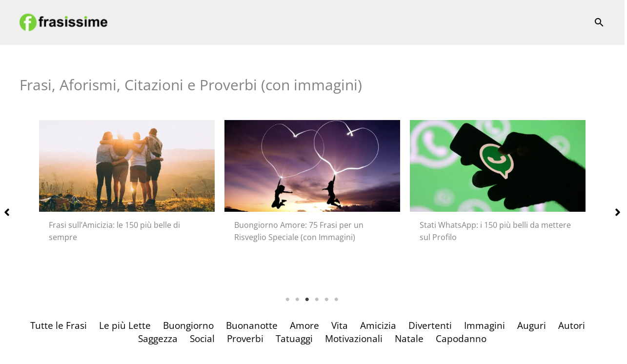

--- FILE ---
content_type: text/html; charset=UTF-8
request_url: https://frasissime.com/page/2/?_gl=1%2A11ptbdq%2A_ga%2ARVQwV0NnTlZweEhBZ2MtN3d5NDE0RFliQmJfMnhTcUVzaXE2dWNUeWJHYktkMmlyczBROGxobkRpal9RU2IyTA..
body_size: 28826
content:
<!DOCTYPE html>
<html lang="it-IT">
<head>
<meta charset="UTF-8">
<meta name="viewport" content="width=device-width, initial-scale=1">
	<link rel="profile" href="https://gmpg.org/xfn/11"> 
	<link rel="preload" href="https://frasissime.com/wp-content/astra-local-fonts/open-sans/memvYaGs126MiZpBA-UvWbX2vVnXBbObj2OVTS-muw.woff2" as="font" type="font/woff2" crossorigin><meta name='robots' content='index, follow, max-image-preview:large, max-snippet:-1, max-video-preview:-1' />
	<style>img:is([sizes="auto" i], [sizes^="auto," i]) { contain-intrinsic-size: 3000px 1500px }</style>
	
	<!-- This site is optimized with the Yoast SEO plugin v26.7 - https://yoast.com/wordpress/plugins/seo/ -->
	<title>Frasissime - Frasi, Aforismi, Citazioni e Proverbi (con Immagini)</title>
	<meta name="description" content="I migliori Aforismi, le più belle Frasi e Immagini con Frasi su qualunque argomento: amore, amicizia, felicità, natura e molto ancora." />
	<link rel="canonical" href="https://frasissime.com/" />
	<meta property="og:locale" content="it_IT" />
	<meta property="og:type" content="website" />
	<meta property="og:title" content="Frasissime - Frasi, Aforismi, Citazioni e Proverbi (con Immagini)" />
	<meta property="og:description" content="I migliori Aforismi, le più belle Frasi e Immagini con Frasi su qualunque argomento: amore, amicizia, felicità, natura e molto ancora." />
	<meta property="og:url" content="https://frasissime.com/" />
	<meta property="og:site_name" content="Frasissime" />
	<meta property="article:publisher" content="https://www.facebook.com/frasissimeweb" />
	<meta property="article:modified_time" content="2022-01-21T17:15:24+00:00" />
	<meta name="twitter:card" content="summary_large_image" />
	<!-- / Yoast SEO plugin. -->


<link rel='dns-prefetch' href='//www.googletagmanager.com' />
<link rel='dns-prefetch' href='//pagead2.googlesyndication.com' />

<link rel="alternate" type="application/rss+xml" title="Frasissime &raquo; Feed" href="https://frasissime.com/feed/" />
<link rel='stylesheet' id='astra-theme-css-css' href='https://frasissime.com/wp-content/themes/astra/assets/css/minified/frontend.min.css?ver=4.11.13' media='all' />
<link rel='stylesheet' id='astra-google-fonts-css' href='https://frasissime.com/wp-content/astra-local-fonts/astra-local-fonts.css?ver=4.11.13' media='all' />
<link rel='stylesheet' id='astra-theme-dynamic-css' href='https://frasissime.com/wp-content/uploads/astra/astra-theme-dynamic-css-post-16142.css?ver=1768535209' media='all' />
<style id='wp-emoji-styles-inline-css'>

	img.wp-smiley, img.emoji {
		display: inline !important;
		border: none !important;
		box-shadow: none !important;
		height: 1em !important;
		width: 1em !important;
		margin: 0 0.07em !important;
		vertical-align: -0.1em !important;
		background: none !important;
		padding: 0 !important;
	}
</style>
<link rel='stylesheet' id='wp-block-library-css' href='https://frasissime.com/wp-includes/css/dist/block-library/style.min.css?ver=6.8.3' media='all' />
<link rel='stylesheet' id='bb-tcs-editor-style-shared-css' href='https://frasissime.com/wp-content/frasistyleeditor-style-shared.css' media='all' />
<style id='global-styles-inline-css'>
:root{--wp--preset--aspect-ratio--square: 1;--wp--preset--aspect-ratio--4-3: 4/3;--wp--preset--aspect-ratio--3-4: 3/4;--wp--preset--aspect-ratio--3-2: 3/2;--wp--preset--aspect-ratio--2-3: 2/3;--wp--preset--aspect-ratio--16-9: 16/9;--wp--preset--aspect-ratio--9-16: 9/16;--wp--preset--color--black: #000000;--wp--preset--color--cyan-bluish-gray: #abb8c3;--wp--preset--color--white: #ffffff;--wp--preset--color--pale-pink: #f78da7;--wp--preset--color--vivid-red: #cf2e2e;--wp--preset--color--luminous-vivid-orange: #ff6900;--wp--preset--color--luminous-vivid-amber: #fcb900;--wp--preset--color--light-green-cyan: #7bdcb5;--wp--preset--color--vivid-green-cyan: #00d084;--wp--preset--color--pale-cyan-blue: #8ed1fc;--wp--preset--color--vivid-cyan-blue: #0693e3;--wp--preset--color--vivid-purple: #9b51e0;--wp--preset--color--ast-global-color-0: var(--ast-global-color-0);--wp--preset--color--ast-global-color-1: var(--ast-global-color-1);--wp--preset--color--ast-global-color-2: var(--ast-global-color-2);--wp--preset--color--ast-global-color-3: var(--ast-global-color-3);--wp--preset--color--ast-global-color-4: var(--ast-global-color-4);--wp--preset--color--ast-global-color-5: var(--ast-global-color-5);--wp--preset--color--ast-global-color-6: var(--ast-global-color-6);--wp--preset--color--ast-global-color-7: var(--ast-global-color-7);--wp--preset--color--ast-global-color-8: var(--ast-global-color-8);--wp--preset--gradient--vivid-cyan-blue-to-vivid-purple: linear-gradient(135deg,rgba(6,147,227,1) 0%,rgb(155,81,224) 100%);--wp--preset--gradient--light-green-cyan-to-vivid-green-cyan: linear-gradient(135deg,rgb(122,220,180) 0%,rgb(0,208,130) 100%);--wp--preset--gradient--luminous-vivid-amber-to-luminous-vivid-orange: linear-gradient(135deg,rgba(252,185,0,1) 0%,rgba(255,105,0,1) 100%);--wp--preset--gradient--luminous-vivid-orange-to-vivid-red: linear-gradient(135deg,rgba(255,105,0,1) 0%,rgb(207,46,46) 100%);--wp--preset--gradient--very-light-gray-to-cyan-bluish-gray: linear-gradient(135deg,rgb(238,238,238) 0%,rgb(169,184,195) 100%);--wp--preset--gradient--cool-to-warm-spectrum: linear-gradient(135deg,rgb(74,234,220) 0%,rgb(151,120,209) 20%,rgb(207,42,186) 40%,rgb(238,44,130) 60%,rgb(251,105,98) 80%,rgb(254,248,76) 100%);--wp--preset--gradient--blush-light-purple: linear-gradient(135deg,rgb(255,206,236) 0%,rgb(152,150,240) 100%);--wp--preset--gradient--blush-bordeaux: linear-gradient(135deg,rgb(254,205,165) 0%,rgb(254,45,45) 50%,rgb(107,0,62) 100%);--wp--preset--gradient--luminous-dusk: linear-gradient(135deg,rgb(255,203,112) 0%,rgb(199,81,192) 50%,rgb(65,88,208) 100%);--wp--preset--gradient--pale-ocean: linear-gradient(135deg,rgb(255,245,203) 0%,rgb(182,227,212) 50%,rgb(51,167,181) 100%);--wp--preset--gradient--electric-grass: linear-gradient(135deg,rgb(202,248,128) 0%,rgb(113,206,126) 100%);--wp--preset--gradient--midnight: linear-gradient(135deg,rgb(2,3,129) 0%,rgb(40,116,252) 100%);--wp--preset--font-size--small: 13px;--wp--preset--font-size--medium: 20px;--wp--preset--font-size--large: 36px;--wp--preset--font-size--x-large: 42px;--wp--preset--spacing--20: 0.44rem;--wp--preset--spacing--30: 0.67rem;--wp--preset--spacing--40: 1rem;--wp--preset--spacing--50: 1.5rem;--wp--preset--spacing--60: 2.25rem;--wp--preset--spacing--70: 3.38rem;--wp--preset--spacing--80: 5.06rem;--wp--preset--shadow--natural: 6px 6px 9px rgba(0, 0, 0, 0.2);--wp--preset--shadow--deep: 12px 12px 50px rgba(0, 0, 0, 0.4);--wp--preset--shadow--sharp: 6px 6px 0px rgba(0, 0, 0, 0.2);--wp--preset--shadow--outlined: 6px 6px 0px -3px rgba(255, 255, 255, 1), 6px 6px rgba(0, 0, 0, 1);--wp--preset--shadow--crisp: 6px 6px 0px rgba(0, 0, 0, 1);}:root { --wp--style--global--content-size: var(--wp--custom--ast-content-width-size);--wp--style--global--wide-size: var(--wp--custom--ast-wide-width-size); }:where(body) { margin: 0; }.wp-site-blocks > .alignleft { float: left; margin-right: 2em; }.wp-site-blocks > .alignright { float: right; margin-left: 2em; }.wp-site-blocks > .aligncenter { justify-content: center; margin-left: auto; margin-right: auto; }:where(.wp-site-blocks) > * { margin-block-start: 24px; margin-block-end: 0; }:where(.wp-site-blocks) > :first-child { margin-block-start: 0; }:where(.wp-site-blocks) > :last-child { margin-block-end: 0; }:root { --wp--style--block-gap: 24px; }:root :where(.is-layout-flow) > :first-child{margin-block-start: 0;}:root :where(.is-layout-flow) > :last-child{margin-block-end: 0;}:root :where(.is-layout-flow) > *{margin-block-start: 24px;margin-block-end: 0;}:root :where(.is-layout-constrained) > :first-child{margin-block-start: 0;}:root :where(.is-layout-constrained) > :last-child{margin-block-end: 0;}:root :where(.is-layout-constrained) > *{margin-block-start: 24px;margin-block-end: 0;}:root :where(.is-layout-flex){gap: 24px;}:root :where(.is-layout-grid){gap: 24px;}.is-layout-flow > .alignleft{float: left;margin-inline-start: 0;margin-inline-end: 2em;}.is-layout-flow > .alignright{float: right;margin-inline-start: 2em;margin-inline-end: 0;}.is-layout-flow > .aligncenter{margin-left: auto !important;margin-right: auto !important;}.is-layout-constrained > .alignleft{float: left;margin-inline-start: 0;margin-inline-end: 2em;}.is-layout-constrained > .alignright{float: right;margin-inline-start: 2em;margin-inline-end: 0;}.is-layout-constrained > .aligncenter{margin-left: auto !important;margin-right: auto !important;}.is-layout-constrained > :where(:not(.alignleft):not(.alignright):not(.alignfull)){max-width: var(--wp--style--global--content-size);margin-left: auto !important;margin-right: auto !important;}.is-layout-constrained > .alignwide{max-width: var(--wp--style--global--wide-size);}body .is-layout-flex{display: flex;}.is-layout-flex{flex-wrap: wrap;align-items: center;}.is-layout-flex > :is(*, div){margin: 0;}body .is-layout-grid{display: grid;}.is-layout-grid > :is(*, div){margin: 0;}body{padding-top: 0px;padding-right: 0px;padding-bottom: 0px;padding-left: 0px;}a:where(:not(.wp-element-button)){text-decoration: none;}:root :where(.wp-element-button, .wp-block-button__link){background-color: #32373c;border-width: 0;color: #fff;font-family: inherit;font-size: inherit;line-height: inherit;padding: calc(0.667em + 2px) calc(1.333em + 2px);text-decoration: none;}.has-black-color{color: var(--wp--preset--color--black) !important;}.has-cyan-bluish-gray-color{color: var(--wp--preset--color--cyan-bluish-gray) !important;}.has-white-color{color: var(--wp--preset--color--white) !important;}.has-pale-pink-color{color: var(--wp--preset--color--pale-pink) !important;}.has-vivid-red-color{color: var(--wp--preset--color--vivid-red) !important;}.has-luminous-vivid-orange-color{color: var(--wp--preset--color--luminous-vivid-orange) !important;}.has-luminous-vivid-amber-color{color: var(--wp--preset--color--luminous-vivid-amber) !important;}.has-light-green-cyan-color{color: var(--wp--preset--color--light-green-cyan) !important;}.has-vivid-green-cyan-color{color: var(--wp--preset--color--vivid-green-cyan) !important;}.has-pale-cyan-blue-color{color: var(--wp--preset--color--pale-cyan-blue) !important;}.has-vivid-cyan-blue-color{color: var(--wp--preset--color--vivid-cyan-blue) !important;}.has-vivid-purple-color{color: var(--wp--preset--color--vivid-purple) !important;}.has-ast-global-color-0-color{color: var(--wp--preset--color--ast-global-color-0) !important;}.has-ast-global-color-1-color{color: var(--wp--preset--color--ast-global-color-1) !important;}.has-ast-global-color-2-color{color: var(--wp--preset--color--ast-global-color-2) !important;}.has-ast-global-color-3-color{color: var(--wp--preset--color--ast-global-color-3) !important;}.has-ast-global-color-4-color{color: var(--wp--preset--color--ast-global-color-4) !important;}.has-ast-global-color-5-color{color: var(--wp--preset--color--ast-global-color-5) !important;}.has-ast-global-color-6-color{color: var(--wp--preset--color--ast-global-color-6) !important;}.has-ast-global-color-7-color{color: var(--wp--preset--color--ast-global-color-7) !important;}.has-ast-global-color-8-color{color: var(--wp--preset--color--ast-global-color-8) !important;}.has-black-background-color{background-color: var(--wp--preset--color--black) !important;}.has-cyan-bluish-gray-background-color{background-color: var(--wp--preset--color--cyan-bluish-gray) !important;}.has-white-background-color{background-color: var(--wp--preset--color--white) !important;}.has-pale-pink-background-color{background-color: var(--wp--preset--color--pale-pink) !important;}.has-vivid-red-background-color{background-color: var(--wp--preset--color--vivid-red) !important;}.has-luminous-vivid-orange-background-color{background-color: var(--wp--preset--color--luminous-vivid-orange) !important;}.has-luminous-vivid-amber-background-color{background-color: var(--wp--preset--color--luminous-vivid-amber) !important;}.has-light-green-cyan-background-color{background-color: var(--wp--preset--color--light-green-cyan) !important;}.has-vivid-green-cyan-background-color{background-color: var(--wp--preset--color--vivid-green-cyan) !important;}.has-pale-cyan-blue-background-color{background-color: var(--wp--preset--color--pale-cyan-blue) !important;}.has-vivid-cyan-blue-background-color{background-color: var(--wp--preset--color--vivid-cyan-blue) !important;}.has-vivid-purple-background-color{background-color: var(--wp--preset--color--vivid-purple) !important;}.has-ast-global-color-0-background-color{background-color: var(--wp--preset--color--ast-global-color-0) !important;}.has-ast-global-color-1-background-color{background-color: var(--wp--preset--color--ast-global-color-1) !important;}.has-ast-global-color-2-background-color{background-color: var(--wp--preset--color--ast-global-color-2) !important;}.has-ast-global-color-3-background-color{background-color: var(--wp--preset--color--ast-global-color-3) !important;}.has-ast-global-color-4-background-color{background-color: var(--wp--preset--color--ast-global-color-4) !important;}.has-ast-global-color-5-background-color{background-color: var(--wp--preset--color--ast-global-color-5) !important;}.has-ast-global-color-6-background-color{background-color: var(--wp--preset--color--ast-global-color-6) !important;}.has-ast-global-color-7-background-color{background-color: var(--wp--preset--color--ast-global-color-7) !important;}.has-ast-global-color-8-background-color{background-color: var(--wp--preset--color--ast-global-color-8) !important;}.has-black-border-color{border-color: var(--wp--preset--color--black) !important;}.has-cyan-bluish-gray-border-color{border-color: var(--wp--preset--color--cyan-bluish-gray) !important;}.has-white-border-color{border-color: var(--wp--preset--color--white) !important;}.has-pale-pink-border-color{border-color: var(--wp--preset--color--pale-pink) !important;}.has-vivid-red-border-color{border-color: var(--wp--preset--color--vivid-red) !important;}.has-luminous-vivid-orange-border-color{border-color: var(--wp--preset--color--luminous-vivid-orange) !important;}.has-luminous-vivid-amber-border-color{border-color: var(--wp--preset--color--luminous-vivid-amber) !important;}.has-light-green-cyan-border-color{border-color: var(--wp--preset--color--light-green-cyan) !important;}.has-vivid-green-cyan-border-color{border-color: var(--wp--preset--color--vivid-green-cyan) !important;}.has-pale-cyan-blue-border-color{border-color: var(--wp--preset--color--pale-cyan-blue) !important;}.has-vivid-cyan-blue-border-color{border-color: var(--wp--preset--color--vivid-cyan-blue) !important;}.has-vivid-purple-border-color{border-color: var(--wp--preset--color--vivid-purple) !important;}.has-ast-global-color-0-border-color{border-color: var(--wp--preset--color--ast-global-color-0) !important;}.has-ast-global-color-1-border-color{border-color: var(--wp--preset--color--ast-global-color-1) !important;}.has-ast-global-color-2-border-color{border-color: var(--wp--preset--color--ast-global-color-2) !important;}.has-ast-global-color-3-border-color{border-color: var(--wp--preset--color--ast-global-color-3) !important;}.has-ast-global-color-4-border-color{border-color: var(--wp--preset--color--ast-global-color-4) !important;}.has-ast-global-color-5-border-color{border-color: var(--wp--preset--color--ast-global-color-5) !important;}.has-ast-global-color-6-border-color{border-color: var(--wp--preset--color--ast-global-color-6) !important;}.has-ast-global-color-7-border-color{border-color: var(--wp--preset--color--ast-global-color-7) !important;}.has-ast-global-color-8-border-color{border-color: var(--wp--preset--color--ast-global-color-8) !important;}.has-vivid-cyan-blue-to-vivid-purple-gradient-background{background: var(--wp--preset--gradient--vivid-cyan-blue-to-vivid-purple) !important;}.has-light-green-cyan-to-vivid-green-cyan-gradient-background{background: var(--wp--preset--gradient--light-green-cyan-to-vivid-green-cyan) !important;}.has-luminous-vivid-amber-to-luminous-vivid-orange-gradient-background{background: var(--wp--preset--gradient--luminous-vivid-amber-to-luminous-vivid-orange) !important;}.has-luminous-vivid-orange-to-vivid-red-gradient-background{background: var(--wp--preset--gradient--luminous-vivid-orange-to-vivid-red) !important;}.has-very-light-gray-to-cyan-bluish-gray-gradient-background{background: var(--wp--preset--gradient--very-light-gray-to-cyan-bluish-gray) !important;}.has-cool-to-warm-spectrum-gradient-background{background: var(--wp--preset--gradient--cool-to-warm-spectrum) !important;}.has-blush-light-purple-gradient-background{background: var(--wp--preset--gradient--blush-light-purple) !important;}.has-blush-bordeaux-gradient-background{background: var(--wp--preset--gradient--blush-bordeaux) !important;}.has-luminous-dusk-gradient-background{background: var(--wp--preset--gradient--luminous-dusk) !important;}.has-pale-ocean-gradient-background{background: var(--wp--preset--gradient--pale-ocean) !important;}.has-electric-grass-gradient-background{background: var(--wp--preset--gradient--electric-grass) !important;}.has-midnight-gradient-background{background: var(--wp--preset--gradient--midnight) !important;}.has-small-font-size{font-size: var(--wp--preset--font-size--small) !important;}.has-medium-font-size{font-size: var(--wp--preset--font-size--medium) !important;}.has-large-font-size{font-size: var(--wp--preset--font-size--large) !important;}.has-x-large-font-size{font-size: var(--wp--preset--font-size--x-large) !important;}
:root :where(.wp-block-pullquote){font-size: 1.5em;line-height: 1.6;}
</style>
<link rel='stylesheet' id='qc-choice-css' href='https://frasissime.com/wp-content/plugins/quantcast-choice/public/css/style.min.css?ver=2.0.8' media='all' />
<link rel='stylesheet' id='related-posts-by-taxonomy-css' href='https://frasissime.com/wp-content/plugins/related-posts-by-taxonomy/includes/assets/css/styles.css?ver=6.8.3' media='all' />
<link rel='stylesheet' id='widgetopts-styles-css' href='https://frasissime.com/wp-content/plugins/widget-options/assets/css/widget-options.css?ver=4.1.3' media='all' />
<link rel='stylesheet' id='uagb-slick-css-css' href='https://frasissime.com/wp-content/plugins/ultimate-addons-for-gutenberg/assets/css/slick.min.css?ver=2.19.17' media='all' />
<link rel='stylesheet' id='uagb-block-css-css' href='https://frasissime.com/wp-content/uploads/uag-plugin/custom-style-blocks.css?ver=2.19.17' media='all' />
<link rel='stylesheet' id='astra-addon-css-css' href='https://frasissime.com/wp-content/uploads/astra-addon/astra-addon-66b5fb91b8e292-47865315.css?ver=4.7.2' media='all' />
<link rel='stylesheet' id='astra-addon-dynamic-css' href='https://frasissime.com/wp-content/uploads/astra-addon/astra-addon-dynamic-css-post-16142.css?ver=1768535209' media='all' />
<!--[if IE]>
<script src="https://frasissime.com/wp-content/themes/astra/assets/js/minified/flexibility.min.js?ver=4.11.13" id="astra-flexibility-js"></script>
<script id="astra-flexibility-js-after">
flexibility(document.documentElement);</script>
<![endif]-->
<script id="qc-choice-js-extra">
var choice_cmp_config = {"utid":"Vd06e3D17Fk6f","ccpa":"","datalayer":"true"};
</script>
<script async="async" src="https://frasissime.com/wp-content/plugins/quantcast-choice/public/js/script.min.js?ver=2.0.8" id="qc-choice-js"></script>
<script src="https://frasissime.com/wp-includes/js/jquery/jquery.min.js?ver=3.7.1" id="jquery-core-js"></script>
<script src="https://frasissime.com/wp-includes/js/jquery/jquery-migrate.min.js?ver=3.4.1" id="jquery-migrate-js"></script>

<!-- Snippet del tag Google (gtag.js) aggiunto da Site Kit -->
<!-- Snippet Google Analytics aggiunto da Site Kit -->
<script src="https://www.googletagmanager.com/gtag/js?id=GT-T9C7735" id="google_gtagjs-js" async></script>
<script id="google_gtagjs-js-after">
window.dataLayer = window.dataLayer || [];function gtag(){dataLayer.push(arguments);}
gtag("set","linker",{"domains":["frasissime.com"]});
gtag("js", new Date());
gtag("set", "developer_id.dZTNiMT", true);
gtag("config", "GT-T9C7735");
</script>
<link rel="https://api.w.org/" href="https://frasissime.com/wp-json/" /><link rel="alternate" title="JSON" type="application/json" href="https://frasissime.com/wp-json/wp/v2/pages/16142" /><link rel="EditURI" type="application/rsd+xml" title="RSD" href="https://frasissime.com/xmlrpc.php?rsd" />
<meta name="generator" content="WordPress 6.8.3" />
<link rel='shortlink' href='https://frasissime.com/' />
<link rel="alternate" title="oEmbed (JSON)" type="application/json+oembed" href="https://frasissime.com/wp-json/oembed/1.0/embed?url=https%3A%2F%2Ffrasissime.com%2F" />
<link rel="alternate" title="oEmbed (XML)" type="text/xml+oembed" href="https://frasissime.com/wp-json/oembed/1.0/embed?url=https%3A%2F%2Ffrasissime.com%2F&#038;format=xml" />
<meta name="generator" content="Site Kit by Google 1.170.0" /><script>document.createElement( "picture" );if(!window.HTMLPictureElement && document.addEventListener) {window.addEventListener("DOMContentLoaded", function() {var s = document.createElement("script");s.src = "https://frasissime.com/wp-content/plugins/webp-express/js/picturefill.min.js";document.body.appendChild(s);});}</script>
<!-- Meta tag Google AdSense aggiunti da Site Kit -->
<meta name="google-adsense-platform-account" content="ca-host-pub-2644536267352236">
<meta name="google-adsense-platform-domain" content="sitekit.withgoogle.com">
<!-- Fine dei meta tag Google AdSense aggiunti da Site Kit -->


<script type="application/ld+json" class="saswp-schema-markup-output">
[{"@context":"https:\/\/schema.org\/","@type":"ContactPage","mainEntityOfPage":{"@type":"WebPage","@id":"https:\/\/frasissime.com\/"},"url":"https:\/\/frasissime.com\/","headline":"Frasissime - Frasi, Aforismi, Citazioni e Proverbi (con Immagini)","description":"I migliori Aforismi, le pi\u00f9 belle Frasi e Immagini con Frasi su qualunque argomento: amore, amicizia, felicit\u00e0, natura e molto ancora.","publisher":{"@type":"Organization","name":"Frasissime","url":"https:\/\/frasissime.com","logo":{"@type":"ImageObject","url":"https:\/\/frasissime.com\/wp-content\/uploads\/2020\/04\/frasissime-logo-600x60-1.png","width":600,"height":60}}},

{"@context":"https:\/\/schema.org\/","@type":"AboutPage","mainEntityOfPage":{"@type":"WebPage","@id":"https:\/\/frasissime.com\/"},"url":"https:\/\/frasissime.com\/","headline":"Frasissime - Frasi, Aforismi, Citazioni e Proverbi (con Immagini)","description":"I migliori Aforismi, le pi\u00f9 belle Frasi e Immagini con Frasi su qualunque argomento: amore, amicizia, felicit\u00e0, natura e molto ancora.","publisher":{"@type":"Organization","name":"Frasissime","url":"https:\/\/frasissime.com","logo":{"@type":"ImageObject","url":"https:\/\/frasissime.com\/wp-content\/uploads\/2020\/04\/frasissime-logo-600x60-1.png","width":600,"height":60}}},

{"@context":"https:\/\/schema.org\/","@graph":[{"@context":"https:\/\/schema.org\/","@type":"SiteNavigationElement","@id":"https:\/\/frasissime.com\/#frasi","name":"Frasi","url":"https:\/\/frasissime.com\/frasi\/"},{"@context":"https:\/\/schema.org\/","@type":"SiteNavigationElement","@id":"https:\/\/frasissime.com\/#amicizia","name":"Amicizia","url":"https:\/\/frasissime.com\/frasi\/amicizia\/"},{"@context":"https:\/\/schema.org\/","@type":"SiteNavigationElement","@id":"https:\/\/frasissime.com\/#belle","name":"Belle","url":"https:\/\/frasissime.com\/frasi\/belle\/"},{"@context":"https:\/\/schema.org\/","@type":"SiteNavigationElement","@id":"https:\/\/frasissime.com\/#bibbia","name":"Bibbia","url":"https:\/\/frasissime.com\/frasi\/bibbia\/"},{"@context":"https:\/\/schema.org\/","@type":"SiteNavigationElement","@id":"https:\/\/frasissime.com\/#condoglianze","name":"Condoglianze","url":"https:\/\/frasissime.com\/frasi\/condoglianze\/"},{"@context":"https:\/\/schema.org\/","@type":"SiteNavigationElement","@id":"https:\/\/frasissime.com\/#coronavirus","name":"Coronavirus","url":"https:\/\/frasissime.com\/frasi\/coronavirus\/"},{"@context":"https:\/\/schema.org\/","@type":"SiteNavigationElement","@id":"https:\/\/frasissime.com\/#divertenti","name":"Divertenti","url":"https:\/\/frasissime.com\/frasi\/divertenti\/"},{"@context":"https:\/\/schema.org\/","@type":"SiteNavigationElement","@id":"https:\/\/frasissime.com\/#discorsi","name":"Discorsi","url":"https:\/\/frasissime.com\/discorsi\/"},{"@context":"https:\/\/schema.org\/","@type":"SiteNavigationElement","@id":"https:\/\/frasissime.com\/#donne","name":"Donne","url":"https:\/\/frasissime.com\/frasi\/donne\/"},{"@context":"https:\/\/schema.org\/","@type":"SiteNavigationElement","@id":"https:\/\/frasissime.com\/#emozioni-e-sentimenti","name":"Emozioni e Sentimenti","url":"https:\/\/frasissime.com\/frasi\/emozioni-sentimenti\/"},{"@context":"https:\/\/schema.org\/","@type":"SiteNavigationElement","@id":"https:\/\/frasissime.com\/#famiglia","name":"Famiglia","url":"https:\/\/frasissime.com\/frasi\/famiglia\/"},{"@context":"https:\/\/schema.org\/","@type":"SiteNavigationElement","@id":"https:\/\/frasissime.com\/#felicita","name":"Felicit\u00e0","url":"https:\/\/frasissime.com\/frasi\/felicita\/"},{"@context":"https:\/\/schema.org\/","@type":"SiteNavigationElement","@id":"https:\/\/frasissime.com\/#hashtag","name":"Hashtag","url":"https:\/\/frasissime.com\/hashtag\/"},{"@context":"https:\/\/schema.org\/","@type":"SiteNavigationElement","@id":"https:\/\/frasissime.com\/#immagini","name":"Immagini","url":"https:\/\/frasissime.com\/immagini-frasi\/"},{"@context":"https:\/\/schema.org\/","@type":"SiteNavigationElement","@id":"https:\/\/frasissime.com\/#indovinelli","name":"Indovinelli","url":"https:\/\/frasissime.com\/indovinelli\/"},{"@context":"https:\/\/schema.org\/","@type":"SiteNavigationElement","@id":"https:\/\/frasissime.com\/#lavoro","name":"Lavoro","url":"https:\/\/frasissime.com\/frasi\/lavoro\/"},{"@context":"https:\/\/schema.org\/","@type":"SiteNavigationElement","@id":"https:\/\/frasissime.com\/#liberta","name":"Libert\u00e0","url":"https:\/\/frasissime.com\/frasi\/liberta\/"},{"@context":"https:\/\/schema.org\/","@type":"SiteNavigationElement","@id":"https:\/\/frasissime.com\/#morte","name":"Morte","url":"https:\/\/frasissime.com\/frasi\/morte\/"},{"@context":"https:\/\/schema.org\/","@type":"SiteNavigationElement","@id":"https:\/\/frasissime.com\/#motivazionali","name":"Motivazionali","url":"https:\/\/frasissime.com\/frasi\/motivazionali\/"},{"@context":"https:\/\/schema.org\/","@type":"SiteNavigationElement","@id":"https:\/\/frasissime.com\/#natura","name":"Natura","url":"https:\/\/frasissime.com\/frasi\/natura\/"},{"@context":"https:\/\/schema.org\/","@type":"SiteNavigationElement","@id":"https:\/\/frasissime.com\/#occhi","name":"Occhi","url":"https:\/\/frasissime.com\/frasi\/occhi\/"},{"@context":"https:\/\/schema.org\/","@type":"SiteNavigationElement","@id":"https:\/\/frasissime.com\/#parolacce","name":"Parolacce","url":"https:\/\/frasissime.com\/parolacce\/"},{"@context":"https:\/\/schema.org\/","@type":"SiteNavigationElement","@id":"https:\/\/frasissime.com\/#parole","name":"Parole","url":"https:\/\/frasissime.com\/frasi\/parole\/"},{"@context":"https:\/\/schema.org\/","@type":"SiteNavigationElement","@id":"https:\/\/frasissime.com\/#politica-e-societa","name":"Politica e Societ\u00e0","url":"https:\/\/frasissime.com\/frasi\/politica-societa\/"},{"@context":"https:\/\/schema.org\/","@type":"SiteNavigationElement","@id":"https:\/\/frasissime.com\/#proverbi","name":"Proverbi","url":"https:\/\/frasissime.com\/proverbi\/"},{"@context":"https:\/\/schema.org\/","@type":"SiteNavigationElement","@id":"https:\/\/frasissime.com\/#religione","name":"Religione","url":"https:\/\/frasissime.com\/frasi\/religione\/"},{"@context":"https:\/\/schema.org\/","@type":"SiteNavigationElement","@id":"https:\/\/frasissime.com\/#saggezza","name":"Saggezza","url":"https:\/\/frasissime.com\/frasi\/saggezza\/"},{"@context":"https:\/\/schema.org\/","@type":"SiteNavigationElement","@id":"https:\/\/frasissime.com\/#scioglilingua","name":"Scioglilingua","url":"https:\/\/frasissime.com\/scioglilingua\/"},{"@context":"https:\/\/schema.org\/","@type":"SiteNavigationElement","@id":"https:\/\/frasissime.com\/#social","name":"Social","url":"https:\/\/frasissime.com\/frasi\/social\/"},{"@context":"https:\/\/schema.org\/","@type":"SiteNavigationElement","@id":"https:\/\/frasissime.com\/#soldi","name":"Soldi","url":"https:\/\/frasissime.com\/frasi\/soldi\/"},{"@context":"https:\/\/schema.org\/","@type":"SiteNavigationElement","@id":"https:\/\/frasissime.com\/#sorriso","name":"Sorriso","url":"https:\/\/frasissime.com\/frasi\/sorriso\/"},{"@context":"https:\/\/schema.org\/","@type":"SiteNavigationElement","@id":"https:\/\/frasissime.com\/#stagioni","name":"Stagioni","url":"https:\/\/frasissime.com\/frasi\/stagioni\/"},{"@context":"https:\/\/schema.org\/","@type":"SiteNavigationElement","@id":"https:\/\/frasissime.com\/#tatuaggi","name":"Tatuaggi","url":"https:\/\/frasissime.com\/frasi\/tatuaggi\/"},{"@context":"https:\/\/schema.org\/","@type":"SiteNavigationElement","@id":"https:\/\/frasissime.com\/#tempo","name":"Tempo","url":"https:\/\/frasissime.com\/frasi\/tempo\/"},{"@context":"https:\/\/schema.org\/","@type":"SiteNavigationElement","@id":"https:\/\/frasissime.com\/#tristi","name":"Tristi","url":"https:\/\/frasissime.com\/frasi\/tristi\/"},{"@context":"https:\/\/schema.org\/","@type":"SiteNavigationElement","@id":"https:\/\/frasissime.com\/#viaggiare","name":"Viaggiare","url":"https:\/\/frasissime.com\/frasi\/viaggiare\/"},{"@context":"https:\/\/schema.org\/","@type":"SiteNavigationElement","@id":"https:\/\/frasissime.com\/#vita","name":"Vita","url":"https:\/\/frasissime.com\/frasi\/vita\/"},{"@context":"https:\/\/schema.org\/","@type":"SiteNavigationElement","@id":"https:\/\/frasissime.com\/#vivere","name":"Vivere","url":"https:\/\/frasissime.com\/frasi\/vivere\/"},{"@context":"https:\/\/schema.org\/","@type":"SiteNavigationElement","@id":"https:\/\/frasissime.com\/#amore","name":"Amore","url":"https:\/\/frasissime.com\/frasi\/amore\/"},{"@context":"https:\/\/schema.org\/","@type":"SiteNavigationElement","@id":"https:\/\/frasissime.com\/#auguri","name":"Auguri","url":"https:\/\/frasissime.com\/frasi\/auguri\/"},{"@context":"https:\/\/schema.org\/","@type":"SiteNavigationElement","@id":"https:\/\/frasissime.com\/#capodanno","name":"Capodanno","url":"https:\/\/frasissime.com\/frasi\/auguri\/capodanno\/"},{"@context":"https:\/\/schema.org\/","@type":"SiteNavigationElement","@id":"https:\/\/frasissime.com\/#compleanno","name":"Compleanno","url":"https:\/\/frasissime.com\/frasi\/auguri\/compleanno\/"},{"@context":"https:\/\/schema.org\/","@type":"SiteNavigationElement","@id":"https:\/\/frasissime.com\/#laurea","name":"Laurea","url":"https:\/\/frasissime.com\/frasi\/auguri\/laurea\/"},{"@context":"https:\/\/schema.org\/","@type":"SiteNavigationElement","@id":"https:\/\/frasissime.com\/#matrimonio","name":"Matrimonio","url":"https:\/\/frasissime.com\/frasi\/auguri\/matrimonio\/"},{"@context":"https:\/\/schema.org\/","@type":"SiteNavigationElement","@id":"https:\/\/frasissime.com\/#natale","name":"Natale","url":"https:\/\/frasissime.com\/frasi\/auguri\/natale\/"},{"@context":"https:\/\/schema.org\/","@type":"SiteNavigationElement","@id":"https:\/\/frasissime.com\/#pasqua","name":"Pasqua","url":"https:\/\/frasissime.com\/frasi\/auguri\/pasqua\/"},{"@context":"https:\/\/schema.org\/","@type":"SiteNavigationElement","@id":"https:\/\/frasissime.com\/#onomastico","name":"Onomastico","url":"https:\/\/frasissime.com\/frasi\/auguri\/onomastico\/"},{"@context":"https:\/\/schema.org\/","@type":"SiteNavigationElement","@id":"https:\/\/frasissime.com\/#buongiorno","name":"Buongiorno","url":"https:\/\/frasissime.com\/frasi\/buongiorno\/"},{"@context":"https:\/\/schema.org\/","@type":"SiteNavigationElement","@id":"https:\/\/frasissime.com\/#buonanotte","name":"Buonanotte","url":"https:\/\/frasissime.com\/frasi\/buonanotte\/"},{"@context":"https:\/\/schema.org\/","@type":"SiteNavigationElement","@id":"https:\/\/frasissime.com\/#autori","name":"Autori","url":"https:\/\/frasissime.com\/frasi\/autori\/"},{"@context":"https:\/\/schema.org\/","@type":"SiteNavigationElement","@id":"https:\/\/frasissime.com\/#poesie","name":"Poesie","url":"https:\/\/frasissime.com\/poesie\/"}]},

{"@context":"https:\/\/schema.org\/","@type":"WebSite","@id":"https:\/\/frasissime.com#website","headline":"Frasissime","name":"Frasissime","description":"I migliori Aforismi, le pi\u00f9 belle Frasi e Immagini con Frasi su qualunque argomento: amore, amicizia, felicit\u00e0, natura e molto ancora.","url":"https:\/\/frasissime.com","potentialAction":{"@type":"SearchAction","target":"https:\/\/frasissime.com?s={search_term_string}","query-input":"required name=search_term_string"}},

{"@context":"https:\/\/schema.org\/","@type":"Organization","@id":"https:\/\/frasissime.com#Organization","name":"Frasissime","url":"https:\/\/frasissime.com","sameAs":["https:\/\/facebook.com\/frasissimeweb","https:\/\/instagram.com\/frasissimeweb"],"logo":{"@type":"ImageObject","url":"https:\/\/frasissime.com\/wp-content\/uploads\/2020\/04\/frasissime-logo-600x60-1.png","width":"600","height":"60"}}]
</script>


<!-- Snippet Google AdSense aggiunto da Site Kit -->
<script async src="https://pagead2.googlesyndication.com/pagead/js/adsbygoogle.js?client=ca-pub-4639968143120793&amp;host=ca-host-pub-2644536267352236" crossorigin="anonymous"></script>

<!-- Termina lo snippet Google AdSense aggiunto da Site Kit -->
<style id="uagb-style-conditional-extension">@media (min-width: 1025px){body .uag-hide-desktop.uagb-google-map__wrap,body .uag-hide-desktop{display:none !important}}@media (min-width: 768px) and (max-width: 1024px){body .uag-hide-tab.uagb-google-map__wrap,body .uag-hide-tab{display:none !important}}@media (max-width: 767px){body .uag-hide-mob.uagb-google-map__wrap,body .uag-hide-mob{display:none !important}}</style><style id="uagb-style-frontend-16142">.uagb-block-7b7641a4.is-grid .uagb-post__inner-wrap{padding-top: 20px;padding-bottom: 20px;padding-left: 20px;padding-right: 20px;box-shadow: 0px 0px 0 #00000070;}.uagb-block-7b7641a4.is-grid .uagb-post__inner-wrap .uagb-post__image:first-child{margin-left: -20px;margin-right: -20px;margin-top: -20px;}.uagb-block-7b7641a4:not(.is-grid) .uagb-post__inner-wrap > .uagb-post__text:last-child{margin-bottom: 20px;}.uagb-block-7b7641a4:not(.is-grid) .uagb-post__inner-wrap > .uagb-post__text:first-child{margin-top: 20px;}.uagb-block-7b7641a4:not(.is-grid).uagb-post__image-position-background .uagb-post__inner-wrap .uagb-post__text:nth-last-child(2) {margin-bottom: 20px;}.uagb-block-7b7641a4:not(.wp-block-uagb-post-carousel):not(.is-grid).uagb-post__items{margin-right: -10px;margin-left: -10px;}.uagb-block-7b7641a4:not(.is-grid).uagb-post__items article{padding-right: 10px;padding-left: 10px;margin-bottom: 20px;}.uagb-block-7b7641a4:not(.is-grid) .uagb-post__inner-wrap > .uagb-post__text{margin-left: 20px;margin-right: 20px;}.uagb-block-7b7641a4 .uagb-post__inner-wrap{background: var(--ast-global-color-5);text-align: left;}.uagb-block-7b7641a4 .uagb-post__inner-wrap .uagb-post__cta{padding-bottom: 0px;}.uagb-block-7b7641a4 .uagb-post__image {padding-bottom: 15px;}.uagb-block-7b7641a4 .uagb-post__title{padding-bottom: 15px;}.uagb-block-7b7641a4 .uagb-post-grid-byline{padding-bottom: 15px;}.uagb-block-7b7641a4 .uagb-post__excerpt{padding-bottom: 25px;}.uagb-block-7b7641a4 .uagb-post__image:before{background-color: #000000;opacity: 0.5;}.uagb-block-7b7641a4.is-grid.uagb-post__items{row-gap: 20px;column-gap: 20px;}.uagb-block-7b7641a4.wp-block-uagb-post-grid.is-grid{grid-template-columns: repeat(3 , minmax(0, 1fr));}.uagb-block-7b7641a4.is-grid .uagb-post__inner-wrap:hover{box-shadow: 0px 0px 0 #00000070;}.uagb-block-7b7641a4 .uagb-post__inner-wrap .uagb-post__taxonomy.highlighted{color: #fff;background: #3182ce;}.uagb-block-7b7641a4 .uagb-post__inner-wrap .uagb-post__taxonomy.highlighted a{color: #fff;}.uagb-block-7b7641a4.uagb-post-grid .wp-block-button.uagb-post__text.uagb-post__cta .uagb-text-link.wp-block-button__link {0: ;0: ;0: ;0: ;0: ;0: ;0: ;0: ;0: ;0: ;}.uagb-block-7b7641a4.is_carousel .uagb-post__inner-wrap{background-color: var(--ast-global-color-5);}.uagb-block-7b7641a4 .slick-arrow{border-color: #000;border-width: 0px;border-radius: 0px;}.uagb-block-7b7641a4 .slick-arrow span{color: #000;font-size: 24px;width: 24px;height: 24px;}.uagb-block-7b7641a4 .slick-arrow svg{fill: #000;width: 24px;height: 24px;}.uagb-block-7b7641a4.uagb-post-grid ul.slick-dots li.slick-active button:before{color: #000;}.uagb-block-7b7641a4.uagb-slick-carousel ul.slick-dots li button:before{color: #000;}.uagb-block-7b7641a4 .slick-dots{margin-top: 20px !important;}.uagb-block-4319334d.is-grid .uagb-post__inner-wrap{padding-top: 20px;padding-bottom: 20px;padding-left: 20px;padding-right: 20px;box-shadow: 0px 0px 0 #00000070;}.uagb-block-4319334d.is-grid .uagb-post__inner-wrap .uagb-post__image:first-child{margin-left: -20px;margin-right: -20px;margin-top: -20px;}.uagb-block-4319334d:not(.is-grid) .uagb-post__inner-wrap > .uagb-post__text:last-child{margin-bottom: 20px;}.uagb-block-4319334d:not(.is-grid) .uagb-post__inner-wrap > .uagb-post__text:first-child{margin-top: 20px;}.uagb-block-4319334d:not(.is-grid).uagb-post__image-position-background .uagb-post__inner-wrap .uagb-post__text:nth-last-child(2) {margin-bottom: 20px;}.uagb-block-4319334d:not(.wp-block-uagb-post-carousel):not(.is-grid).uagb-post__items{margin-right: -10px;margin-left: -10px;}.uagb-block-4319334d:not(.is-grid).uagb-post__items article{padding-right: 10px;padding-left: 10px;margin-bottom: 20px;}.uagb-block-4319334d:not(.is-grid) .uagb-post__inner-wrap > .uagb-post__text{margin-left: 20px;margin-right: 20px;}.uagb-block-4319334d .uagb-post__inner-wrap{background: #ffffff;text-align: center;}.uagb-block-4319334d .uagb-post__inner-wrap .uagb-post__cta{padding-bottom: 0px;}.uagb-block-4319334d .uagb-post__image {padding-bottom: 15px;}.uagb-block-4319334d .uagb-post__title{padding-bottom: 15px;}.uagb-block-4319334d .uagb-post-grid-byline{padding-bottom: 15px;}.uagb-block-4319334d .uagb-post__excerpt{padding-bottom: 25px;}.uagb-block-4319334d .uagb-post__image:before{background-color: #000000;opacity: 0.5;}.uagb-block-4319334d.is-grid.uagb-post__items{row-gap: 20px;column-gap: 20px;}.uagb-block-4319334d.wp-block-uagb-post-grid.is-grid{grid-template-columns: repeat(4 , minmax(0, 1fr));}.uagb-block-4319334d.is-grid .uagb-post__inner-wrap:hover{box-shadow: 0px 0px 0 #00000070;}.uagb-block-4319334d .uagb-post__text.uagb-post__title{font-size: 18px;}.uagb-block-4319334d .uagb-post__text.uagb-post__title a{font-size: 18px;}.uagb-block-4319334d .uagb-post__inner-wrap .uagb-post__taxonomy.highlighted{color: #fff;background: #3182ce;}.uagb-block-4319334d .uagb-post__inner-wrap .uagb-post__taxonomy.highlighted a{color: #fff;}.uagb-block-4319334d.uagb-post-grid .wp-block-button.uagb-post__text.uagb-post__cta .uagb-text-link.wp-block-button__link {0: ;0: ;0: ;0: ;0: ;0: ;0: ;0: ;0: ;0: ;}.uagb-block-4319334d .uagb-post-pagination-wrap{margin-top: 20px;justify-content: left;margin-left: 10px;}.uagb-block-4319334d .uagb-post-pagination-wrap .page-numbers.current{background-color: #e4e4e4;color: #333333;}.uagb-block-4319334d .uagb-post-pagination-wrap a{background-color: #e4e4e4;color: #777777;}.uagb-block-4319334d.uagb-equal_height_inline-read-more-buttons .uagb-post__inner-wrap .uagb-post__text:last-child{left: 20px;right: 20px;}.uagb-block-4319334d.wp-block-uagb-post-grid .uag-post-grid-wrapper{padding-right: 20px;padding-left: 20px;width: 100%;display: flex;flex-direction: column;justify-content: center;}@media only screen and (max-width: 976px) {.uagb-block-7b7641a4.wp-block-uagb-post-grid.is-grid{grid-template-columns: repeat(2 , minmax(0, 1fr));}.uagb-block-7b7641a4.is-grid.uagb-post__items{row-gap: 20px;column-gap: 20px;}.uagb-block-7b7641a4:not(.is-grid).uagb-post__items article{padding-right: 10px;padding-left: 10px;margin-bottom: 20px;}.uagb-block-7b7641a4:not(.is-grid).uagb-post__items{margin-right: -10px;margin-left: -10px;}.uagb-block-7b7641a4.is-grid .uagb-post__inner-wrap .uagb-post__image:first-child{margin-left: 0px;margin-right: 0px;margin-top: 0px;}.uagb-block-7b7641a4 .slick-dots{margin-top:  !important;}.uagb-block-4319334d.wp-block-uagb-post-grid.is-grid{grid-template-columns: repeat(2 , minmax(0, 1fr));}.uagb-block-4319334d.is-grid.uagb-post__items{row-gap: 20px;column-gap: 20px;}.uagb-block-4319334d:not(.is-grid).uagb-post__items article{padding-right: 10px;padding-left: 10px;margin-bottom: 20px;}.uagb-block-4319334d:not(.is-grid).uagb-post__items{margin-right: -10px;margin-left: -10px;}.uagb-block-4319334d.is-grid .uagb-post__inner-wrap .uagb-post__image:first-child{margin-left: 0px;margin-right: 0px;margin-top: 0px;}}@media only screen and (max-width: 767px) {.uagb-block-7b7641a4.wp-block-uagb-post-grid.is-grid{grid-template-columns: repeat(1 , minmax(0, 1fr));}.uagb-block-7b7641a4.is-grid.uagb-post__items{row-gap: 20px;column-gap: 20px;}.uagb-block-7b7641a4:not(.is-grid).uagb-post__items article{padding-right: 10px;padding-left: 10px;margin-bottom: 20px;}.uagb-block-7b7641a4:not(.is-grid).uagb-post__items{margin-right: -10px;margin-left: -10px;}.uagb-block-7b7641a4.is-grid .uagb-post__inner-wrap .uagb-post__image:first-child{margin-left: 0px;margin-right: 0px;margin-top: 0px;}.uagb-block-7b7641a4 .slick-dots{margin-top:  !important;}.uagb-block-4319334d.wp-block-uagb-post-grid.is-grid{grid-template-columns: repeat(1 , minmax(0, 1fr));}.uagb-block-4319334d.is-grid.uagb-post__items{row-gap: 20px;column-gap: 20px;}.uagb-block-4319334d:not(.is-grid).uagb-post__items article{padding-right: 10px;padding-left: 10px;margin-bottom: 20px;}.uagb-block-4319334d:not(.is-grid).uagb-post__items{margin-right: -10px;margin-left: -10px;}.uagb-block-4319334d.is-grid .uagb-post__inner-wrap .uagb-post__image:first-child{margin-left: 0px;margin-right: 0px;margin-top: 0px;}.uagb-block-4319334d.wp-block-uagb-post-grid .uag-post-grid-wrapper{width: unset;}}</style><link rel="icon" href="https://frasissime.com/wp-content/uploads/2020/04/cropped-icona-frasissime-512-150x150.png" sizes="32x32" />
<link rel="icon" href="https://frasissime.com/wp-content/uploads/2020/04/cropped-icona-frasissime-512-300x300.png" sizes="192x192" />
<link rel="apple-touch-icon" href="https://frasissime.com/wp-content/uploads/2020/04/cropped-icona-frasissime-512-300x300.png" />
<meta name="msapplication-TileImage" content="https://frasissime.com/wp-content/uploads/2020/04/cropped-icona-frasissime-512-300x300.png" />
<style id="yellow-pencil">
/*
	The following CSS codes are created by the YellowPencil plugin.
	https://yellowpencil.waspthemes.com/
*/
.ast-no-date-box blockquote{margin-left:0px;}.ast-no-date-box .code-block .rpbt_shortcode{-webkit-transform:translatex(0px) translatey(0px);-ms-transform:translatex(0px) translatey(0px);transform:translatex(0px) translatey(0px);line-height:2.1em;}.ast-footer-social-wrap .ahfb-svg-iconset svg{margin-right:21px;width:48px;height:48px;}#astra-footer-menu .menu-item .menu-link{margin-right:0px;margin-left:12px;font-size:16px;}#colophon .ast-builder-grid-row-3-equal{display:inline-block;-webkit-transform:translatex(0px) translatey(0px) !important;-ms-transform:translatex(0px) translatey(0px) !important;transform:translatex(0px) translatey(0px) !important;}@media (min-width:769px){.ast-no-date-box .code-block h2{font-size:22px;}#astra-footer-menu .menu-item .menu-link{padding-right:0px;}}
</style></head>

<body   class="home paged wp-singular page-template-default page page-id-16142 wp-custom-logo wp-embed-responsive paged-2 page-paged-2 wp-theme-astra wp-child-theme-astra-child non-logged-in ast-desktop ast-plain-container ast-no-sidebar astra-4.11.13 group-blog ast-single-post ast-mobile-inherit-site-logo ast-replace-site-logo-transparent ast-inherit-site-logo-transparent ast-hfb-header ast-normal-title-enabled astra-addon-4.7.2">

<a
	class="skip-link screen-reader-text"
	href="#content"
	title="Vai al contenuto">
		Vai al contenuto</a>

<div
class="hfeed site" id="page">
			<header
		class="site-header header-main-layout-1 ast-primary-menu-enabled ast-builder-menu-toggle-icon ast-mobile-header-inline" id="masthead"   itemid="#masthead"		>
			<div id="ast-desktop-header" data-toggle-type="dropdown">
		<div class="ast-main-header-wrap main-header-bar-wrap ">
		<div class="ast-primary-header-bar ast-primary-header main-header-bar site-header-focus-item" data-section="section-primary-header-builder">
						<div class="site-primary-header-wrap ast-builder-grid-row-container site-header-focus-item ast-container" data-section="section-primary-header-builder">
				<div class="ast-builder-grid-row ast-builder-grid-row-has-sides ast-builder-grid-row-no-center">
											<div class="site-header-primary-section-left site-header-section ast-flex site-header-section-left">
									<div class="ast-builder-layout-element ast-flex site-header-focus-item" data-section="title_tagline">
							<div
				class="site-branding ast-site-identity"  				>
					<span class="site-logo-img"><a href="https://frasissime.com/" class="custom-logo-link" rel="home"><picture><source srcset="https://frasissime.com/wp-content/webp-express/webp-images/uploads/2020/02/frasissime-logo-272x90-1-190x63.png.webp 1x, https://frasissime.com/wp-content/webp-express/webp-images/uploads/2020/02/frasissime-logo-544x180-1.png.webp 2x" sizes="(max-width: 190px) 100vw, 190px" type="image/webp"><img width="190" height="63" src="https://frasissime.com/wp-content/uploads/2020/02/frasissime-logo-272x90-1-190x63.png" class="custom-logo webpexpress-processed" alt="frasissime logo 272x90" decoding="async" srcset="https://frasissime.com/wp-content/uploads/2020/02/frasissime-logo-272x90-1-190x63.png 1x, https://frasissime.com/wp-content/uploads/2020/02/frasissime-logo-544x180-1.png 2x" sizes="(max-width: 190px) 100vw, 190px" loading="eager"></picture></a></span>				</div>
			<!-- .site-branding -->
					</div>
								</div>
																								<div class="site-header-primary-section-right site-header-section ast-flex ast-grid-right-section">
										<div class="ast-builder-layout-element ast-flex site-header-focus-item ast-header-search" data-section="section-header-search">
					<div class="ast-search-menu-icon slide-search" >
		<form role="search" method="get" class="search-form" action="https://frasissime.com/">
	<label for="search-field">
		<span class="screen-reader-text">Cerca:</span>
		<input type="search" id="search-field" class="search-field"   placeholder="Search..." value="" name="s" tabindex="-1">
			</label>
	</form>
			<div class="ast-search-icon">
				<a class="slide-search astra-search-icon" role="button" tabindex="0" aria-label="Pulsante di ricerca" href="#">
					<span class="screen-reader-text">Cerca</span>
					<span class="ast-icon icon-search"></span>				</a>
			</div>
		</div>
				</div>
									</div>
												</div>
					</div>
								</div>
			</div>
	</div> <!-- Main Header Bar Wrap -->
<div id="ast-mobile-header" class="ast-mobile-header-wrap " data-type="dropdown">
		<div class="ast-main-header-wrap main-header-bar-wrap" >
		<div class="ast-primary-header-bar ast-primary-header main-header-bar site-primary-header-wrap site-header-focus-item ast-builder-grid-row-layout-default ast-builder-grid-row-tablet-layout-default ast-builder-grid-row-mobile-layout-default" data-section="section-primary-header-builder">
									<div class="ast-builder-grid-row ast-builder-grid-row-has-sides ast-builder-grid-row-no-center">
													<div class="site-header-primary-section-left site-header-section ast-flex site-header-section-left">
										<div class="ast-builder-layout-element ast-flex site-header-focus-item" data-section="title_tagline">
							<div
				class="site-branding ast-site-identity"  				>
					<span class="site-logo-img"><a href="https://frasissime.com/" class="custom-logo-link" rel="home"><picture><source srcset="https://frasissime.com/wp-content/webp-express/webp-images/uploads/2020/02/frasissime-logo-272x90-1-190x63.png.webp 1x, https://frasissime.com/wp-content/webp-express/webp-images/uploads/2020/02/frasissime-logo-544x180-1.png.webp 2x" sizes="(max-width: 190px) 100vw, 190px" type="image/webp"><img width="190" height="63" src="https://frasissime.com/wp-content/uploads/2020/02/frasissime-logo-272x90-1-190x63.png" class="custom-logo webpexpress-processed" alt="frasissime logo 272x90" decoding="async" srcset="https://frasissime.com/wp-content/uploads/2020/02/frasissime-logo-272x90-1-190x63.png 1x, https://frasissime.com/wp-content/uploads/2020/02/frasissime-logo-544x180-1.png 2x" sizes="(max-width: 190px) 100vw, 190px" loading="eager"></picture></a></span>				</div>
			<!-- .site-branding -->
					</div>
									</div>
																									<div class="site-header-primary-section-right site-header-section ast-flex ast-grid-right-section">
										<div class="ast-builder-layout-element ast-flex site-header-focus-item" data-section="section-header-mobile-trigger">
						<div class="ast-button-wrap">
				<button type="button" class="menu-toggle main-header-menu-toggle ast-mobile-menu-trigger-fill"   aria-expanded="false" aria-label="Main menu toggle">
					<span class="screen-reader-text">Main Menu</span>
					<span class="mobile-menu-toggle-icon">
						<span aria-hidden="true" class="ahfb-svg-iconset ast-inline-flex svg-baseline"><svg class='ast-mobile-svg ast-menu2-svg' fill='currentColor' version='1.1' xmlns='http://www.w3.org/2000/svg' width='24' height='28' viewBox='0 0 24 28'><path d='M24 21v2c0 0.547-0.453 1-1 1h-22c-0.547 0-1-0.453-1-1v-2c0-0.547 0.453-1 1-1h22c0.547 0 1 0.453 1 1zM24 13v2c0 0.547-0.453 1-1 1h-22c-0.547 0-1-0.453-1-1v-2c0-0.547 0.453-1 1-1h22c0.547 0 1 0.453 1 1zM24 5v2c0 0.547-0.453 1-1 1h-22c-0.547 0-1-0.453-1-1v-2c0-0.547 0.453-1 1-1h22c0.547 0 1 0.453 1 1z'></path></svg></span><span aria-hidden="true" class="ahfb-svg-iconset ast-inline-flex svg-baseline"><svg class='ast-mobile-svg ast-close-svg' fill='currentColor' version='1.1' xmlns='http://www.w3.org/2000/svg' width='24' height='24' viewBox='0 0 24 24'><path d='M5.293 6.707l5.293 5.293-5.293 5.293c-0.391 0.391-0.391 1.024 0 1.414s1.024 0.391 1.414 0l5.293-5.293 5.293 5.293c0.391 0.391 1.024 0.391 1.414 0s0.391-1.024 0-1.414l-5.293-5.293 5.293-5.293c0.391-0.391 0.391-1.024 0-1.414s-1.024-0.391-1.414 0l-5.293 5.293-5.293-5.293c-0.391-0.391-1.024-0.391-1.414 0s-0.391 1.024 0 1.414z'></path></svg></span>					</span>
									</button>
			</div>
					</div>
									</div>
											</div>
						</div>
	</div>
				<div class="ast-mobile-header-content content-align-flex-start ">
						<div class="ast-builder-menu-1 ast-builder-menu ast-flex ast-builder-menu-1-focus-item ast-builder-layout-element site-header-focus-item" data-section="section-hb-menu-1">
			<div class="ast-main-header-bar-alignment"><div class="main-header-bar-navigation ast-flex-1"><nav class="site-navigation ast-flex-grow-1 navigation-accessibility" id="primary-site-navigation" aria-label="Navigazione del sito principale"  ><div id="ast-hf-menu-1-mobile" class="main-navigation ast-inline-flex"><ul class="main-header-menu ast-menu-shadow ast-nav-menu ast-flex  submenu-with-border stack-on-mobile"><li class="page_item page-item-14357 menu-item"><a href="https://frasissime.com/cookie-policy/" class="menu-link">Cookie Policy</a></li><li class="page_item page-item-16142 current-menu-item menu-item current-menu-item"><a href="https://frasissime.com/" class="menu-link">Frasi, Aforismi, Citazioni e Proverbi (con immagini)</a></li><li class="page_item page-item-14363 menu-item"><a href="https://frasissime.com/le-piu-lette/" class="menu-link">Le più lette</a></li><li class="page_item page-item-14347 menu-item"><a href="https://frasissime.com/mappa-del-sito/" class="menu-link">Mappa del sito</a></li><li class="page_item page-item-15728 menu-item"><a href="https://frasissime.com/politica-dei-cookie-ue/" class="menu-link">Politica dei cookie (UE)</a></li><li class="page_item page-item-14353 menu-item"><a href="https://frasissime.com/privacy-policy/" class="menu-link">Privacy Policy</a></li></ul></div></nav></div></div>		</div>
				<div class="ast-builder-layout-element ast-flex site-header-focus-item ast-header-search" data-section="section-header-search">
			<div class="ast-search-menu-icon search-box ast-inline-search">
	<form role="search" method="get" class="search-form" action="https://frasissime.com/">
			
				<span class="screen-reader-text">Ricerca per:</span>
				<input type="search" class="search-field" placeholder="Search..." value="" name="s" />
			
			<button type="submit" class="search-submit normal-search" value="Cerca" aria-label="Cerca"><i class="astra-search-icon"> <span class="ast-icon icon-search"></span> </i></button>
		</form></div>
		</div>
					</div>
			</div>
		</header><!-- #masthead -->
			<div id="content" class="site-content">
		<div class="ast-container">
		

	<div id="primary" class="content-area primary">

		
					<main id="main" class="site-main">
				<article
class="post-16142 page type-page status-publish ast-article-single" id="post-16142"  >
	
				<header class="entry-header ">
				<h1 class="entry-title" >Frasi, Aforismi, Citazioni e Proverbi (con immagini)</h1>			</header> <!-- .entry-header -->
		
<div class="entry-content clear"
	>

	
	
			<div class="wp-block-uagb-post-carousel uagb-post-grid  uagb-post__image-position-top uagb-post__image-enabled uagb-block-7b7641a4     uagb-post__arrow-outside uagb-slick-carousel uagb-post__items uagb-post__columns-3 is-carousel uagb-post__columns-tablet-2 uagb-post__columns-mobile-1" data-total="2" style="">

												<article class="uagb-post__inner-wrap">								<div class='uagb-post__image'>
									<a href="https://frasissime.com/frasi-belle/" target="_self" rel="bookmark noopener noreferrer"><picture><source srcset="https://frasissime.com/wp-content/webp-express/webp-images/uploads/2020/01/frasi-belle-1024x536.jpg.webp 1024w, https://frasissime.com/wp-content/webp-express/webp-images/uploads/2020/01/frasi-belle-300x157.jpg.webp 300w, https://frasissime.com/wp-content/webp-express/webp-images/uploads/2020/01/frasi-belle-768x402.jpg.webp 768w, https://frasissime.com/wp-content/webp-express/webp-images/uploads/2020/01/frasi-belle.jpg.webp 1200w" sizes="(max-width: 1024px) 100vw, 1024px" type="image/webp"><img fetchpriority="high" decoding="async" width="1024" height="536" src="https://frasissime.com/wp-content/uploads/2020/01/frasi-belle-1024x536.jpg" class="attachment-large size-large webpexpress-processed" alt="frasi belle" srcset="https://frasissime.com/wp-content/uploads/2020/01/frasi-belle-1024x536.jpg 1024w, https://frasissime.com/wp-content/uploads/2020/01/frasi-belle-300x157.jpg 300w, https://frasissime.com/wp-content/uploads/2020/01/frasi-belle-768x402.jpg 768w, https://frasissime.com/wp-content/uploads/2020/01/frasi-belle.jpg 1200w" sizes="(max-width: 1024px) 100vw, 1024px" loading="eager"></picture>					</a>
									</div>
						<h4 class="uagb-post__title uagb-post__text">
				<a href="https://frasissime.com/frasi-belle/" target="_self" rel="bookmark noopener noreferrer">Frasi Belle: le 250 che ti faranno sognare</a>
			</h4>
						<div class='uagb-post__text uagb-post-grid-byline'>
							</div>
			
									</article>
																<article class="uagb-post__inner-wrap">								<div class='uagb-post__image'>
									<a href="https://frasissime.com/frasi-auguri-buon-compleanno/" target="_self" rel="bookmark noopener noreferrer"><picture><source srcset="https://frasissime.com/wp-content/webp-express/webp-images/uploads/2020/11/auguri-di-compleanno-1024x536.jpg.webp 1024w, https://frasissime.com/wp-content/webp-express/webp-images/uploads/2020/11/auguri-di-compleanno-300x157.jpg.webp 300w, https://frasissime.com/wp-content/webp-express/webp-images/uploads/2020/11/auguri-di-compleanno-768x402.jpg.webp 768w, https://frasissime.com/wp-content/webp-express/webp-images/uploads/2020/11/auguri-di-compleanno.jpg.webp 1200w" sizes="(max-width: 1024px) 100vw, 1024px" type="image/webp"><img decoding="async" width="1024" height="536" src="https://frasissime.com/wp-content/uploads/2020/11/auguri-di-compleanno-1024x536.jpg" class="attachment-large size-large webpexpress-processed" alt="auguri di buon compleanno" srcset="https://frasissime.com/wp-content/uploads/2020/11/auguri-di-compleanno-1024x536.jpg 1024w, https://frasissime.com/wp-content/uploads/2020/11/auguri-di-compleanno-300x157.jpg 300w, https://frasissime.com/wp-content/uploads/2020/11/auguri-di-compleanno-768x402.jpg 768w, https://frasissime.com/wp-content/uploads/2020/11/auguri-di-compleanno.jpg 1200w" sizes="(max-width: 1024px) 100vw, 1024px" loading="eager"></picture>					</a>
									</div>
						<h4 class="uagb-post__title uagb-post__text">
				<a href="https://frasissime.com/frasi-auguri-buon-compleanno/" target="_self" rel="bookmark noopener noreferrer">Auguri di Buon Compleanno: 250 Frasi belle, originali e divertenti</a>
			</h4>
						<div class='uagb-post__text uagb-post-grid-byline'>
							</div>
			
									</article>
																<article class="uagb-post__inner-wrap">								<div class='uagb-post__image'>
									<a href="https://frasissime.com/frasi-amicizia/" target="_self" rel="bookmark noopener noreferrer"><picture><source srcset="https://frasissime.com/wp-content/webp-express/webp-images/uploads/2020/12/frasi-amicizia-1024x536.jpg.webp 1024w, https://frasissime.com/wp-content/webp-express/webp-images/uploads/2020/12/frasi-amicizia-300x157.jpg.webp 300w, https://frasissime.com/wp-content/webp-express/webp-images/uploads/2020/12/frasi-amicizia-768x402.jpg.webp 768w, https://frasissime.com/wp-content/webp-express/webp-images/uploads/2020/12/frasi-amicizia.jpg.webp 1200w" sizes="(max-width: 1024px) 100vw, 1024px" type="image/webp"><img decoding="async" width="1024" height="536" src="https://frasissime.com/wp-content/uploads/2020/12/frasi-amicizia-1024x536.jpg" class="attachment-large size-large webpexpress-processed" alt="frasi amicizia" srcset="https://frasissime.com/wp-content/uploads/2020/12/frasi-amicizia-1024x536.jpg 1024w, https://frasissime.com/wp-content/uploads/2020/12/frasi-amicizia-300x157.jpg 300w, https://frasissime.com/wp-content/uploads/2020/12/frasi-amicizia-768x402.jpg 768w, https://frasissime.com/wp-content/uploads/2020/12/frasi-amicizia.jpg 1200w" sizes="(max-width: 1024px) 100vw, 1024px" loading="eager"></picture>					</a>
									</div>
						<h4 class="uagb-post__title uagb-post__text">
				<a href="https://frasissime.com/frasi-amicizia/" target="_self" rel="bookmark noopener noreferrer">Frasi sull&#8217;Amicizia: le 150 più belle di sempre</a>
			</h4>
						<div class='uagb-post__text uagb-post-grid-byline'>
							</div>
			
									</article>
																<article class="uagb-post__inner-wrap">								<div class='uagb-post__image'>
									<a href="https://frasissime.com/buongiorno-amore/" target="_self" rel="bookmark noopener noreferrer"><picture><source srcset="https://frasissime.com/wp-content/webp-express/webp-images/uploads/2020/12/buongiorno-amore-1024x536.jpg.webp 1024w, https://frasissime.com/wp-content/webp-express/webp-images/uploads/2020/12/buongiorno-amore-300x157.jpg.webp 300w, https://frasissime.com/wp-content/webp-express/webp-images/uploads/2020/12/buongiorno-amore-768x402.jpg.webp 768w, https://frasissime.com/wp-content/webp-express/webp-images/uploads/2020/12/buongiorno-amore.jpg.webp 1200w" sizes="(max-width: 1024px) 100vw, 1024px" type="image/webp"><img decoding="async" width="1024" height="536" src="https://frasissime.com/wp-content/uploads/2020/12/buongiorno-amore-1024x536.jpg" class="attachment-large size-large webpexpress-processed" alt="buongiorno amore" srcset="https://frasissime.com/wp-content/uploads/2020/12/buongiorno-amore-1024x536.jpg 1024w, https://frasissime.com/wp-content/uploads/2020/12/buongiorno-amore-300x157.jpg 300w, https://frasissime.com/wp-content/uploads/2020/12/buongiorno-amore-768x402.jpg 768w, https://frasissime.com/wp-content/uploads/2020/12/buongiorno-amore.jpg 1200w" sizes="(max-width: 1024px) 100vw, 1024px" loading="eager"></picture>					</a>
									</div>
						<h4 class="uagb-post__title uagb-post__text">
				<a href="https://frasissime.com/buongiorno-amore/" target="_self" rel="bookmark noopener noreferrer">Buongiorno Amore: 75 Frasi per un Risveglio Speciale (con Immagini)</a>
			</h4>
						<div class='uagb-post__text uagb-post-grid-byline'>
							</div>
			
									</article>
																<article class="uagb-post__inner-wrap">								<div class='uagb-post__image'>
									<a href="https://frasissime.com/stati-whatsapp/" target="_self" rel="bookmark noopener noreferrer"><picture><source srcset="https://frasissime.com/wp-content/webp-express/webp-images/uploads/2021/01/stati-whatsapp-1024x536.jpg.webp 1024w, https://frasissime.com/wp-content/webp-express/webp-images/uploads/2021/01/stati-whatsapp-300x157.jpg.webp 300w, https://frasissime.com/wp-content/webp-express/webp-images/uploads/2021/01/stati-whatsapp-768x402.jpg.webp 768w, https://frasissime.com/wp-content/webp-express/webp-images/uploads/2021/01/stati-whatsapp.jpg.webp 1200w" sizes="(max-width: 1024px) 100vw, 1024px" type="image/webp"><img decoding="async" width="1024" height="536" src="https://frasissime.com/wp-content/uploads/2021/01/stati-whatsapp-1024x536.jpg" class="attachment-large size-large webpexpress-processed" alt="stati whatsapp" srcset="https://frasissime.com/wp-content/uploads/2021/01/stati-whatsapp-1024x536.jpg 1024w, https://frasissime.com/wp-content/uploads/2021/01/stati-whatsapp-300x157.jpg 300w, https://frasissime.com/wp-content/uploads/2021/01/stati-whatsapp-768x402.jpg 768w, https://frasissime.com/wp-content/uploads/2021/01/stati-whatsapp.jpg 1200w" sizes="(max-width: 1024px) 100vw, 1024px" loading="eager"></picture>					</a>
									</div>
						<h4 class="uagb-post__title uagb-post__text">
				<a href="https://frasissime.com/stati-whatsapp/" target="_self" rel="bookmark noopener noreferrer">Stati WhatsApp: i 150 più belli da mettere sul Profilo</a>
			</h4>
						<div class='uagb-post__text uagb-post-grid-byline'>
							</div>
			
									</article>
																<article class="uagb-post__inner-wrap">								<div class='uagb-post__image'>
									<a href="https://frasissime.com/buonanotte-amore/" target="_self" rel="bookmark noopener noreferrer"><picture><source srcset="https://frasissime.com/wp-content/webp-express/webp-images/uploads/2020/09/buonanotte-amore-1024x536.jpg.webp 1024w, https://frasissime.com/wp-content/webp-express/webp-images/uploads/2020/09/buonanotte-amore-300x157.jpg.webp 300w, https://frasissime.com/wp-content/webp-express/webp-images/uploads/2020/09/buonanotte-amore-768x402.jpg.webp 768w, https://frasissime.com/wp-content/webp-express/webp-images/uploads/2020/09/buonanotte-amore.jpg.webp 1200w" sizes="(max-width: 1024px) 100vw, 1024px" type="image/webp"><img decoding="async" width="1024" height="536" src="https://frasissime.com/wp-content/uploads/2020/09/buonanotte-amore-1024x536.jpg" class="attachment-large size-large webpexpress-processed" alt="buonanotte amore" srcset="https://frasissime.com/wp-content/uploads/2020/09/buonanotte-amore-1024x536.jpg 1024w, https://frasissime.com/wp-content/uploads/2020/09/buonanotte-amore-300x157.jpg 300w, https://frasissime.com/wp-content/uploads/2020/09/buonanotte-amore-768x402.jpg 768w, https://frasissime.com/wp-content/uploads/2020/09/buonanotte-amore.jpg 1200w" sizes="(max-width: 1024px) 100vw, 1024px" loading="eager"></picture>					</a>
									</div>
						<h4 class="uagb-post__title uagb-post__text">
				<a href="https://frasissime.com/buonanotte-amore/" target="_self" rel="bookmark noopener noreferrer">Buonanotte Amore: le 50 Frasi più romantiche (con immagini)</a>
			</h4>
						<div class='uagb-post__text uagb-post-grid-byline'>
							</div>
			
									</article>
											</div>
			


<div class="wp-block-columns is-layout-flex wp-container-core-columns-is-layout-28f84493 wp-block-columns-is-layout-flex">
<div class="wp-block-column is-layout-flow wp-block-column-is-layout-flow">
<p style="text-align: center;"><span style="font-size: 14pt;"><a href="https://frasissime.com/frasi/">Tutte le Frasi</a>     <a href="https://frasissime.com/le-piu-lette/">Le più Lette</a>     <a href="https://frasissime.com/frasi/buongiorno/">Buongiorno</a>     <a href="https://frasissime.com/frasi/buonanotte/">Buonanotte</a>     <a href="https://frasissime.com/frasi/amore/">Amore</a>     <a href="https://frasissime.com/frasi/vita/">Vita</a>     <a href="https://frasissime.com/frasi/amicizia/">Amicizia</a>     <a href="https://frasissime.com/frasi/divertenti/">Divertenti</a>     <a href="https://frasissime.com/immagini-frasi/">Immagini</a>     <a href="https://frasissime.com/frasi/auguri/">Auguri</a>     <a href="https://frasissime.com/frasi/autori/">Autori</a>     <a href="https://frasissime.com/frasi/saggezza/">Saggezza</a>     <a href="https://frasissime.com/frasi/social/">Social</a>     <a href="https://frasissime.com/proverbi/">Proverbi</a>     <a href="https://frasissime.com/frasi/tatuaggi/">Tatuaggi</a>     <a href="https://frasissime.com/frasi/motivazionali/">Motivazionali</a>     <a href="https://frasissime.com/frasi/auguri/natale/">Natale</a>     <a href="https://frasissime.com/frasi/auguri/capodanno/">Capodanno</a></span></p>


<form role="search" method="get" action="https://frasissime.com/" class="wp-block-search__button-outside wp-block-search__icon-button wp-block-search"    ><label class="wp-block-search__label screen-reader-text" for="wp-block-search__input-1" >Cerca</label><div class="wp-block-search__inside-wrapper " ><input class="wp-block-search__input" id="wp-block-search__input-1" placeholder="Cerca" value="" type="search" name="s" required /><button aria-label="Cerca" class="wp-block-search__button has-icon wp-element-button" type="submit" ><svg class="search-icon" viewBox="0 0 24 24" width="24" height="24">
					<path d="M13 5c-3.3 0-6 2.7-6 6 0 1.4.5 2.7 1.3 3.7l-3.8 3.8 1.1 1.1 3.8-3.8c1 .8 2.3 1.3 3.7 1.3 3.3 0 6-2.7 6-6S16.3 5 13 5zm0 10.5c-2.5 0-4.5-2-4.5-4.5s2-4.5 4.5-4.5 4.5 2 4.5 4.5-2 4.5-4.5 4.5z"></path>
				</svg></button></div></form>


<div style="height:50px" aria-hidden="true" class="wp-block-spacer"></div>



			<div class="wp-block-uagb-post-grid uagb-post-grid  uagb-post__image-position-top uagb-post__image-enabled uagb-block-4319334d     uagb-post__items uagb-post__columns-4 is-grid uagb-post__columns-tablet-2 uagb-post__columns-mobile-1 uagb-post__equal-height" data-total="15" style="">

												<article class="uagb-post__inner-wrap">								<div class='uagb-post__image'>
									<a href="https://frasissime.com/frasi-andra-tutto-bene/" target="_self" rel="bookmark noopener noreferrer" class='uagb-image-ratio-inherit'><picture><source srcset="https://frasissime.com/wp-content/webp-express/webp-images/uploads/2020/04/frasi-andra-tutto-bene-300x157.jpg.webp 300w, https://frasissime.com/wp-content/webp-express/webp-images/uploads/2020/04/frasi-andra-tutto-bene-1024x536.jpg.webp 1024w, https://frasissime.com/wp-content/webp-express/webp-images/uploads/2020/04/frasi-andra-tutto-bene-768x402.jpg.webp 768w, https://frasissime.com/wp-content/webp-express/webp-images/uploads/2020/04/frasi-andra-tutto-bene.jpg.webp 1200w" sizes="(max-width: 300px) 100vw, 300px" type="image/webp"><img decoding="async" width="300" height="157" src="https://frasissime.com/wp-content/uploads/2020/04/frasi-andra-tutto-bene-300x157.jpg" class="attachment-medium size-medium webpexpress-processed" alt="frasi andrà tutto bene" srcset="https://frasissime.com/wp-content/uploads/2020/04/frasi-andra-tutto-bene-300x157.jpg 300w, https://frasissime.com/wp-content/uploads/2020/04/frasi-andra-tutto-bene-1024x536.jpg 1024w, https://frasissime.com/wp-content/uploads/2020/04/frasi-andra-tutto-bene-768x402.jpg 768w, https://frasissime.com/wp-content/uploads/2020/04/frasi-andra-tutto-bene.jpg 1200w" sizes="(max-width: 300px) 100vw, 300px" loading="eager"></picture>					</a>
							</div>
						<h4 class="uagb-post__title uagb-post__text">
				<a href="https://frasissime.com/frasi-andra-tutto-bene/" target="_self" rel="bookmark noopener noreferrer">60 Frasi per dire &#8220;Andrà tutto bene&#8221; (in Inglese e Italiano)</a>
			</h4>
						<div class='uagb-post__text uagb-post-grid-byline'>
							</div>
			
									</article>
																<article class="uagb-post__inner-wrap">								<div class='uagb-post__image'>
									<a href="https://frasissime.com/frasi-felicita-francese/" target="_self" rel="bookmark noopener noreferrer" class='uagb-image-ratio-inherit'><picture><source srcset="https://frasissime.com/wp-content/webp-express/webp-images/uploads/2020/08/frasi-sulla-felicita-in-francese-300x157.jpg.webp 300w, https://frasissime.com/wp-content/webp-express/webp-images/uploads/2020/08/frasi-sulla-felicita-in-francese-1024x536.jpg.webp 1024w, https://frasissime.com/wp-content/webp-express/webp-images/uploads/2020/08/frasi-sulla-felicita-in-francese-768x402.jpg.webp 768w, https://frasissime.com/wp-content/webp-express/webp-images/uploads/2020/08/frasi-sulla-felicita-in-francese.jpg.webp 1200w" sizes="(max-width: 300px) 100vw, 300px" type="image/webp"><img decoding="async" width="300" height="157" src="https://frasissime.com/wp-content/uploads/2020/08/frasi-sulla-felicita-in-francese-300x157.jpg" class="attachment-medium size-medium webpexpress-processed" alt="frasi sulla felicità in francese" srcset="https://frasissime.com/wp-content/uploads/2020/08/frasi-sulla-felicita-in-francese-300x157.jpg 300w, https://frasissime.com/wp-content/uploads/2020/08/frasi-sulla-felicita-in-francese-1024x536.jpg 1024w, https://frasissime.com/wp-content/uploads/2020/08/frasi-sulla-felicita-in-francese-768x402.jpg 768w, https://frasissime.com/wp-content/uploads/2020/08/frasi-sulla-felicita-in-francese.jpg 1200w" sizes="(max-width: 300px) 100vw, 300px" loading="eager"></picture>					</a>
							</div>
						<h4 class="uagb-post__title uagb-post__text">
				<a href="https://frasissime.com/frasi-felicita-francese/" target="_self" rel="bookmark noopener noreferrer">Frasi sulla Felicità in Francese: le 70 più belle (con traduzione)</a>
			</h4>
						<div class='uagb-post__text uagb-post-grid-byline'>
							</div>
			
									</article>
																<article class="uagb-post__inner-wrap">								<div class='uagb-post__image'>
									<a href="https://frasissime.com/frasi-walt-disney-inglese/" target="_self" rel="bookmark noopener noreferrer" class='uagb-image-ratio-inherit'><picture><source srcset="https://frasissime.com/wp-content/webp-express/webp-images/uploads/2021/05/frasi-di-walt-disney-300x157.jpg.webp 300w, https://frasissime.com/wp-content/webp-express/webp-images/uploads/2021/05/frasi-di-walt-disney-1024x536.jpg.webp 1024w, https://frasissime.com/wp-content/webp-express/webp-images/uploads/2021/05/frasi-di-walt-disney-768x402.jpg.webp 768w, https://frasissime.com/wp-content/webp-express/webp-images/uploads/2021/05/frasi-di-walt-disney.jpg.webp 1200w" sizes="(max-width: 300px) 100vw, 300px" type="image/webp"><img decoding="async" width="300" height="157" src="https://frasissime.com/wp-content/uploads/2021/05/frasi-di-walt-disney-300x157.jpg" class="attachment-medium size-medium webpexpress-processed" alt="frasi di walt disney" srcset="https://frasissime.com/wp-content/uploads/2021/05/frasi-di-walt-disney-300x157.jpg 300w, https://frasissime.com/wp-content/uploads/2021/05/frasi-di-walt-disney-1024x536.jpg 1024w, https://frasissime.com/wp-content/uploads/2021/05/frasi-di-walt-disney-768x402.jpg 768w, https://frasissime.com/wp-content/uploads/2021/05/frasi-di-walt-disney.jpg 1200w" sizes="(max-width: 300px) 100vw, 300px" loading="eager"></picture>					</a>
							</div>
						<h4 class="uagb-post__title uagb-post__text">
				<a href="https://frasissime.com/frasi-walt-disney-inglese/" target="_self" rel="bookmark noopener noreferrer">Frasi di Walt Disney: le 50 più belle e famose (in Inglese e Italiano)</a>
			</h4>
						<div class='uagb-post__text uagb-post-grid-byline'>
							</div>
			
									</article>
																<article class="uagb-post__inner-wrap">								<div class='uagb-post__image'>
									<a href="https://frasissime.com/frasi-positive-inglese/" target="_self" rel="bookmark noopener noreferrer" class='uagb-image-ratio-inherit'><picture><source srcset="https://frasissime.com/wp-content/webp-express/webp-images/uploads/2020/08/frasi-positive-300x157.jpg.webp 300w, https://frasissime.com/wp-content/webp-express/webp-images/uploads/2020/08/frasi-positive-1024x536.jpg.webp 1024w, https://frasissime.com/wp-content/webp-express/webp-images/uploads/2020/08/frasi-positive-768x402.jpg.webp 768w, https://frasissime.com/wp-content/webp-express/webp-images/uploads/2020/08/frasi-positive.jpg.webp 1200w" sizes="(max-width: 300px) 100vw, 300px" type="image/webp"><img decoding="async" width="300" height="157" src="https://frasissime.com/wp-content/uploads/2020/08/frasi-positive-300x157.jpg" class="attachment-medium size-medium webpexpress-processed" alt="frasi positive" srcset="https://frasissime.com/wp-content/uploads/2020/08/frasi-positive-300x157.jpg 300w, https://frasissime.com/wp-content/uploads/2020/08/frasi-positive-1024x536.jpg 1024w, https://frasissime.com/wp-content/uploads/2020/08/frasi-positive-768x402.jpg 768w, https://frasissime.com/wp-content/uploads/2020/08/frasi-positive.jpg 1200w" sizes="(max-width: 300px) 100vw, 300px" loading="eager"></picture>					</a>
							</div>
						<h4 class="uagb-post__title uagb-post__text">
				<a href="https://frasissime.com/frasi-positive-inglese/" target="_self" rel="bookmark noopener noreferrer">Frasi Positive: le 70 più belle (in Inglese e Italiano)</a>
			</h4>
						<div class='uagb-post__text uagb-post-grid-byline'>
							</div>
			
									</article>
																<article class="uagb-post__inner-wrap">								<div class='uagb-post__image'>
									<a href="https://frasissime.com/auguri-nascita-bimba/" target="_self" rel="bookmark noopener noreferrer" class='uagb-image-ratio-inherit'><picture><source srcset="https://frasissime.com/wp-content/webp-express/webp-images/uploads/2020/05/auguri-nascita-bimba-300x157.jpg.webp 300w, https://frasissime.com/wp-content/webp-express/webp-images/uploads/2020/05/auguri-nascita-bimba-1024x536.jpg.webp 1024w, https://frasissime.com/wp-content/webp-express/webp-images/uploads/2020/05/auguri-nascita-bimba-768x402.jpg.webp 768w, https://frasissime.com/wp-content/webp-express/webp-images/uploads/2020/05/auguri-nascita-bimba.jpg.webp 1200w" sizes="(max-width: 300px) 100vw, 300px" type="image/webp"><img decoding="async" width="300" height="157" src="https://frasissime.com/wp-content/uploads/2020/05/auguri-nascita-bimba-300x157.jpg" class="attachment-medium size-medium webpexpress-processed" alt="auguri nascita bimba" srcset="https://frasissime.com/wp-content/uploads/2020/05/auguri-nascita-bimba-300x157.jpg 300w, https://frasissime.com/wp-content/uploads/2020/05/auguri-nascita-bimba-1024x536.jpg 1024w, https://frasissime.com/wp-content/uploads/2020/05/auguri-nascita-bimba-768x402.jpg 768w, https://frasissime.com/wp-content/uploads/2020/05/auguri-nascita-bimba.jpg 1200w" sizes="(max-width: 300px) 100vw, 300px" loading="eager"></picture>					</a>
							</div>
						<h4 class="uagb-post__title uagb-post__text">
				<a href="https://frasissime.com/auguri-nascita-bimba/" target="_self" rel="bookmark noopener noreferrer">Auguri per la Nascita di una Bimba: le 60 Frasi più belle</a>
			</h4>
						<div class='uagb-post__text uagb-post-grid-byline'>
							</div>
			
									</article>
																<article class="uagb-post__inner-wrap">								<div class='uagb-post__image'>
									<a href="https://frasissime.com/proverbi-giapponesi/" target="_self" rel="bookmark noopener noreferrer" class='uagb-image-ratio-inherit'><picture><source srcset="https://frasissime.com/wp-content/webp-express/webp-images/uploads/2020/02/proverbi-giapponesi-300x157.jpg.webp 300w, https://frasissime.com/wp-content/webp-express/webp-images/uploads/2020/02/proverbi-giapponesi-1024x536.jpg.webp 1024w, https://frasissime.com/wp-content/webp-express/webp-images/uploads/2020/02/proverbi-giapponesi-768x402.jpg.webp 768w, https://frasissime.com/wp-content/webp-express/webp-images/uploads/2020/02/proverbi-giapponesi.jpg.webp 1200w" sizes="(max-width: 300px) 100vw, 300px" type="image/webp"><img decoding="async" width="300" height="157" src="https://frasissime.com/wp-content/uploads/2020/02/proverbi-giapponesi-300x157.jpg" class="attachment-medium size-medium webpexpress-processed" alt="proverbi giapponesi" srcset="https://frasissime.com/wp-content/uploads/2020/02/proverbi-giapponesi-300x157.jpg 300w, https://frasissime.com/wp-content/uploads/2020/02/proverbi-giapponesi-1024x536.jpg 1024w, https://frasissime.com/wp-content/uploads/2020/02/proverbi-giapponesi-768x402.jpg 768w, https://frasissime.com/wp-content/uploads/2020/02/proverbi-giapponesi.jpg 1200w" sizes="(max-width: 300px) 100vw, 300px" loading="eager"></picture>					</a>
							</div>
						<h4 class="uagb-post__title uagb-post__text">
				<a href="https://frasissime.com/proverbi-giapponesi/" target="_self" rel="bookmark noopener noreferrer">Proverbi Giapponesi: i 65 più belli sull&#8217;Amore e la Vita</a>
			</h4>
						<div class='uagb-post__text uagb-post-grid-byline'>
							</div>
			
									</article>
																<article class="uagb-post__inner-wrap">								<div class='uagb-post__image'>
									<a href="https://frasissime.com/frasi-cattiveria/" target="_self" rel="bookmark noopener noreferrer" class='uagb-image-ratio-inherit'><picture><source srcset="https://frasissime.com/wp-content/webp-express/webp-images/uploads/2020/08/frasi-sulla-cattiveria-300x157.jpg.webp 300w, https://frasissime.com/wp-content/webp-express/webp-images/uploads/2020/08/frasi-sulla-cattiveria-1024x536.jpg.webp 1024w, https://frasissime.com/wp-content/webp-express/webp-images/uploads/2020/08/frasi-sulla-cattiveria-768x402.jpg.webp 768w, https://frasissime.com/wp-content/webp-express/webp-images/uploads/2020/08/frasi-sulla-cattiveria.jpg.webp 1200w" sizes="(max-width: 300px) 100vw, 300px" type="image/webp"><img decoding="async" width="300" height="157" src="https://frasissime.com/wp-content/uploads/2020/08/frasi-sulla-cattiveria-300x157.jpg" class="attachment-medium size-medium webpexpress-processed" alt="frasi sulla cattiveria" srcset="https://frasissime.com/wp-content/uploads/2020/08/frasi-sulla-cattiveria-300x157.jpg 300w, https://frasissime.com/wp-content/uploads/2020/08/frasi-sulla-cattiveria-1024x536.jpg 1024w, https://frasissime.com/wp-content/uploads/2020/08/frasi-sulla-cattiveria-768x402.jpg 768w, https://frasissime.com/wp-content/uploads/2020/08/frasi-sulla-cattiveria.jpg 1200w" sizes="(max-width: 300px) 100vw, 300px" loading="eager"></picture>					</a>
							</div>
						<h4 class="uagb-post__title uagb-post__text">
				<a href="https://frasissime.com/frasi-cattiveria/" target="_self" rel="bookmark noopener noreferrer">Frasi sulla Cattiveria (degli Uomini, delle Persone): le 50 più belle</a>
			</h4>
						<div class='uagb-post__text uagb-post-grid-byline'>
							</div>
			
									</article>
																<article class="uagb-post__inner-wrap">								<div class='uagb-post__image'>
									<a href="https://frasissime.com/buon-compleanno-francese/" target="_self" rel="bookmark noopener noreferrer" class='uagb-image-ratio-inherit'><picture><source srcset="https://frasissime.com/wp-content/webp-express/webp-images/uploads/2020/05/buon-compleanno-francese-300x157.jpg.webp 300w, https://frasissime.com/wp-content/webp-express/webp-images/uploads/2020/05/buon-compleanno-francese-1024x536.jpg.webp 1024w, https://frasissime.com/wp-content/webp-express/webp-images/uploads/2020/05/buon-compleanno-francese-768x402.jpg.webp 768w, https://frasissime.com/wp-content/webp-express/webp-images/uploads/2020/05/buon-compleanno-francese.jpg.webp 1200w" sizes="(max-width: 300px) 100vw, 300px" type="image/webp"><img decoding="async" width="300" height="157" src="https://frasissime.com/wp-content/uploads/2020/05/buon-compleanno-francese-300x157.jpg" class="attachment-medium size-medium webpexpress-processed" alt="buon compleanno francese" srcset="https://frasissime.com/wp-content/uploads/2020/05/buon-compleanno-francese-300x157.jpg 300w, https://frasissime.com/wp-content/uploads/2020/05/buon-compleanno-francese-1024x536.jpg 1024w, https://frasissime.com/wp-content/uploads/2020/05/buon-compleanno-francese-768x402.jpg 768w, https://frasissime.com/wp-content/uploads/2020/05/buon-compleanno-francese.jpg 1200w" sizes="(max-width: 300px) 100vw, 300px" loading="eager"></picture>					</a>
							</div>
						<h4 class="uagb-post__title uagb-post__text">
				<a href="https://frasissime.com/buon-compleanno-francese/" target="_self" rel="bookmark noopener noreferrer">Buon Compleanno in Francese: 40 Frasi di Auguri (con traduzione)</a>
			</h4>
						<div class='uagb-post__text uagb-post-grid-byline'>
							</div>
			
									</article>
																<article class="uagb-post__inner-wrap">								<div class='uagb-post__image'>
									<a href="https://frasissime.com/frasi-persone-inglese/" target="_self" rel="bookmark noopener noreferrer" class='uagb-image-ratio-inherit'><picture><source srcset="https://frasissime.com/wp-content/webp-express/webp-images/uploads/2020/08/frasi-sulle-persone-300x157.jpg.webp 300w, https://frasissime.com/wp-content/webp-express/webp-images/uploads/2020/08/frasi-sulle-persone-1024x536.jpg.webp 1024w, https://frasissime.com/wp-content/webp-express/webp-images/uploads/2020/08/frasi-sulle-persone-768x402.jpg.webp 768w, https://frasissime.com/wp-content/webp-express/webp-images/uploads/2020/08/frasi-sulle-persone.jpg.webp 1200w" sizes="(max-width: 300px) 100vw, 300px" type="image/webp"><img decoding="async" width="300" height="157" src="https://frasissime.com/wp-content/uploads/2020/08/frasi-sulle-persone-300x157.jpg" class="attachment-medium size-medium webpexpress-processed" alt="frasi sulle persone" srcset="https://frasissime.com/wp-content/uploads/2020/08/frasi-sulle-persone-300x157.jpg 300w, https://frasissime.com/wp-content/uploads/2020/08/frasi-sulle-persone-1024x536.jpg 1024w, https://frasissime.com/wp-content/uploads/2020/08/frasi-sulle-persone-768x402.jpg 768w, https://frasissime.com/wp-content/uploads/2020/08/frasi-sulle-persone.jpg 1200w" sizes="(max-width: 300px) 100vw, 300px" loading="eager"></picture>					</a>
							</div>
						<h4 class="uagb-post__title uagb-post__text">
				<a href="https://frasissime.com/frasi-persone-inglese/" target="_self" rel="bookmark noopener noreferrer">140 Frasi sulle Persone, l&#8217;Uomo e l&#8217;Umanità (in Inglese e Italiano)</a>
			</h4>
						<div class='uagb-post__text uagb-post-grid-byline'>
							</div>
			
									</article>
																<article class="uagb-post__inner-wrap">								<div class='uagb-post__image'>
									<a href="https://frasissime.com/frasi-cuore-spezzato/" target="_self" rel="bookmark noopener noreferrer" class='uagb-image-ratio-inherit'><picture><source srcset="https://frasissime.com/wp-content/webp-express/webp-images/uploads/2020/04/frasi-sul-cuore-spezzato-300x157.jpg.webp 300w, https://frasissime.com/wp-content/webp-express/webp-images/uploads/2020/04/frasi-sul-cuore-spezzato-1024x536.jpg.webp 1024w, https://frasissime.com/wp-content/webp-express/webp-images/uploads/2020/04/frasi-sul-cuore-spezzato-768x402.jpg.webp 768w, https://frasissime.com/wp-content/webp-express/webp-images/uploads/2020/04/frasi-sul-cuore-spezzato.jpg.webp 1200w" sizes="(max-width: 300px) 100vw, 300px" type="image/webp"><img decoding="async" width="300" height="157" src="https://frasissime.com/wp-content/uploads/2020/04/frasi-sul-cuore-spezzato-300x157.jpg" class="attachment-medium size-medium webpexpress-processed" alt="frasi sul cuore spezzato" srcset="https://frasissime.com/wp-content/uploads/2020/04/frasi-sul-cuore-spezzato-300x157.jpg 300w, https://frasissime.com/wp-content/uploads/2020/04/frasi-sul-cuore-spezzato-1024x536.jpg 1024w, https://frasissime.com/wp-content/uploads/2020/04/frasi-sul-cuore-spezzato-768x402.jpg 768w, https://frasissime.com/wp-content/uploads/2020/04/frasi-sul-cuore-spezzato.jpg 1200w" sizes="(max-width: 300px) 100vw, 300px" loading="eager"></picture>					</a>
							</div>
						<h4 class="uagb-post__title uagb-post__text">
				<a href="https://frasissime.com/frasi-cuore-spezzato/" target="_self" rel="bookmark noopener noreferrer">Frasi sul Cuore Spezzato, a Pezzi e Rotto: le 50 più belle</a>
			</h4>
						<div class='uagb-post__text uagb-post-grid-byline'>
							</div>
			
									</article>
																<article class="uagb-post__inner-wrap">								<div class='uagb-post__image'>
									<a href="https://frasissime.com/frasi-spagnolo-belle/" target="_self" rel="bookmark noopener noreferrer" class='uagb-image-ratio-inherit'><picture><source srcset="https://frasissime.com/wp-content/webp-express/webp-images/uploads/2020/04/frasi-in-spagnolo-belle-300x157.jpg.webp 300w, https://frasissime.com/wp-content/webp-express/webp-images/uploads/2020/04/frasi-in-spagnolo-belle-1024x536.jpg.webp 1024w, https://frasissime.com/wp-content/webp-express/webp-images/uploads/2020/04/frasi-in-spagnolo-belle-768x402.jpg.webp 768w, https://frasissime.com/wp-content/webp-express/webp-images/uploads/2020/04/frasi-in-spagnolo-belle.jpg.webp 1200w" sizes="(max-width: 300px) 100vw, 300px" type="image/webp"><img decoding="async" width="300" height="157" src="https://frasissime.com/wp-content/uploads/2020/04/frasi-in-spagnolo-belle-300x157.jpg" class="attachment-medium size-medium webpexpress-processed" alt="frasi in spagnolo belle" srcset="https://frasissime.com/wp-content/uploads/2020/04/frasi-in-spagnolo-belle-300x157.jpg 300w, https://frasissime.com/wp-content/uploads/2020/04/frasi-in-spagnolo-belle-1024x536.jpg 1024w, https://frasissime.com/wp-content/uploads/2020/04/frasi-in-spagnolo-belle-768x402.jpg 768w, https://frasissime.com/wp-content/uploads/2020/04/frasi-in-spagnolo-belle.jpg 1200w" sizes="(max-width: 300px) 100vw, 300px" loading="eager"></picture>					</a>
							</div>
						<h4 class="uagb-post__title uagb-post__text">
				<a href="https://frasissime.com/frasi-spagnolo-belle/" target="_self" rel="bookmark noopener noreferrer">Frasi in Spagnolo Belle: le 90 più Famose di Sempre (con traduzione)</a>
			</h4>
						<div class='uagb-post__text uagb-post-grid-byline'>
							</div>
			
									</article>
																<article class="uagb-post__inner-wrap">								<div class='uagb-post__image'>
									<a href="https://frasissime.com/frasi-celebri/" target="_self" rel="bookmark noopener noreferrer" class='uagb-image-ratio-inherit'><picture><source srcset="https://frasissime.com/wp-content/webp-express/webp-images/uploads/2020/10/frasi-celebri-300x157.jpg.webp 300w, https://frasissime.com/wp-content/webp-express/webp-images/uploads/2020/10/frasi-celebri-1024x536.jpg.webp 1024w, https://frasissime.com/wp-content/webp-express/webp-images/uploads/2020/10/frasi-celebri-768x402.jpg.webp 768w, https://frasissime.com/wp-content/webp-express/webp-images/uploads/2020/10/frasi-celebri.jpg.webp 1200w" sizes="(max-width: 300px) 100vw, 300px" type="image/webp"><img decoding="async" width="300" height="157" src="https://frasissime.com/wp-content/uploads/2020/10/frasi-celebri-300x157.jpg" class="attachment-medium size-medium webpexpress-processed" alt="frasi celebri" srcset="https://frasissime.com/wp-content/uploads/2020/10/frasi-celebri-300x157.jpg 300w, https://frasissime.com/wp-content/uploads/2020/10/frasi-celebri-1024x536.jpg 1024w, https://frasissime.com/wp-content/uploads/2020/10/frasi-celebri-768x402.jpg 768w, https://frasissime.com/wp-content/uploads/2020/10/frasi-celebri.jpg 1200w" sizes="(max-width: 300px) 100vw, 300px" loading="eager"></picture>					</a>
							</div>
						<h4 class="uagb-post__title uagb-post__text">
				<a href="https://frasissime.com/frasi-celebri/" target="_self" rel="bookmark noopener noreferrer">Frasi Celebri: le 100 Citazioni più famose di sempre</a>
			</h4>
						<div class='uagb-post__text uagb-post-grid-byline'>
							</div>
			
									</article>
																<article class="uagb-post__inner-wrap">								<div class='uagb-post__image'>
									<a href="https://frasissime.com/frasi-ombre-inglese/" target="_self" rel="bookmark noopener noreferrer" class='uagb-image-ratio-inherit'><picture><source srcset="https://frasissime.com/wp-content/webp-express/webp-images/uploads/2021/01/frasi-sulle-ombre-300x157.jpg.webp 300w, https://frasissime.com/wp-content/webp-express/webp-images/uploads/2021/01/frasi-sulle-ombre-1024x536.jpg.webp 1024w, https://frasissime.com/wp-content/webp-express/webp-images/uploads/2021/01/frasi-sulle-ombre-768x402.jpg.webp 768w, https://frasissime.com/wp-content/webp-express/webp-images/uploads/2021/01/frasi-sulle-ombre.jpg.webp 1200w" sizes="(max-width: 300px) 100vw, 300px" type="image/webp"><img decoding="async" width="300" height="157" src="https://frasissime.com/wp-content/uploads/2021/01/frasi-sulle-ombre-300x157.jpg" class="attachment-medium size-medium webpexpress-processed" alt="frasi sulle ombre" srcset="https://frasissime.com/wp-content/uploads/2021/01/frasi-sulle-ombre-300x157.jpg 300w, https://frasissime.com/wp-content/uploads/2021/01/frasi-sulle-ombre-1024x536.jpg 1024w, https://frasissime.com/wp-content/uploads/2021/01/frasi-sulle-ombre-768x402.jpg 768w, https://frasissime.com/wp-content/uploads/2021/01/frasi-sulle-ombre.jpg 1200w" sizes="(max-width: 300px) 100vw, 300px" loading="eager"></picture>					</a>
							</div>
						<h4 class="uagb-post__title uagb-post__text">
				<a href="https://frasissime.com/frasi-ombre-inglese/" target="_self" rel="bookmark noopener noreferrer">Frasi sulle Ombre: le 50 più belle (in inglese e italiano)</a>
			</h4>
						<div class='uagb-post__text uagb-post-grid-byline'>
							</div>
			
									</article>
																<article class="uagb-post__inner-wrap">								<div class='uagb-post__image'>
									<a href="https://frasissime.com/frasi-vittoria-inglese/" target="_self" rel="bookmark noopener noreferrer" class='uagb-image-ratio-inherit'><picture><source srcset="https://frasissime.com/wp-content/webp-express/webp-images/uploads/2019/09/frasi-sulla-vittoria-300x157.jpg.webp 300w, https://frasissime.com/wp-content/webp-express/webp-images/uploads/2019/09/frasi-sulla-vittoria-1024x536.jpg.webp 1024w, https://frasissime.com/wp-content/webp-express/webp-images/uploads/2019/09/frasi-sulla-vittoria-768x402.jpg.webp 768w, https://frasissime.com/wp-content/webp-express/webp-images/uploads/2019/09/frasi-sulla-vittoria.jpg.webp 1200w" sizes="(max-width: 300px) 100vw, 300px" type="image/webp"><img decoding="async" width="300" height="157" src="https://frasissime.com/wp-content/uploads/2019/09/frasi-sulla-vittoria-300x157.jpg" class="attachment-medium size-medium webpexpress-processed" alt="frasi sulla vittoria" srcset="https://frasissime.com/wp-content/uploads/2019/09/frasi-sulla-vittoria-300x157.jpg 300w, https://frasissime.com/wp-content/uploads/2019/09/frasi-sulla-vittoria-1024x536.jpg 1024w, https://frasissime.com/wp-content/uploads/2019/09/frasi-sulla-vittoria-768x402.jpg 768w, https://frasissime.com/wp-content/uploads/2019/09/frasi-sulla-vittoria.jpg 1200w" sizes="(max-width: 300px) 100vw, 300px" loading="eager"></picture>					</a>
							</div>
						<h4 class="uagb-post__title uagb-post__text">
				<a href="https://frasissime.com/frasi-vittoria-inglese/" target="_self" rel="bookmark noopener noreferrer">Frasi sulla Vittoria: le 40 più belle (in inglese e italiano)</a>
			</h4>
						<div class='uagb-post__text uagb-post-grid-byline'>
							</div>
			
									</article>
																<article class="uagb-post__inner-wrap">								<div class='uagb-post__image'>
									<a href="https://frasissime.com/insulti-romani/" target="_self" rel="bookmark noopener noreferrer" class='uagb-image-ratio-inherit'><picture><source srcset="https://frasissime.com/wp-content/webp-express/webp-images/uploads/2020/10/insulti-romani-300x157.jpg.webp 300w, https://frasissime.com/wp-content/webp-express/webp-images/uploads/2020/10/insulti-romani-1024x536.jpg.webp 1024w, https://frasissime.com/wp-content/webp-express/webp-images/uploads/2020/10/insulti-romani-768x402.jpg.webp 768w, https://frasissime.com/wp-content/webp-express/webp-images/uploads/2020/10/insulti-romani.jpg.webp 1200w" sizes="(max-width: 300px) 100vw, 300px" type="image/webp"><img decoding="async" width="300" height="157" src="https://frasissime.com/wp-content/uploads/2020/10/insulti-romani-300x157.jpg" class="attachment-medium size-medium webpexpress-processed" alt="insulti romani" srcset="https://frasissime.com/wp-content/uploads/2020/10/insulti-romani-300x157.jpg 300w, https://frasissime.com/wp-content/uploads/2020/10/insulti-romani-1024x536.jpg 1024w, https://frasissime.com/wp-content/uploads/2020/10/insulti-romani-768x402.jpg 768w, https://frasissime.com/wp-content/uploads/2020/10/insulti-romani.jpg 1200w" sizes="(max-width: 300px) 100vw, 300px" loading="eager"></picture>					</a>
							</div>
						<h4 class="uagb-post__title uagb-post__text">
				<a href="https://frasissime.com/insulti-romani/" target="_self" rel="bookmark noopener noreferrer">Insulti Romani in Romanesco: gli 80 più famosi e pesanti (con significato)</a>
			</h4>
						<div class='uagb-post__text uagb-post-grid-byline'>
							</div>
			
									</article>
																<article class="uagb-post__inner-wrap">								<div class='uagb-post__image'>
									<a href="https://frasissime.com/frasi-semplicita-inglese/" target="_self" rel="bookmark noopener noreferrer" class='uagb-image-ratio-inherit'><picture><source srcset="https://frasissime.com/wp-content/webp-express/webp-images/uploads/2020/09/frasi-semplicita-300x157.jpg.webp 300w, https://frasissime.com/wp-content/webp-express/webp-images/uploads/2020/09/frasi-semplicita-1024x536.jpg.webp 1024w, https://frasissime.com/wp-content/webp-express/webp-images/uploads/2020/09/frasi-semplicita-768x402.jpg.webp 768w, https://frasissime.com/wp-content/webp-express/webp-images/uploads/2020/09/frasi-semplicita.jpg.webp 1200w" sizes="(max-width: 300px) 100vw, 300px" type="image/webp"><img decoding="async" width="300" height="157" src="https://frasissime.com/wp-content/uploads/2020/09/frasi-semplicita-300x157.jpg" class="attachment-medium size-medium webpexpress-processed" alt="frasi semplicita" srcset="https://frasissime.com/wp-content/uploads/2020/09/frasi-semplicita-300x157.jpg 300w, https://frasissime.com/wp-content/uploads/2020/09/frasi-semplicita-1024x536.jpg 1024w, https://frasissime.com/wp-content/uploads/2020/09/frasi-semplicita-768x402.jpg 768w, https://frasissime.com/wp-content/uploads/2020/09/frasi-semplicita.jpg 1200w" sizes="(max-width: 300px) 100vw, 300px" loading="eager"></picture>					</a>
							</div>
						<h4 class="uagb-post__title uagb-post__text">
				<a href="https://frasissime.com/frasi-semplicita-inglese/" target="_self" rel="bookmark noopener noreferrer">Frasi sulla Semplicità: le 60 più belle (in Inglese e Italiano)</a>
			</h4>
						<div class='uagb-post__text uagb-post-grid-byline'>
							</div>
			
									</article>
																<article class="uagb-post__inner-wrap">								<div class='uagb-post__image'>
									<a href="https://frasissime.com/proverbi-cinesi-amore/" target="_self" rel="bookmark noopener noreferrer" class='uagb-image-ratio-inherit'><picture><source srcset="https://frasissime.com/wp-content/webp-express/webp-images/uploads/2020/12/proverbi-cinesi-amore-300x157.jpg.webp 300w, https://frasissime.com/wp-content/webp-express/webp-images/uploads/2020/12/proverbi-cinesi-amore-1024x536.jpg.webp 1024w, https://frasissime.com/wp-content/webp-express/webp-images/uploads/2020/12/proverbi-cinesi-amore-768x402.jpg.webp 768w, https://frasissime.com/wp-content/webp-express/webp-images/uploads/2020/12/proverbi-cinesi-amore.jpg.webp 1200w" sizes="(max-width: 300px) 100vw, 300px" type="image/webp"><img decoding="async" width="300" height="157" src="https://frasissime.com/wp-content/uploads/2020/12/proverbi-cinesi-amore-300x157.jpg" class="attachment-medium size-medium webpexpress-processed" alt="proverbi cinesi amore" srcset="https://frasissime.com/wp-content/uploads/2020/12/proverbi-cinesi-amore-300x157.jpg 300w, https://frasissime.com/wp-content/uploads/2020/12/proverbi-cinesi-amore-1024x536.jpg 1024w, https://frasissime.com/wp-content/uploads/2020/12/proverbi-cinesi-amore-768x402.jpg 768w, https://frasissime.com/wp-content/uploads/2020/12/proverbi-cinesi-amore.jpg 1200w" sizes="(max-width: 300px) 100vw, 300px" loading="eager"></picture>					</a>
							</div>
						<h4 class="uagb-post__title uagb-post__text">
				<a href="https://frasissime.com/proverbi-cinesi-amore/" target="_self" rel="bookmark noopener noreferrer">Proverbi Cinesi sull&#8217;Amore: i 30 più belli e antichi</a>
			</h4>
						<div class='uagb-post__text uagb-post-grid-byline'>
							</div>
			
									</article>
																<article class="uagb-post__inner-wrap">								<div class='uagb-post__image'>
									<a href="https://frasissime.com/poesie-trilussa/" target="_self" rel="bookmark noopener noreferrer" class='uagb-image-ratio-inherit'><picture><source srcset="https://frasissime.com/wp-content/webp-express/webp-images/uploads/2021/01/poesie-di-trilussa-300x157.jpg.webp 300w, https://frasissime.com/wp-content/webp-express/webp-images/uploads/2021/01/poesie-di-trilussa-1024x536.jpg.webp 1024w, https://frasissime.com/wp-content/webp-express/webp-images/uploads/2021/01/poesie-di-trilussa-768x402.jpg.webp 768w, https://frasissime.com/wp-content/webp-express/webp-images/uploads/2021/01/poesie-di-trilussa.jpg.webp 1200w" sizes="(max-width: 300px) 100vw, 300px" type="image/webp"><img decoding="async" width="300" height="157" src="https://frasissime.com/wp-content/uploads/2021/01/poesie-di-trilussa-300x157.jpg" class="attachment-medium size-medium webpexpress-processed" alt="poesie di trilussa" srcset="https://frasissime.com/wp-content/uploads/2021/01/poesie-di-trilussa-300x157.jpg 300w, https://frasissime.com/wp-content/uploads/2021/01/poesie-di-trilussa-1024x536.jpg 1024w, https://frasissime.com/wp-content/uploads/2021/01/poesie-di-trilussa-768x402.jpg 768w, https://frasissime.com/wp-content/uploads/2021/01/poesie-di-trilussa.jpg 1200w" sizes="(max-width: 300px) 100vw, 300px" loading="eager"></picture>					</a>
							</div>
						<h4 class="uagb-post__title uagb-post__text">
				<a href="https://frasissime.com/poesie-trilussa/" target="_self" rel="bookmark noopener noreferrer">Poesie di Trilussa: le 30 più belle e divertenti (Romane e in Romanesco)</a>
			</h4>
						<div class='uagb-post__text uagb-post-grid-byline'>
							</div>
			
									</article>
																<article class="uagb-post__inner-wrap">								<div class='uagb-post__image'>
									<a href="https://frasissime.com/frasi-poetiche/" target="_self" rel="bookmark noopener noreferrer" class='uagb-image-ratio-inherit'><picture><source srcset="https://frasissime.com/wp-content/webp-express/webp-images/uploads/2020/05/frasi-poetiche-300x157.jpg.webp 300w, https://frasissime.com/wp-content/webp-express/webp-images/uploads/2020/05/frasi-poetiche-1024x536.jpg.webp 1024w, https://frasissime.com/wp-content/webp-express/webp-images/uploads/2020/05/frasi-poetiche-768x402.jpg.webp 768w, https://frasissime.com/wp-content/webp-express/webp-images/uploads/2020/05/frasi-poetiche.jpg.webp 1200w" sizes="(max-width: 300px) 100vw, 300px" type="image/webp"><img decoding="async" width="300" height="157" src="https://frasissime.com/wp-content/uploads/2020/05/frasi-poetiche-300x157.jpg" class="attachment-medium size-medium webpexpress-processed" alt="frasi poetiche" srcset="https://frasissime.com/wp-content/uploads/2020/05/frasi-poetiche-300x157.jpg 300w, https://frasissime.com/wp-content/uploads/2020/05/frasi-poetiche-1024x536.jpg 1024w, https://frasissime.com/wp-content/uploads/2020/05/frasi-poetiche-768x402.jpg 768w, https://frasissime.com/wp-content/uploads/2020/05/frasi-poetiche.jpg 1200w" sizes="(max-width: 300px) 100vw, 300px" loading="eager"></picture>					</a>
							</div>
						<h4 class="uagb-post__title uagb-post__text">
				<a href="https://frasissime.com/frasi-poetiche/" target="_self" rel="bookmark noopener noreferrer">Frasi Poetiche: le 100 più famose e significative sulla Vita e l&#8217;Amore</a>
			</h4>
						<div class='uagb-post__text uagb-post-grid-byline'>
							</div>
			
									</article>
																<article class="uagb-post__inner-wrap">								<div class='uagb-post__image'>
									<a href="https://frasissime.com/frasi-dimenticare-inglese/" target="_self" rel="bookmark noopener noreferrer" class='uagb-image-ratio-inherit'><picture><source srcset="https://frasissime.com/wp-content/webp-express/webp-images/uploads/2020/09/frasi-sul-dimenticare-300x157.jpg.webp 300w, https://frasissime.com/wp-content/webp-express/webp-images/uploads/2020/09/frasi-sul-dimenticare-1024x536.jpg.webp 1024w, https://frasissime.com/wp-content/webp-express/webp-images/uploads/2020/09/frasi-sul-dimenticare-768x402.jpg.webp 768w, https://frasissime.com/wp-content/webp-express/webp-images/uploads/2020/09/frasi-sul-dimenticare.jpg.webp 1200w" sizes="(max-width: 300px) 100vw, 300px" type="image/webp"><img decoding="async" width="300" height="157" src="https://frasissime.com/wp-content/uploads/2020/09/frasi-sul-dimenticare-300x157.jpg" class="attachment-medium size-medium webpexpress-processed" alt="frasi sul dimenticare" srcset="https://frasissime.com/wp-content/uploads/2020/09/frasi-sul-dimenticare-300x157.jpg 300w, https://frasissime.com/wp-content/uploads/2020/09/frasi-sul-dimenticare-1024x536.jpg 1024w, https://frasissime.com/wp-content/uploads/2020/09/frasi-sul-dimenticare-768x402.jpg 768w, https://frasissime.com/wp-content/uploads/2020/09/frasi-sul-dimenticare.jpg 1200w" sizes="(max-width: 300px) 100vw, 300px" loading="eager"></picture>					</a>
							</div>
						<h4 class="uagb-post__title uagb-post__text">
				<a href="https://frasissime.com/frasi-dimenticare-inglese/" target="_self" rel="bookmark noopener noreferrer">Frasi sul Dimenticare: le 80 più belle (in inglese e italiano)</a>
			</h4>
						<div class='uagb-post__text uagb-post-grid-byline'>
							</div>
			
									</article>
																<article class="uagb-post__inner-wrap">								<div class='uagb-post__image'>
									<a href="https://frasissime.com/frasi-luce-buio-inglese/" target="_self" rel="bookmark noopener noreferrer" class='uagb-image-ratio-inherit'><picture><source srcset="https://frasissime.com/wp-content/webp-express/webp-images/uploads/2020/10/frasi-sulla-luce-e-il-buio-300x157.jpg.webp 300w, https://frasissime.com/wp-content/webp-express/webp-images/uploads/2020/10/frasi-sulla-luce-e-il-buio-1024x536.jpg.webp 1024w, https://frasissime.com/wp-content/webp-express/webp-images/uploads/2020/10/frasi-sulla-luce-e-il-buio-768x402.jpg.webp 768w, https://frasissime.com/wp-content/webp-express/webp-images/uploads/2020/10/frasi-sulla-luce-e-il-buio-1536x803.jpg.webp 1536w, https://frasissime.com/wp-content/webp-express/webp-images/uploads/2020/10/frasi-sulla-luce-e-il-buio.jpg.webp 1606w" sizes="(max-width: 300px) 100vw, 300px" type="image/webp"><img decoding="async" width="300" height="157" src="https://frasissime.com/wp-content/uploads/2020/10/frasi-sulla-luce-e-il-buio-300x157.jpg" class="attachment-medium size-medium webpexpress-processed" alt="frasi sulla luce e il buio" srcset="https://frasissime.com/wp-content/uploads/2020/10/frasi-sulla-luce-e-il-buio-300x157.jpg 300w, https://frasissime.com/wp-content/uploads/2020/10/frasi-sulla-luce-e-il-buio-1024x536.jpg 1024w, https://frasissime.com/wp-content/uploads/2020/10/frasi-sulla-luce-e-il-buio-768x402.jpg 768w, https://frasissime.com/wp-content/uploads/2020/10/frasi-sulla-luce-e-il-buio-1536x803.jpg 1536w, https://frasissime.com/wp-content/uploads/2020/10/frasi-sulla-luce-e-il-buio.jpg 1606w" sizes="(max-width: 300px) 100vw, 300px" loading="eager"></picture>					</a>
							</div>
						<h4 class="uagb-post__title uagb-post__text">
				<a href="https://frasissime.com/frasi-luce-buio-inglese/" target="_self" rel="bookmark noopener noreferrer">Frasi sulla Luce e il Buio: le 70 più belle (in inglese e italiano)</a>
			</h4>
						<div class='uagb-post__text uagb-post-grid-byline'>
							</div>
			
									</article>
																<article class="uagb-post__inner-wrap">								<div class='uagb-post__image'>
									<a href="https://frasissime.com/parolacce-arabo/" target="_self" rel="bookmark noopener noreferrer" class='uagb-image-ratio-inherit'><picture><source srcset="https://frasissime.com/wp-content/webp-express/webp-images/uploads/2021/05/parolacce-in-arabo-300x157.jpg.webp 300w, https://frasissime.com/wp-content/webp-express/webp-images/uploads/2021/05/parolacce-in-arabo-1024x536.jpg.webp 1024w, https://frasissime.com/wp-content/webp-express/webp-images/uploads/2021/05/parolacce-in-arabo-768x402.jpg.webp 768w, https://frasissime.com/wp-content/webp-express/webp-images/uploads/2021/05/parolacce-in-arabo.jpg.webp 1200w" sizes="(max-width: 300px) 100vw, 300px" type="image/webp"><img decoding="async" width="300" height="157" src="https://frasissime.com/wp-content/uploads/2021/05/parolacce-in-arabo-300x157.jpg" class="attachment-medium size-medium webpexpress-processed" alt="parolacce in arabo" srcset="https://frasissime.com/wp-content/uploads/2021/05/parolacce-in-arabo-300x157.jpg 300w, https://frasissime.com/wp-content/uploads/2021/05/parolacce-in-arabo-1024x536.jpg 1024w, https://frasissime.com/wp-content/uploads/2021/05/parolacce-in-arabo-768x402.jpg 768w, https://frasissime.com/wp-content/uploads/2021/05/parolacce-in-arabo.jpg 1200w" sizes="(max-width: 300px) 100vw, 300px" loading="eager"></picture>					</a>
							</div>
						<h4 class="uagb-post__title uagb-post__text">
				<a href="https://frasissime.com/parolacce-arabo/" target="_self" rel="bookmark noopener noreferrer">Parolacce in Arabo: le 50 più diffuse (con traduzione)</a>
			</h4>
						<div class='uagb-post__text uagb-post-grid-byline'>
							</div>
			
									</article>
																<article class="uagb-post__inner-wrap">								<div class='uagb-post__image'>
									<a href="https://frasissime.com/frasi-pessimismo-inglese/" target="_self" rel="bookmark noopener noreferrer" class='uagb-image-ratio-inherit'><picture><source srcset="https://frasissime.com/wp-content/webp-express/webp-images/uploads/2020/08/frasi-sul-pessimismo-300x157.jpg.webp 300w, https://frasissime.com/wp-content/webp-express/webp-images/uploads/2020/08/frasi-sul-pessimismo-1024x536.jpg.webp 1024w, https://frasissime.com/wp-content/webp-express/webp-images/uploads/2020/08/frasi-sul-pessimismo-768x402.jpg.webp 768w, https://frasissime.com/wp-content/webp-express/webp-images/uploads/2020/08/frasi-sul-pessimismo.jpg.webp 1200w" sizes="(max-width: 300px) 100vw, 300px" type="image/webp"><img decoding="async" width="300" height="157" src="https://frasissime.com/wp-content/uploads/2020/08/frasi-sul-pessimismo-300x157.jpg" class="attachment-medium size-medium webpexpress-processed" alt="frasi sul pessimismo" srcset="https://frasissime.com/wp-content/uploads/2020/08/frasi-sul-pessimismo-300x157.jpg 300w, https://frasissime.com/wp-content/uploads/2020/08/frasi-sul-pessimismo-1024x536.jpg 1024w, https://frasissime.com/wp-content/uploads/2020/08/frasi-sul-pessimismo-768x402.jpg 768w, https://frasissime.com/wp-content/uploads/2020/08/frasi-sul-pessimismo.jpg 1200w" sizes="(max-width: 300px) 100vw, 300px" loading="eager"></picture>					</a>
							</div>
						<h4 class="uagb-post__title uagb-post__text">
				<a href="https://frasissime.com/frasi-pessimismo-inglese/" target="_self" rel="bookmark noopener noreferrer">Frasi sul Pessimismo: le 40 più belle (in Inglese e Italiano)</a>
			</h4>
						<div class='uagb-post__text uagb-post-grid-byline'>
							</div>
			
									</article>
																<article class="uagb-post__inner-wrap">								<div class='uagb-post__image'>
									<a href="https://frasissime.com/frasi-follia-amore/" target="_self" rel="bookmark noopener noreferrer" class='uagb-image-ratio-inherit'><picture><source srcset="https://frasissime.com/wp-content/webp-express/webp-images/uploads/2021/05/frasi-sulla-follia-in-amore-300x157.jpg.webp 300w, https://frasissime.com/wp-content/webp-express/webp-images/uploads/2021/05/frasi-sulla-follia-in-amore-1024x536.jpg.webp 1024w, https://frasissime.com/wp-content/webp-express/webp-images/uploads/2021/05/frasi-sulla-follia-in-amore-768x402.jpg.webp 768w, https://frasissime.com/wp-content/webp-express/webp-images/uploads/2021/05/frasi-sulla-follia-in-amore.jpg.webp 1200w" sizes="(max-width: 300px) 100vw, 300px" type="image/webp"><img decoding="async" width="300" height="157" src="https://frasissime.com/wp-content/uploads/2021/05/frasi-sulla-follia-in-amore-300x157.jpg" class="attachment-medium size-medium webpexpress-processed" alt="frasi sulla follia in amore" srcset="https://frasissime.com/wp-content/uploads/2021/05/frasi-sulla-follia-in-amore-300x157.jpg 300w, https://frasissime.com/wp-content/uploads/2021/05/frasi-sulla-follia-in-amore-1024x536.jpg 1024w, https://frasissime.com/wp-content/uploads/2021/05/frasi-sulla-follia-in-amore-768x402.jpg 768w, https://frasissime.com/wp-content/uploads/2021/05/frasi-sulla-follia-in-amore.jpg 1200w" sizes="(max-width: 300px) 100vw, 300px" loading="eager"></picture>					</a>
							</div>
						<h4 class="uagb-post__title uagb-post__text">
				<a href="https://frasissime.com/frasi-follia-amore/" target="_self" rel="bookmark noopener noreferrer">Frasi sulla Follia in Amore: le 40 più belle</a>
			</h4>
						<div class='uagb-post__text uagb-post-grid-byline'>
							</div>
			
									</article>
																<article class="uagb-post__inner-wrap">								<div class='uagb-post__image'>
									<a href="https://frasissime.com/frasi-lunedi/" target="_self" rel="bookmark noopener noreferrer" class='uagb-image-ratio-inherit'><picture><source srcset="https://frasissime.com/wp-content/webp-express/webp-images/uploads/2020/03/frasi-sul-lunedi-300x157.jpg.webp 300w, https://frasissime.com/wp-content/webp-express/webp-images/uploads/2020/03/frasi-sul-lunedi-1024x536.jpg.webp 1024w, https://frasissime.com/wp-content/webp-express/webp-images/uploads/2020/03/frasi-sul-lunedi-768x402.jpg.webp 768w, https://frasissime.com/wp-content/webp-express/webp-images/uploads/2020/03/frasi-sul-lunedi.jpg.webp 1200w" sizes="(max-width: 300px) 100vw, 300px" type="image/webp"><img decoding="async" width="300" height="157" src="https://frasissime.com/wp-content/uploads/2020/03/frasi-sul-lunedi-300x157.jpg" class="attachment-medium size-medium webpexpress-processed" alt="frasi sul lunedì" srcset="https://frasissime.com/wp-content/uploads/2020/03/frasi-sul-lunedi-300x157.jpg 300w, https://frasissime.com/wp-content/uploads/2020/03/frasi-sul-lunedi-1024x536.jpg 1024w, https://frasissime.com/wp-content/uploads/2020/03/frasi-sul-lunedi-768x402.jpg 768w, https://frasissime.com/wp-content/uploads/2020/03/frasi-sul-lunedi.jpg 1200w" sizes="(max-width: 300px) 100vw, 300px" loading="eager"></picture>					</a>
							</div>
						<h4 class="uagb-post__title uagb-post__text">
				<a href="https://frasissime.com/frasi-lunedi/" target="_self" rel="bookmark noopener noreferrer">Frasi sul Lunedì: le 60 più belle e divertenti</a>
			</h4>
						<div class='uagb-post__text uagb-post-grid-byline'>
							</div>
			
									</article>
																<article class="uagb-post__inner-wrap">								<div class='uagb-post__image'>
									<a href="https://frasissime.com/frasi-angeli-inglese/" target="_self" rel="bookmark noopener noreferrer" class='uagb-image-ratio-inherit'><picture><source srcset="https://frasissime.com/wp-content/webp-express/webp-images/uploads/2020/01/frasi-sugli-angeli-300x157.jpg.webp 300w, https://frasissime.com/wp-content/webp-express/webp-images/uploads/2020/01/frasi-sugli-angeli-1024x536.jpg.webp 1024w, https://frasissime.com/wp-content/webp-express/webp-images/uploads/2020/01/frasi-sugli-angeli-768x402.jpg.webp 768w, https://frasissime.com/wp-content/webp-express/webp-images/uploads/2020/01/frasi-sugli-angeli.jpg.webp 1200w" sizes="(max-width: 300px) 100vw, 300px" type="image/webp"><img decoding="async" width="300" height="157" src="https://frasissime.com/wp-content/uploads/2020/01/frasi-sugli-angeli-300x157.jpg" class="attachment-medium size-medium webpexpress-processed" alt="frasi sugli angeli" srcset="https://frasissime.com/wp-content/uploads/2020/01/frasi-sugli-angeli-300x157.jpg 300w, https://frasissime.com/wp-content/uploads/2020/01/frasi-sugli-angeli-1024x536.jpg 1024w, https://frasissime.com/wp-content/uploads/2020/01/frasi-sugli-angeli-768x402.jpg 768w, https://frasissime.com/wp-content/uploads/2020/01/frasi-sugli-angeli.jpg 1200w" sizes="(max-width: 300px) 100vw, 300px" loading="eager"></picture>					</a>
							</div>
						<h4 class="uagb-post__title uagb-post__text">
				<a href="https://frasissime.com/frasi-angeli-inglese/" target="_self" rel="bookmark noopener noreferrer">Frasi sugli Angeli: le 40 più belle (in Inglese e Italiano)</a>
			</h4>
						<div class='uagb-post__text uagb-post-grid-byline'>
							</div>
			
									</article>
																<article class="uagb-post__inner-wrap">								<div class='uagb-post__image'>
									<a href="https://frasissime.com/frasi-vino-inglese/" target="_self" rel="bookmark noopener noreferrer" class='uagb-image-ratio-inherit'><picture><source srcset="https://frasissime.com/wp-content/webp-express/webp-images/uploads/2021/01/frasi-sul-vino-in-inglese-300x157.jpg.webp 300w, https://frasissime.com/wp-content/webp-express/webp-images/uploads/2021/01/frasi-sul-vino-in-inglese-1024x536.jpg.webp 1024w, https://frasissime.com/wp-content/webp-express/webp-images/uploads/2021/01/frasi-sul-vino-in-inglese-768x402.jpg.webp 768w, https://frasissime.com/wp-content/webp-express/webp-images/uploads/2021/01/frasi-sul-vino-in-inglese.jpg.webp 1200w" sizes="(max-width: 300px) 100vw, 300px" type="image/webp"><img decoding="async" width="300" height="157" src="https://frasissime.com/wp-content/uploads/2021/01/frasi-sul-vino-in-inglese-300x157.jpg" class="attachment-medium size-medium webpexpress-processed" alt="frasi sul vino in inglese" srcset="https://frasissime.com/wp-content/uploads/2021/01/frasi-sul-vino-in-inglese-300x157.jpg 300w, https://frasissime.com/wp-content/uploads/2021/01/frasi-sul-vino-in-inglese-1024x536.jpg 1024w, https://frasissime.com/wp-content/uploads/2021/01/frasi-sul-vino-in-inglese-768x402.jpg 768w, https://frasissime.com/wp-content/uploads/2021/01/frasi-sul-vino-in-inglese.jpg 1200w" sizes="(max-width: 300px) 100vw, 300px" loading="eager"></picture>					</a>
							</div>
						<h4 class="uagb-post__title uagb-post__text">
				<a href="https://frasissime.com/frasi-vino-inglese/" target="_self" rel="bookmark noopener noreferrer">Frasi sul Vino in Inglese: le 40 più belle e celebri (con traduzione)</a>
			</h4>
						<div class='uagb-post__text uagb-post-grid-byline'>
							</div>
			
									</article>
																<article class="uagb-post__inner-wrap">								<div class='uagb-post__image'>
									<a href="https://frasissime.com/proverbi-verita-bugie/" target="_self" rel="bookmark noopener noreferrer" class='uagb-image-ratio-inherit'><picture><source srcset="https://frasissime.com/wp-content/webp-express/webp-images/uploads/2020/10/proverbi-verita-bugie-300x157.jpg.webp 300w, https://frasissime.com/wp-content/webp-express/webp-images/uploads/2020/10/proverbi-verita-bugie-1024x536.jpg.webp 1024w, https://frasissime.com/wp-content/webp-express/webp-images/uploads/2020/10/proverbi-verita-bugie-768x402.jpg.webp 768w, https://frasissime.com/wp-content/webp-express/webp-images/uploads/2020/10/proverbi-verita-bugie.jpg.webp 1200w" sizes="(max-width: 300px) 100vw, 300px" type="image/webp"><img decoding="async" width="300" height="157" src="https://frasissime.com/wp-content/uploads/2020/10/proverbi-verita-bugie-300x157.jpg" class="attachment-medium size-medium webpexpress-processed" alt="proverbi verità bugie" srcset="https://frasissime.com/wp-content/uploads/2020/10/proverbi-verita-bugie-300x157.jpg 300w, https://frasissime.com/wp-content/uploads/2020/10/proverbi-verita-bugie-1024x536.jpg 1024w, https://frasissime.com/wp-content/uploads/2020/10/proverbi-verita-bugie-768x402.jpg 768w, https://frasissime.com/wp-content/uploads/2020/10/proverbi-verita-bugie.jpg 1200w" sizes="(max-width: 300px) 100vw, 300px" loading="eager"></picture>					</a>
							</div>
						<h4 class="uagb-post__title uagb-post__text">
				<a href="https://frasissime.com/proverbi-verita-bugie/" target="_self" rel="bookmark noopener noreferrer">Proverbi sulla Verità e le Bugie: i 70 più belli e celebri</a>
			</h4>
						<div class='uagb-post__text uagb-post-grid-byline'>
							</div>
			
									</article>
																<article class="uagb-post__inner-wrap">								<div class='uagb-post__image'>
									<a href="https://frasissime.com/lezioni-vita/" target="_self" rel="bookmark noopener noreferrer" class='uagb-image-ratio-inherit'><picture><source srcset="https://frasissime.com/wp-content/webp-express/webp-images/uploads/2021/05/lezioni-di-vita-300x157.jpg.webp 300w, https://frasissime.com/wp-content/webp-express/webp-images/uploads/2021/05/lezioni-di-vita-1024x536.jpg.webp 1024w, https://frasissime.com/wp-content/webp-express/webp-images/uploads/2021/05/lezioni-di-vita-768x402.jpg.webp 768w, https://frasissime.com/wp-content/webp-express/webp-images/uploads/2021/05/lezioni-di-vita.jpg.webp 1200w" sizes="(max-width: 300px) 100vw, 300px" type="image/webp"><img decoding="async" width="300" height="157" src="https://frasissime.com/wp-content/uploads/2021/05/lezioni-di-vita-300x157.jpg" class="attachment-medium size-medium webpexpress-processed" alt="lezioni di vita" srcset="https://frasissime.com/wp-content/uploads/2021/05/lezioni-di-vita-300x157.jpg 300w, https://frasissime.com/wp-content/uploads/2021/05/lezioni-di-vita-1024x536.jpg 1024w, https://frasissime.com/wp-content/uploads/2021/05/lezioni-di-vita-768x402.jpg 768w, https://frasissime.com/wp-content/uploads/2021/05/lezioni-di-vita.jpg 1200w" sizes="(max-width: 300px) 100vw, 300px" loading="eager"></picture>					</a>
							</div>
						<h4 class="uagb-post__title uagb-post__text">
				<a href="https://frasissime.com/lezioni-vita/" target="_self" rel="bookmark noopener noreferrer">Lezioni di Vita: 120 Frasi e Insegnamenti che fanno riflettere</a>
			</h4>
						<div class='uagb-post__text uagb-post-grid-byline'>
							</div>
			
									</article>
																<article class="uagb-post__inner-wrap">								<div class='uagb-post__image'>
									<a href="https://frasissime.com/frasi-ignoranza-inglese/" target="_self" rel="bookmark noopener noreferrer" class='uagb-image-ratio-inherit'><picture><source srcset="https://frasissime.com/wp-content/webp-express/webp-images/uploads/2020/01/frasi-ignoranza-300x157.jpg.webp 300w, https://frasissime.com/wp-content/webp-express/webp-images/uploads/2020/01/frasi-ignoranza-1024x536.jpg.webp 1024w, https://frasissime.com/wp-content/webp-express/webp-images/uploads/2020/01/frasi-ignoranza-768x402.jpg.webp 768w, https://frasissime.com/wp-content/webp-express/webp-images/uploads/2020/01/frasi-ignoranza.jpg.webp 1200w" sizes="(max-width: 300px) 100vw, 300px" type="image/webp"><img decoding="async" width="300" height="157" src="https://frasissime.com/wp-content/uploads/2020/01/frasi-ignoranza-300x157.jpg" class="attachment-medium size-medium webpexpress-processed" alt="frasi ignoranza" srcset="https://frasissime.com/wp-content/uploads/2020/01/frasi-ignoranza-300x157.jpg 300w, https://frasissime.com/wp-content/uploads/2020/01/frasi-ignoranza-1024x536.jpg 1024w, https://frasissime.com/wp-content/uploads/2020/01/frasi-ignoranza-768x402.jpg 768w, https://frasissime.com/wp-content/uploads/2020/01/frasi-ignoranza.jpg 1200w" sizes="(max-width: 300px) 100vw, 300px" loading="eager"></picture>					</a>
							</div>
						<h4 class="uagb-post__title uagb-post__text">
				<a href="https://frasissime.com/frasi-ignoranza-inglese/" target="_self" rel="bookmark noopener noreferrer">Frasi sull&#8217;Ignoranza: le 50 più belle (in inglese e italiano)</a>
			</h4>
						<div class='uagb-post__text uagb-post-grid-byline'>
							</div>
			
									</article>
																<article class="uagb-post__inner-wrap">								<div class='uagb-post__image'>
									<a href="https://frasissime.com/frasi-vecchiaia-inglese/" target="_self" rel="bookmark noopener noreferrer" class='uagb-image-ratio-inherit'><picture><source srcset="https://frasissime.com/wp-content/webp-express/webp-images/uploads/2020/10/frasi-sulla-vecchiaia-300x157.jpg.webp 300w, https://frasissime.com/wp-content/webp-express/webp-images/uploads/2020/10/frasi-sulla-vecchiaia-1024x536.jpg.webp 1024w, https://frasissime.com/wp-content/webp-express/webp-images/uploads/2020/10/frasi-sulla-vecchiaia-768x402.jpg.webp 768w, https://frasissime.com/wp-content/webp-express/webp-images/uploads/2020/10/frasi-sulla-vecchiaia.jpg.webp 1200w" sizes="(max-width: 300px) 100vw, 300px" type="image/webp"><img decoding="async" width="300" height="157" src="https://frasissime.com/wp-content/uploads/2020/10/frasi-sulla-vecchiaia-300x157.jpg" class="attachment-medium size-medium webpexpress-processed" alt="frasi sulla vecchiaia" srcset="https://frasissime.com/wp-content/uploads/2020/10/frasi-sulla-vecchiaia-300x157.jpg 300w, https://frasissime.com/wp-content/uploads/2020/10/frasi-sulla-vecchiaia-1024x536.jpg 1024w, https://frasissime.com/wp-content/uploads/2020/10/frasi-sulla-vecchiaia-768x402.jpg 768w, https://frasissime.com/wp-content/uploads/2020/10/frasi-sulla-vecchiaia.jpg 1200w" sizes="(max-width: 300px) 100vw, 300px" loading="eager"></picture>					</a>
							</div>
						<h4 class="uagb-post__title uagb-post__text">
				<a href="https://frasissime.com/frasi-vecchiaia-inglese/" target="_self" rel="bookmark noopener noreferrer">Frasi sulla Vecchiaia: le 70 più belle e celebri (in Inglese e Italiano)</a>
			</h4>
						<div class='uagb-post__text uagb-post-grid-byline'>
							</div>
			
									</article>
																<article class="uagb-post__inner-wrap">								<div class='uagb-post__image'>
									<a href="https://frasissime.com/frasi-genitori-inglese/" target="_self" rel="bookmark noopener noreferrer" class='uagb-image-ratio-inherit'><picture><source srcset="https://frasissime.com/wp-content/webp-express/webp-images/uploads/2020/08/frasi-sui-genitori-300x157.jpg.webp 300w, https://frasissime.com/wp-content/webp-express/webp-images/uploads/2020/08/frasi-sui-genitori-1024x536.jpg.webp 1024w, https://frasissime.com/wp-content/webp-express/webp-images/uploads/2020/08/frasi-sui-genitori-768x402.jpg.webp 768w, https://frasissime.com/wp-content/webp-express/webp-images/uploads/2020/08/frasi-sui-genitori.jpg.webp 1200w" sizes="(max-width: 300px) 100vw, 300px" type="image/webp"><img decoding="async" width="300" height="157" src="https://frasissime.com/wp-content/uploads/2020/08/frasi-sui-genitori-300x157.jpg" class="attachment-medium size-medium webpexpress-processed" alt="frasi sui genitori" srcset="https://frasissime.com/wp-content/uploads/2020/08/frasi-sui-genitori-300x157.jpg 300w, https://frasissime.com/wp-content/uploads/2020/08/frasi-sui-genitori-1024x536.jpg 1024w, https://frasissime.com/wp-content/uploads/2020/08/frasi-sui-genitori-768x402.jpg 768w, https://frasissime.com/wp-content/uploads/2020/08/frasi-sui-genitori.jpg 1200w" sizes="(max-width: 300px) 100vw, 300px" loading="eager"></picture>					</a>
							</div>
						<h4 class="uagb-post__title uagb-post__text">
				<a href="https://frasissime.com/frasi-genitori-inglese/" target="_self" rel="bookmark noopener noreferrer">Frasi sui Genitori: le 50 più belle (in inglese e italiano)</a>
			</h4>
						<div class='uagb-post__text uagb-post-grid-byline'>
							</div>
			
									</article>
																<article class="uagb-post__inner-wrap">								<div class='uagb-post__image'>
									<a href="https://frasissime.com/frasi-emozionanti/" target="_self" rel="bookmark noopener noreferrer" class='uagb-image-ratio-inherit'><picture><source srcset="https://frasissime.com/wp-content/webp-express/webp-images/uploads/2021/05/frasi-emozionanti-300x157.jpg.webp 300w, https://frasissime.com/wp-content/webp-express/webp-images/uploads/2021/05/frasi-emozionanti-1024x536.jpg.webp 1024w, https://frasissime.com/wp-content/webp-express/webp-images/uploads/2021/05/frasi-emozionanti-768x402.jpg.webp 768w, https://frasissime.com/wp-content/webp-express/webp-images/uploads/2021/05/frasi-emozionanti.jpg.webp 1200w" sizes="(max-width: 300px) 100vw, 300px" type="image/webp"><img decoding="async" width="300" height="157" src="https://frasissime.com/wp-content/uploads/2021/05/frasi-emozionanti-300x157.jpg" class="attachment-medium size-medium webpexpress-processed" alt="frasi emozionanti" srcset="https://frasissime.com/wp-content/uploads/2021/05/frasi-emozionanti-300x157.jpg 300w, https://frasissime.com/wp-content/uploads/2021/05/frasi-emozionanti-1024x536.jpg 1024w, https://frasissime.com/wp-content/uploads/2021/05/frasi-emozionanti-768x402.jpg 768w, https://frasissime.com/wp-content/uploads/2021/05/frasi-emozionanti.jpg 1200w" sizes="(max-width: 300px) 100vw, 300px" loading="eager"></picture>					</a>
							</div>
						<h4 class="uagb-post__title uagb-post__text">
				<a href="https://frasissime.com/frasi-emozionanti/" target="_self" rel="bookmark noopener noreferrer">Frasi Emozionanti: le 220 più belle sulla Vita, sull&#8217;Amore e sull&#8217;Amicizia</a>
			</h4>
						<div class='uagb-post__text uagb-post-grid-byline'>
							</div>
			
									</article>
																<article class="uagb-post__inner-wrap">								<div class='uagb-post__image'>
									<a href="https://frasissime.com/frasi-autostima-inglese/" target="_self" rel="bookmark noopener noreferrer" class='uagb-image-ratio-inherit'><picture><source srcset="https://frasissime.com/wp-content/webp-express/webp-images/uploads/2020/01/frasi-sull-autostima-300x157.jpg.webp 300w, https://frasissime.com/wp-content/webp-express/webp-images/uploads/2020/01/frasi-sull-autostima-1024x536.jpg.webp 1024w, https://frasissime.com/wp-content/webp-express/webp-images/uploads/2020/01/frasi-sull-autostima-768x402.jpg.webp 768w, https://frasissime.com/wp-content/webp-express/webp-images/uploads/2020/01/frasi-sull-autostima.jpg.webp 1200w" sizes="(max-width: 300px) 100vw, 300px" type="image/webp"><img decoding="async" width="300" height="157" src="https://frasissime.com/wp-content/uploads/2020/01/frasi-sull-autostima-300x157.jpg" class="attachment-medium size-medium webpexpress-processed" alt="frasi sull autostima" srcset="https://frasissime.com/wp-content/uploads/2020/01/frasi-sull-autostima-300x157.jpg 300w, https://frasissime.com/wp-content/uploads/2020/01/frasi-sull-autostima-1024x536.jpg 1024w, https://frasissime.com/wp-content/uploads/2020/01/frasi-sull-autostima-768x402.jpg 768w, https://frasissime.com/wp-content/uploads/2020/01/frasi-sull-autostima.jpg 1200w" sizes="(max-width: 300px) 100vw, 300px" loading="eager"></picture>					</a>
							</div>
						<h4 class="uagb-post__title uagb-post__text">
				<a href="https://frasissime.com/frasi-autostima-inglese/" target="_self" rel="bookmark noopener noreferrer">Frasi sull&#8217;Autostima: le 40 più belle e celebri (in Inglese e Italiano)</a>
			</h4>
						<div class='uagb-post__text uagb-post-grid-byline'>
							</div>
			
									</article>
																<article class="uagb-post__inner-wrap">								<div class='uagb-post__image'>
									<a href="https://frasissime.com/frasi-ti-amo-senza-dirlo/" target="_self" rel="bookmark noopener noreferrer" class='uagb-image-ratio-inherit'><picture><source srcset="https://frasissime.com/wp-content/webp-express/webp-images/uploads/2020/02/frasi-ti-amo-senza-dirlo-300x157.jpg.webp 300w, https://frasissime.com/wp-content/webp-express/webp-images/uploads/2020/02/frasi-ti-amo-senza-dirlo-1024x536.jpg.webp 1024w, https://frasissime.com/wp-content/webp-express/webp-images/uploads/2020/02/frasi-ti-amo-senza-dirlo-768x402.jpg.webp 768w, https://frasissime.com/wp-content/webp-express/webp-images/uploads/2020/02/frasi-ti-amo-senza-dirlo.jpg.webp 1200w" sizes="(max-width: 300px) 100vw, 300px" type="image/webp"><img decoding="async" width="300" height="157" src="https://frasissime.com/wp-content/uploads/2020/02/frasi-ti-amo-senza-dirlo-300x157.jpg" class="attachment-medium size-medium webpexpress-processed" alt="frasi ti amo senza dirlo" srcset="https://frasissime.com/wp-content/uploads/2020/02/frasi-ti-amo-senza-dirlo-300x157.jpg 300w, https://frasissime.com/wp-content/uploads/2020/02/frasi-ti-amo-senza-dirlo-1024x536.jpg 1024w, https://frasissime.com/wp-content/uploads/2020/02/frasi-ti-amo-senza-dirlo-768x402.jpg 768w, https://frasissime.com/wp-content/uploads/2020/02/frasi-ti-amo-senza-dirlo.jpg 1200w" sizes="(max-width: 300px) 100vw, 300px" loading="eager"></picture>					</a>
							</div>
						<h4 class="uagb-post__title uagb-post__text">
				<a href="https://frasissime.com/frasi-ti-amo-senza-dirlo/" target="_self" rel="bookmark noopener noreferrer">45 Frasi per Dire Ti Amo Senza Dirlo (ad un Ragazzo o ad una Ragazza)</a>
			</h4>
						<div class='uagb-post__text uagb-post-grid-byline'>
							</div>
			
									</article>
																<article class="uagb-post__inner-wrap">								<div class='uagb-post__image'>
									<a href="https://frasissime.com/frasi-auguri-festa-papa/" target="_self" rel="bookmark noopener noreferrer" class='uagb-image-ratio-inherit'><picture><source srcset="https://frasissime.com/wp-content/webp-express/webp-images/uploads/2020/01/festa-del-papa-frasi-300x157.jpg.webp 300w, https://frasissime.com/wp-content/webp-express/webp-images/uploads/2020/01/festa-del-papa-frasi-1024x536.jpg.webp 1024w, https://frasissime.com/wp-content/webp-express/webp-images/uploads/2020/01/festa-del-papa-frasi-768x402.jpg.webp 768w, https://frasissime.com/wp-content/webp-express/webp-images/uploads/2020/01/festa-del-papa-frasi.jpg.webp 1200w" sizes="(max-width: 300px) 100vw, 300px" type="image/webp"><img decoding="async" width="300" height="157" src="https://frasissime.com/wp-content/uploads/2020/01/festa-del-papa-frasi-300x157.jpg" class="attachment-medium size-medium webpexpress-processed" alt="festa del papa frasi" srcset="https://frasissime.com/wp-content/uploads/2020/01/festa-del-papa-frasi-300x157.jpg 300w, https://frasissime.com/wp-content/uploads/2020/01/festa-del-papa-frasi-1024x536.jpg 1024w, https://frasissime.com/wp-content/uploads/2020/01/festa-del-papa-frasi-768x402.jpg 768w, https://frasissime.com/wp-content/uploads/2020/01/festa-del-papa-frasi.jpg 1200w" sizes="(max-width: 300px) 100vw, 300px" loading="eager"></picture>					</a>
							</div>
						<h4 class="uagb-post__title uagb-post__text">
				<a href="https://frasissime.com/frasi-auguri-festa-papa/" target="_self" rel="bookmark noopener noreferrer">Frasi di Auguri per la Festa del Papà: le 60 più belle, simpatiche e spiritose</a>
			</h4>
						<div class='uagb-post__text uagb-post-grid-byline'>
							</div>
			
									</article>
																<article class="uagb-post__inner-wrap">								<div class='uagb-post__image'>
									<a href="https://frasissime.com/frasi-quarantena/" target="_self" rel="bookmark noopener noreferrer" class='uagb-image-ratio-inherit'><picture><source srcset="https://frasissime.com/wp-content/webp-express/webp-images/uploads/2020/03/frasi-sulla-quarantena-300x157.jpg.webp 300w, https://frasissime.com/wp-content/webp-express/webp-images/uploads/2020/03/frasi-sulla-quarantena-1024x536.jpg.webp 1024w, https://frasissime.com/wp-content/webp-express/webp-images/uploads/2020/03/frasi-sulla-quarantena-768x402.jpg.webp 768w, https://frasissime.com/wp-content/webp-express/webp-images/uploads/2020/03/frasi-sulla-quarantena.jpg.webp 1200w" sizes="(max-width: 300px) 100vw, 300px" type="image/webp"><img decoding="async" width="300" height="157" src="https://frasissime.com/wp-content/uploads/2020/03/frasi-sulla-quarantena-300x157.jpg" class="attachment-medium size-medium webpexpress-processed" alt="frasi sulla quarantena" srcset="https://frasissime.com/wp-content/uploads/2020/03/frasi-sulla-quarantena-300x157.jpg 300w, https://frasissime.com/wp-content/uploads/2020/03/frasi-sulla-quarantena-1024x536.jpg 1024w, https://frasissime.com/wp-content/uploads/2020/03/frasi-sulla-quarantena-768x402.jpg 768w, https://frasissime.com/wp-content/uploads/2020/03/frasi-sulla-quarantena.jpg 1200w" sizes="(max-width: 300px) 100vw, 300px" loading="eager"></picture>					</a>
							</div>
						<h4 class="uagb-post__title uagb-post__text">
				<a href="https://frasissime.com/frasi-quarantena/" target="_self" rel="bookmark noopener noreferrer">70 Frasi sulla Quarantena che infondono Coraggio e Speranza</a>
			</h4>
						<div class='uagb-post__text uagb-post-grid-byline'>
							</div>
			
									</article>
																<article class="uagb-post__inner-wrap">								<div class='uagb-post__image'>
									<a href="https://frasissime.com/frasi-narcisismo-inglese/" target="_self" rel="bookmark noopener noreferrer" class='uagb-image-ratio-inherit'><picture><source srcset="https://frasissime.com/wp-content/webp-express/webp-images/uploads/2020/10/frasi-sul-narcisismo-300x157.jpg.webp 300w, https://frasissime.com/wp-content/webp-express/webp-images/uploads/2020/10/frasi-sul-narcisismo-1024x536.jpg.webp 1024w, https://frasissime.com/wp-content/webp-express/webp-images/uploads/2020/10/frasi-sul-narcisismo-768x402.jpg.webp 768w, https://frasissime.com/wp-content/webp-express/webp-images/uploads/2020/10/frasi-sul-narcisismo.jpg.webp 1200w" sizes="(max-width: 300px) 100vw, 300px" type="image/webp"><img decoding="async" width="300" height="157" src="https://frasissime.com/wp-content/uploads/2020/10/frasi-sul-narcisismo-300x157.jpg" class="attachment-medium size-medium webpexpress-processed" alt="frasi sul narcisismo" srcset="https://frasissime.com/wp-content/uploads/2020/10/frasi-sul-narcisismo-300x157.jpg 300w, https://frasissime.com/wp-content/uploads/2020/10/frasi-sul-narcisismo-1024x536.jpg 1024w, https://frasissime.com/wp-content/uploads/2020/10/frasi-sul-narcisismo-768x402.jpg 768w, https://frasissime.com/wp-content/uploads/2020/10/frasi-sul-narcisismo.jpg 1200w" sizes="(max-width: 300px) 100vw, 300px" loading="eager"></picture>					</a>
							</div>
						<h4 class="uagb-post__title uagb-post__text">
				<a href="https://frasissime.com/frasi-narcisismo-inglese/" target="_self" rel="bookmark noopener noreferrer">Frasi sul Narcisismo e l&#8217;Egocentrismo: le 60 più belle (in Inglese e Italiano)</a>
			</h4>
						<div class='uagb-post__text uagb-post-grid-byline'>
							</div>
			
									</article>
																<article class="uagb-post__inner-wrap">								<div class='uagb-post__image'>
									<a href="https://frasissime.com/frasi-idee-inglese/" target="_self" rel="bookmark noopener noreferrer" class='uagb-image-ratio-inherit'><picture><source srcset="https://frasissime.com/wp-content/webp-express/webp-images/uploads/2020/09/frasi-sulle-idee-300x157.jpg.webp 300w, https://frasissime.com/wp-content/webp-express/webp-images/uploads/2020/09/frasi-sulle-idee-1024x536.jpg.webp 1024w, https://frasissime.com/wp-content/webp-express/webp-images/uploads/2020/09/frasi-sulle-idee-768x402.jpg.webp 768w, https://frasissime.com/wp-content/webp-express/webp-images/uploads/2020/09/frasi-sulle-idee.jpg.webp 1200w" sizes="(max-width: 300px) 100vw, 300px" type="image/webp"><img decoding="async" width="300" height="157" src="https://frasissime.com/wp-content/uploads/2020/09/frasi-sulle-idee-300x157.jpg" class="attachment-medium size-medium webpexpress-processed" alt="frasi sulle idee" srcset="https://frasissime.com/wp-content/uploads/2020/09/frasi-sulle-idee-300x157.jpg 300w, https://frasissime.com/wp-content/uploads/2020/09/frasi-sulle-idee-1024x536.jpg 1024w, https://frasissime.com/wp-content/uploads/2020/09/frasi-sulle-idee-768x402.jpg 768w, https://frasissime.com/wp-content/uploads/2020/09/frasi-sulle-idee.jpg 1200w" sizes="(max-width: 300px) 100vw, 300px" loading="eager"></picture>					</a>
							</div>
						<h4 class="uagb-post__title uagb-post__text">
				<a href="https://frasissime.com/frasi-idee-inglese/" target="_self" rel="bookmark noopener noreferrer">Frasi sulle Idee: le 80 più belle (in inglese e italiano)</a>
			</h4>
						<div class='uagb-post__text uagb-post-grid-byline'>
							</div>
			
									</article>
																<article class="uagb-post__inner-wrap">								<div class='uagb-post__image'>
									<a href="https://frasissime.com/frasi-mare-inglese/" target="_self" rel="bookmark noopener noreferrer" class='uagb-image-ratio-inherit'><picture><source srcset="https://frasissime.com/wp-content/webp-express/webp-images/uploads/2020/10/frasi-mare-inglese-300x157.jpg.webp 300w, https://frasissime.com/wp-content/webp-express/webp-images/uploads/2020/10/frasi-mare-inglese-1024x536.jpg.webp 1024w, https://frasissime.com/wp-content/webp-express/webp-images/uploads/2020/10/frasi-mare-inglese-768x402.jpg.webp 768w, https://frasissime.com/wp-content/webp-express/webp-images/uploads/2020/10/frasi-mare-inglese.jpg.webp 1200w" sizes="(max-width: 300px) 100vw, 300px" type="image/webp"><img decoding="async" width="300" height="157" src="https://frasissime.com/wp-content/uploads/2020/10/frasi-mare-inglese-300x157.jpg" class="attachment-medium size-medium webpexpress-processed" alt="frasi mare inglese" srcset="https://frasissime.com/wp-content/uploads/2020/10/frasi-mare-inglese-300x157.jpg 300w, https://frasissime.com/wp-content/uploads/2020/10/frasi-mare-inglese-1024x536.jpg 1024w, https://frasissime.com/wp-content/uploads/2020/10/frasi-mare-inglese-768x402.jpg 768w, https://frasissime.com/wp-content/uploads/2020/10/frasi-mare-inglese.jpg 1200w" sizes="(max-width: 300px) 100vw, 300px" loading="eager"></picture>					</a>
							</div>
						<h4 class="uagb-post__title uagb-post__text">
				<a href="https://frasissime.com/frasi-mare-inglese/" target="_self" rel="bookmark noopener noreferrer">Frasi sul Mare in Inglese: le 60 più belle (con traduzione)</a>
			</h4>
						<div class='uagb-post__text uagb-post-grid-byline'>
							</div>
			
									</article>
																<article class="uagb-post__inner-wrap">								<div class='uagb-post__image'>
									<a href="https://frasissime.com/frasi-alba-inglese/" target="_self" rel="bookmark noopener noreferrer" class='uagb-image-ratio-inherit'><picture><source srcset="https://frasissime.com/wp-content/webp-express/webp-images/uploads/2020/01/frasi-alba-300x157.jpg.webp 300w, https://frasissime.com/wp-content/webp-express/webp-images/uploads/2020/01/frasi-alba-1024x536.jpg.webp 1024w, https://frasissime.com/wp-content/webp-express/webp-images/uploads/2020/01/frasi-alba-768x402.jpg.webp 768w, https://frasissime.com/wp-content/webp-express/webp-images/uploads/2020/01/frasi-alba.jpg.webp 1200w" sizes="(max-width: 300px) 100vw, 300px" type="image/webp"><img decoding="async" width="300" height="157" src="https://frasissime.com/wp-content/uploads/2020/01/frasi-alba-300x157.jpg" class="attachment-medium size-medium webpexpress-processed" alt="frasi alba" srcset="https://frasissime.com/wp-content/uploads/2020/01/frasi-alba-300x157.jpg 300w, https://frasissime.com/wp-content/uploads/2020/01/frasi-alba-1024x536.jpg 1024w, https://frasissime.com/wp-content/uploads/2020/01/frasi-alba-768x402.jpg 768w, https://frasissime.com/wp-content/uploads/2020/01/frasi-alba.jpg 1200w" sizes="(max-width: 300px) 100vw, 300px" loading="eager"></picture>					</a>
							</div>
						<h4 class="uagb-post__title uagb-post__text">
				<a href="https://frasissime.com/frasi-alba-inglese/" target="_self" rel="bookmark noopener noreferrer">Frasi sull&#8217;Alba e il Sorgere del Sole: le 30 più belle (in Inglese e Italiano)</a>
			</h4>
						<div class='uagb-post__text uagb-post-grid-byline'>
							</div>
			
									</article>
																<article class="uagb-post__inner-wrap">								<div class='uagb-post__image'>
									<a href="https://frasissime.com/insulti-veneto/" target="_self" rel="bookmark noopener noreferrer" class='uagb-image-ratio-inherit'><picture><source srcset="https://frasissime.com/wp-content/webp-express/webp-images/uploads/2020/10/insulti-in-veneto-300x157.jpg.webp 300w, https://frasissime.com/wp-content/webp-express/webp-images/uploads/2020/10/insulti-in-veneto-1024x536.jpg.webp 1024w, https://frasissime.com/wp-content/webp-express/webp-images/uploads/2020/10/insulti-in-veneto-768x402.jpg.webp 768w, https://frasissime.com/wp-content/webp-express/webp-images/uploads/2020/10/insulti-in-veneto.jpg.webp 1200w" sizes="(max-width: 300px) 100vw, 300px" type="image/webp"><img decoding="async" width="300" height="157" src="https://frasissime.com/wp-content/uploads/2020/10/insulti-in-veneto-300x157.jpg" class="attachment-medium size-medium webpexpress-processed" alt="insulti in veneto" srcset="https://frasissime.com/wp-content/uploads/2020/10/insulti-in-veneto-300x157.jpg 300w, https://frasissime.com/wp-content/uploads/2020/10/insulti-in-veneto-1024x536.jpg 1024w, https://frasissime.com/wp-content/uploads/2020/10/insulti-in-veneto-768x402.jpg 768w, https://frasissime.com/wp-content/uploads/2020/10/insulti-in-veneto.jpg 1200w" sizes="(max-width: 300px) 100vw, 300px" loading="eager"></picture>					</a>
							</div>
						<h4 class="uagb-post__title uagb-post__text">
				<a href="https://frasissime.com/insulti-veneto/" target="_self" rel="bookmark noopener noreferrer">Insulti in Veneto: i 60 più diffusi in dialetto (con significato)</a>
			</h4>
						<div class='uagb-post__text uagb-post-grid-byline'>
							</div>
			
									</article>
																<article class="uagb-post__inner-wrap">								<div class='uagb-post__image'>
									<a href="https://frasissime.com/parolacce-calabrese/" target="_self" rel="bookmark noopener noreferrer" class='uagb-image-ratio-inherit'><picture><source srcset="https://frasissime.com/wp-content/webp-express/webp-images/uploads/2020/10/insulti-in-calabrese-300x157.jpg.webp 300w, https://frasissime.com/wp-content/webp-express/webp-images/uploads/2020/10/insulti-in-calabrese-1024x536.jpg.webp 1024w, https://frasissime.com/wp-content/webp-express/webp-images/uploads/2020/10/insulti-in-calabrese-768x402.jpg.webp 768w, https://frasissime.com/wp-content/webp-express/webp-images/uploads/2020/10/insulti-in-calabrese.jpg.webp 1200w" sizes="(max-width: 300px) 100vw, 300px" type="image/webp"><img decoding="async" width="300" height="157" src="https://frasissime.com/wp-content/uploads/2020/10/insulti-in-calabrese-300x157.jpg" class="attachment-medium size-medium webpexpress-processed" alt="insulti in calabrese" srcset="https://frasissime.com/wp-content/uploads/2020/10/insulti-in-calabrese-300x157.jpg 300w, https://frasissime.com/wp-content/uploads/2020/10/insulti-in-calabrese-1024x536.jpg 1024w, https://frasissime.com/wp-content/uploads/2020/10/insulti-in-calabrese-768x402.jpg 768w, https://frasissime.com/wp-content/uploads/2020/10/insulti-in-calabrese.jpg 1200w" sizes="(max-width: 300px) 100vw, 300px" loading="eager"></picture>					</a>
							</div>
						<h4 class="uagb-post__title uagb-post__text">
				<a href="https://frasissime.com/parolacce-calabrese/" target="_self" rel="bookmark noopener noreferrer">Insulti in Calabrese: i 70 più diffusi in dialetto (con significato)</a>
			</h4>
						<div class='uagb-post__text uagb-post-grid-byline'>
							</div>
			
									</article>
																<article class="uagb-post__inner-wrap">								<div class='uagb-post__image'>
									<a href="https://frasissime.com/frasi-viaggio-inglese/" target="_self" rel="bookmark noopener noreferrer" class='uagb-image-ratio-inherit'><picture><source srcset="https://frasissime.com/wp-content/webp-express/webp-images/uploads/2021/01/frasi-sul-viaggio-in-inglese-300x157.jpg.webp 300w, https://frasissime.com/wp-content/webp-express/webp-images/uploads/2021/01/frasi-sul-viaggio-in-inglese-1024x536.jpg.webp 1024w, https://frasissime.com/wp-content/webp-express/webp-images/uploads/2021/01/frasi-sul-viaggio-in-inglese-768x402.jpg.webp 768w, https://frasissime.com/wp-content/webp-express/webp-images/uploads/2021/01/frasi-sul-viaggio-in-inglese.jpg.webp 1200w" sizes="(max-width: 300px) 100vw, 300px" type="image/webp"><img decoding="async" width="300" height="157" src="https://frasissime.com/wp-content/uploads/2021/01/frasi-sul-viaggio-in-inglese-300x157.jpg" class="attachment-medium size-medium webpexpress-processed" alt="frasi sul viaggio in inglese" srcset="https://frasissime.com/wp-content/uploads/2021/01/frasi-sul-viaggio-in-inglese-300x157.jpg 300w, https://frasissime.com/wp-content/uploads/2021/01/frasi-sul-viaggio-in-inglese-1024x536.jpg 1024w, https://frasissime.com/wp-content/uploads/2021/01/frasi-sul-viaggio-in-inglese-768x402.jpg 768w, https://frasissime.com/wp-content/uploads/2021/01/frasi-sul-viaggio-in-inglese.jpg 1200w" sizes="(max-width: 300px) 100vw, 300px" loading="eager"></picture>					</a>
							</div>
						<h4 class="uagb-post__title uagb-post__text">
				<a href="https://frasissime.com/frasi-viaggio-inglese/" target="_self" rel="bookmark noopener noreferrer">Frasi sul Viaggio in inglese: le 70 più belle (con traduzione)</a>
			</h4>
						<div class='uagb-post__text uagb-post-grid-byline'>
							</div>
			
									</article>
																<article class="uagb-post__inner-wrap">								<div class='uagb-post__image'>
									<a href="https://frasissime.com/frasi-lacrime-inglese/" target="_self" rel="bookmark noopener noreferrer" class='uagb-image-ratio-inherit'><picture><source srcset="https://frasissime.com/wp-content/webp-express/webp-images/uploads/2020/09/frasi-sulle-lacrime-300x157.jpg.webp 300w, https://frasissime.com/wp-content/webp-express/webp-images/uploads/2020/09/frasi-sulle-lacrime-1024x536.jpg.webp 1024w, https://frasissime.com/wp-content/webp-express/webp-images/uploads/2020/09/frasi-sulle-lacrime-768x402.jpg.webp 768w, https://frasissime.com/wp-content/webp-express/webp-images/uploads/2020/09/frasi-sulle-lacrime.jpg.webp 1200w" sizes="(max-width: 300px) 100vw, 300px" type="image/webp"><img decoding="async" width="300" height="157" src="https://frasissime.com/wp-content/uploads/2020/09/frasi-sulle-lacrime-300x157.jpg" class="attachment-medium size-medium webpexpress-processed" alt="frasi sulle lacrime" srcset="https://frasissime.com/wp-content/uploads/2020/09/frasi-sulle-lacrime-300x157.jpg 300w, https://frasissime.com/wp-content/uploads/2020/09/frasi-sulle-lacrime-1024x536.jpg 1024w, https://frasissime.com/wp-content/uploads/2020/09/frasi-sulle-lacrime-768x402.jpg 768w, https://frasissime.com/wp-content/uploads/2020/09/frasi-sulle-lacrime.jpg 1200w" sizes="(max-width: 300px) 100vw, 300px" loading="eager"></picture>					</a>
							</div>
						<h4 class="uagb-post__title uagb-post__text">
				<a href="https://frasissime.com/frasi-lacrime-inglese/" target="_self" rel="bookmark noopener noreferrer">Frasi sulle Lacrime: le 70 più belle e commoventi (in Inglese e italiano)</a>
			</h4>
						<div class='uagb-post__text uagb-post-grid-byline'>
							</div>
			
									</article>
																<article class="uagb-post__inner-wrap">								<div class='uagb-post__image'>
									<a href="https://frasissime.com/frasi-apparenza-inglese/" target="_self" rel="bookmark noopener noreferrer" class='uagb-image-ratio-inherit'><picture><source srcset="https://frasissime.com/wp-content/webp-express/webp-images/uploads/2020/10/frasi-apparenza-300x157.jpg.webp 300w, https://frasissime.com/wp-content/webp-express/webp-images/uploads/2020/10/frasi-apparenza-1024x536.jpg.webp 1024w, https://frasissime.com/wp-content/webp-express/webp-images/uploads/2020/10/frasi-apparenza-768x402.jpg.webp 768w, https://frasissime.com/wp-content/webp-express/webp-images/uploads/2020/10/frasi-apparenza.jpg.webp 1200w" sizes="(max-width: 300px) 100vw, 300px" type="image/webp"><img decoding="async" width="300" height="157" src="https://frasissime.com/wp-content/uploads/2020/10/frasi-apparenza-300x157.jpg" class="attachment-medium size-medium webpexpress-processed" alt="frasi apparenza" srcset="https://frasissime.com/wp-content/uploads/2020/10/frasi-apparenza-300x157.jpg 300w, https://frasissime.com/wp-content/uploads/2020/10/frasi-apparenza-1024x536.jpg 1024w, https://frasissime.com/wp-content/uploads/2020/10/frasi-apparenza-768x402.jpg 768w, https://frasissime.com/wp-content/uploads/2020/10/frasi-apparenza.jpg 1200w" sizes="(max-width: 300px) 100vw, 300px" loading="eager"></picture>					</a>
							</div>
						<h4 class="uagb-post__title uagb-post__text">
				<a href="https://frasissime.com/frasi-apparenza-inglese/" target="_self" rel="bookmark noopener noreferrer">Frasi sull&#8217;Apparenza: le 50 più belle (in inglese e italiano)</a>
			</h4>
						<div class='uagb-post__text uagb-post-grid-byline'>
							</div>
			
									</article>
																<article class="uagb-post__inner-wrap">								<div class='uagb-post__image'>
									<a href="https://frasissime.com/frasi-sport-inglese/" target="_self" rel="bookmark noopener noreferrer" class='uagb-image-ratio-inherit'><picture><source srcset="https://frasissime.com/wp-content/webp-express/webp-images/uploads/2020/03/frasi-sullo-sport-300x157.jpg.webp 300w, https://frasissime.com/wp-content/webp-express/webp-images/uploads/2020/03/frasi-sullo-sport-1024x536.jpg.webp 1024w, https://frasissime.com/wp-content/webp-express/webp-images/uploads/2020/03/frasi-sullo-sport-768x402.jpg.webp 768w, https://frasissime.com/wp-content/webp-express/webp-images/uploads/2020/03/frasi-sullo-sport.jpg.webp 1200w" sizes="(max-width: 300px) 100vw, 300px" type="image/webp"><img decoding="async" width="300" height="157" src="https://frasissime.com/wp-content/uploads/2020/03/frasi-sullo-sport-300x157.jpg" class="attachment-medium size-medium webpexpress-processed" alt="frasi sullo sport" srcset="https://frasissime.com/wp-content/uploads/2020/03/frasi-sullo-sport-300x157.jpg 300w, https://frasissime.com/wp-content/uploads/2020/03/frasi-sullo-sport-1024x536.jpg 1024w, https://frasissime.com/wp-content/uploads/2020/03/frasi-sullo-sport-768x402.jpg 768w, https://frasissime.com/wp-content/uploads/2020/03/frasi-sullo-sport.jpg 1200w" sizes="(max-width: 300px) 100vw, 300px" loading="eager"></picture>					</a>
							</div>
						<h4 class="uagb-post__title uagb-post__text">
				<a href="https://frasissime.com/frasi-sport-inglese/" target="_self" rel="bookmark noopener noreferrer">Frasi sullo Sport: le 40 più belle e celebri (in Inglese e Italiano)</a>
			</h4>
						<div class='uagb-post__text uagb-post-grid-byline'>
							</div>
			
									</article>
																<article class="uagb-post__inner-wrap">								<div class='uagb-post__image'>
									<a href="https://frasissime.com/insulti-napoletano/" target="_self" rel="bookmark noopener noreferrer" class='uagb-image-ratio-inherit'><picture><source srcset="https://frasissime.com/wp-content/webp-express/webp-images/uploads/2020/02/insulti-in-napoletano-300x157.jpg.webp 300w, https://frasissime.com/wp-content/webp-express/webp-images/uploads/2020/02/insulti-in-napoletano-1024x536.jpg.webp 1024w, https://frasissime.com/wp-content/webp-express/webp-images/uploads/2020/02/insulti-in-napoletano-768x402.jpg.webp 768w, https://frasissime.com/wp-content/webp-express/webp-images/uploads/2020/02/insulti-in-napoletano.jpg.webp 1200w" sizes="(max-width: 300px) 100vw, 300px" type="image/webp"><img decoding="async" width="300" height="157" src="https://frasissime.com/wp-content/uploads/2020/02/insulti-in-napoletano-300x157.jpg" class="attachment-medium size-medium webpexpress-processed" alt="insulti in napoletano" srcset="https://frasissime.com/wp-content/uploads/2020/02/insulti-in-napoletano-300x157.jpg 300w, https://frasissime.com/wp-content/uploads/2020/02/insulti-in-napoletano-1024x536.jpg 1024w, https://frasissime.com/wp-content/uploads/2020/02/insulti-in-napoletano-768x402.jpg 768w, https://frasissime.com/wp-content/uploads/2020/02/insulti-in-napoletano.jpg 1200w" sizes="(max-width: 300px) 100vw, 300px" loading="eager"></picture>					</a>
							</div>
						<h4 class="uagb-post__title uagb-post__text">
				<a href="https://frasissime.com/insulti-napoletano/" target="_self" rel="bookmark noopener noreferrer">Insulti in Napoletano: i 45 più divertenti in dialetto (con significato)</a>
			</h4>
						<div class='uagb-post__text uagb-post-grid-byline'>
							</div>
			
									</article>
																<article class="uagb-post__inner-wrap">								<div class='uagb-post__image'>
									<a href="https://frasissime.com/insulti-rumeno/" target="_self" rel="bookmark noopener noreferrer" class='uagb-image-ratio-inherit'><picture><source srcset="https://frasissime.com/wp-content/webp-express/webp-images/uploads/2020/10/insulti-in-rumeno-300x157.jpg.webp 300w, https://frasissime.com/wp-content/webp-express/webp-images/uploads/2020/10/insulti-in-rumeno-1024x536.jpg.webp 1024w, https://frasissime.com/wp-content/webp-express/webp-images/uploads/2020/10/insulti-in-rumeno-768x402.jpg.webp 768w, https://frasissime.com/wp-content/webp-express/webp-images/uploads/2020/10/insulti-in-rumeno.jpg.webp 1200w" sizes="(max-width: 300px) 100vw, 300px" type="image/webp"><img decoding="async" width="300" height="157" src="https://frasissime.com/wp-content/uploads/2020/10/insulti-in-rumeno-300x157.jpg" class="attachment-medium size-medium webpexpress-processed" alt="insulti in rumeno" srcset="https://frasissime.com/wp-content/uploads/2020/10/insulti-in-rumeno-300x157.jpg 300w, https://frasissime.com/wp-content/uploads/2020/10/insulti-in-rumeno-1024x536.jpg 1024w, https://frasissime.com/wp-content/uploads/2020/10/insulti-in-rumeno-768x402.jpg 768w, https://frasissime.com/wp-content/uploads/2020/10/insulti-in-rumeno.jpg 1200w" sizes="(max-width: 300px) 100vw, 300px" loading="eager"></picture>					</a>
							</div>
						<h4 class="uagb-post__title uagb-post__text">
				<a href="https://frasissime.com/insulti-rumeno/" target="_self" rel="bookmark noopener noreferrer">Insulti in Rumeno: i 60 più pesanti (con traduzione)</a>
			</h4>
						<div class='uagb-post__text uagb-post-grid-byline'>
							</div>
			
									</article>
																<article class="uagb-post__inner-wrap">								<div class='uagb-post__image'>
									<a href="https://frasissime.com/frasi-fiori-inglese/" target="_self" rel="bookmark noopener noreferrer" class='uagb-image-ratio-inherit'><picture><source srcset="https://frasissime.com/wp-content/webp-express/webp-images/uploads/2020/01/frasi-sui-fiori-300x157.jpg.webp 300w, https://frasissime.com/wp-content/webp-express/webp-images/uploads/2020/01/frasi-sui-fiori-1024x536.jpg.webp 1024w, https://frasissime.com/wp-content/webp-express/webp-images/uploads/2020/01/frasi-sui-fiori-768x402.jpg.webp 768w, https://frasissime.com/wp-content/webp-express/webp-images/uploads/2020/01/frasi-sui-fiori.jpg.webp 1200w" sizes="(max-width: 300px) 100vw, 300px" type="image/webp"><img decoding="async" width="300" height="157" src="https://frasissime.com/wp-content/uploads/2020/01/frasi-sui-fiori-300x157.jpg" class="attachment-medium size-medium webpexpress-processed" alt="frasi sui fiori" srcset="https://frasissime.com/wp-content/uploads/2020/01/frasi-sui-fiori-300x157.jpg 300w, https://frasissime.com/wp-content/uploads/2020/01/frasi-sui-fiori-1024x536.jpg 1024w, https://frasissime.com/wp-content/uploads/2020/01/frasi-sui-fiori-768x402.jpg 768w, https://frasissime.com/wp-content/uploads/2020/01/frasi-sui-fiori.jpg 1200w" sizes="(max-width: 300px) 100vw, 300px" loading="eager"></picture>					</a>
							</div>
						<h4 class="uagb-post__title uagb-post__text">
				<a href="https://frasissime.com/frasi-fiori-inglese/" target="_self" rel="bookmark noopener noreferrer">Frasi sui Fiori: le 40 più belle e famose (in Inglese e Italiano)</a>
			</h4>
						<div class='uagb-post__text uagb-post-grid-byline'>
							</div>
			
									</article>
																<article class="uagb-post__inner-wrap">								<div class='uagb-post__image'>
									<a href="https://frasissime.com/frasi-delusione-genitori-figli/" target="_self" rel="bookmark noopener noreferrer" class='uagb-image-ratio-inherit'><picture><source srcset="https://frasissime.com/wp-content/webp-express/webp-images/uploads/2020/01/frasi-delusione-genitori-figli-300x157.jpg.webp 300w, https://frasissime.com/wp-content/webp-express/webp-images/uploads/2020/01/frasi-delusione-genitori-figli-1024x536.jpg.webp 1024w, https://frasissime.com/wp-content/webp-express/webp-images/uploads/2020/01/frasi-delusione-genitori-figli-768x402.jpg.webp 768w, https://frasissime.com/wp-content/webp-express/webp-images/uploads/2020/01/frasi-delusione-genitori-figli.jpg.webp 1200w" sizes="(max-width: 300px) 100vw, 300px" type="image/webp"><img decoding="async" width="300" height="157" src="https://frasissime.com/wp-content/uploads/2020/01/frasi-delusione-genitori-figli-300x157.jpg" class="attachment-medium size-medium webpexpress-processed" alt="frasi delusione genitori figli" srcset="https://frasissime.com/wp-content/uploads/2020/01/frasi-delusione-genitori-figli-300x157.jpg 300w, https://frasissime.com/wp-content/uploads/2020/01/frasi-delusione-genitori-figli-1024x536.jpg 1024w, https://frasissime.com/wp-content/uploads/2020/01/frasi-delusione-genitori-figli-768x402.jpg 768w, https://frasissime.com/wp-content/uploads/2020/01/frasi-delusione-genitori-figli.jpg 1200w" sizes="(max-width: 300px) 100vw, 300px" loading="eager"></picture>					</a>
							</div>
						<h4 class="uagb-post__title uagb-post__text">
				<a href="https://frasissime.com/frasi-delusione-genitori-figli/" target="_self" rel="bookmark noopener noreferrer">Frasi sulla Delusione tra Genitori e Figli: le 30 più belle</a>
			</h4>
						<div class='uagb-post__text uagb-post-grid-byline'>
							</div>
			
									</article>
																<article class="uagb-post__inner-wrap">								<div class='uagb-post__image'>
									<a href="https://frasissime.com/parolacce-tedesco/" target="_self" rel="bookmark noopener noreferrer" class='uagb-image-ratio-inherit'><picture><source srcset="https://frasissime.com/wp-content/webp-express/webp-images/uploads/2020/12/parolacce-in-tedesco-300x157.jpg.webp 300w, https://frasissime.com/wp-content/webp-express/webp-images/uploads/2020/12/parolacce-in-tedesco-1024x536.jpg.webp 1024w, https://frasissime.com/wp-content/webp-express/webp-images/uploads/2020/12/parolacce-in-tedesco-768x402.jpg.webp 768w, https://frasissime.com/wp-content/webp-express/webp-images/uploads/2020/12/parolacce-in-tedesco.jpg.webp 1200w" sizes="(max-width: 300px) 100vw, 300px" type="image/webp"><img decoding="async" width="300" height="157" src="https://frasissime.com/wp-content/uploads/2020/12/parolacce-in-tedesco-300x157.jpg" class="attachment-medium size-medium webpexpress-processed" alt="parolacce in tedesco" srcset="https://frasissime.com/wp-content/uploads/2020/12/parolacce-in-tedesco-300x157.jpg 300w, https://frasissime.com/wp-content/uploads/2020/12/parolacce-in-tedesco-1024x536.jpg 1024w, https://frasissime.com/wp-content/uploads/2020/12/parolacce-in-tedesco-768x402.jpg 768w, https://frasissime.com/wp-content/uploads/2020/12/parolacce-in-tedesco.jpg 1200w" sizes="(max-width: 300px) 100vw, 300px" loading="eager"></picture>					</a>
							</div>
						<h4 class="uagb-post__title uagb-post__text">
				<a href="https://frasissime.com/parolacce-tedesco/" target="_self" rel="bookmark noopener noreferrer">Parolacce in Tedesco: le 70 più diffuse (con traduzione)</a>
			</h4>
						<div class='uagb-post__text uagb-post-grid-byline'>
							</div>
			
									</article>
																<article class="uagb-post__inner-wrap">								<div class='uagb-post__image'>
									<a href="https://frasissime.com/frasi-auguri-festa-nonni/" target="_self" rel="bookmark noopener noreferrer" class='uagb-image-ratio-inherit'><picture><source srcset="https://frasissime.com/wp-content/webp-express/webp-images/uploads/2020/08/frasi-auguri-festa-dei-nonni-300x157.jpg.webp 300w, https://frasissime.com/wp-content/webp-express/webp-images/uploads/2020/08/frasi-auguri-festa-dei-nonni-1024x536.jpg.webp 1024w, https://frasissime.com/wp-content/webp-express/webp-images/uploads/2020/08/frasi-auguri-festa-dei-nonni-768x402.jpg.webp 768w, https://frasissime.com/wp-content/webp-express/webp-images/uploads/2020/08/frasi-auguri-festa-dei-nonni.jpg.webp 1200w" sizes="(max-width: 300px) 100vw, 300px" type="image/webp"><img decoding="async" width="300" height="157" src="https://frasissime.com/wp-content/uploads/2020/08/frasi-auguri-festa-dei-nonni-300x157.jpg" class="attachment-medium size-medium webpexpress-processed" alt="frasi auguri festa dei nonni" srcset="https://frasissime.com/wp-content/uploads/2020/08/frasi-auguri-festa-dei-nonni-300x157.jpg 300w, https://frasissime.com/wp-content/uploads/2020/08/frasi-auguri-festa-dei-nonni-1024x536.jpg 1024w, https://frasissime.com/wp-content/uploads/2020/08/frasi-auguri-festa-dei-nonni-768x402.jpg 768w, https://frasissime.com/wp-content/uploads/2020/08/frasi-auguri-festa-dei-nonni.jpg 1200w" sizes="(max-width: 300px) 100vw, 300px" loading="eager"></picture>					</a>
							</div>
						<h4 class="uagb-post__title uagb-post__text">
				<a href="https://frasissime.com/frasi-auguri-festa-nonni/" target="_self" rel="bookmark noopener noreferrer">Frasi di Auguri per la Festa dei Nonni: le 50 più belle</a>
			</h4>
						<div class='uagb-post__text uagb-post-grid-byline'>
							</div>
			
									</article>
																<article class="uagb-post__inner-wrap">								<div class='uagb-post__image'>
									<a href="https://frasissime.com/proverbi-siciliani/" target="_self" rel="bookmark noopener noreferrer" class='uagb-image-ratio-inherit'><picture><source srcset="https://frasissime.com/wp-content/webp-express/webp-images/uploads/2020/02/proverbi-siciliani-300x157.jpg.webp 300w, https://frasissime.com/wp-content/webp-express/webp-images/uploads/2020/02/proverbi-siciliani-1024x536.jpg.webp 1024w, https://frasissime.com/wp-content/webp-express/webp-images/uploads/2020/02/proverbi-siciliani-768x402.jpg.webp 768w, https://frasissime.com/wp-content/webp-express/webp-images/uploads/2020/02/proverbi-siciliani.jpg.webp 1200w" sizes="(max-width: 300px) 100vw, 300px" type="image/webp"><img decoding="async" width="300" height="157" src="https://frasissime.com/wp-content/uploads/2020/02/proverbi-siciliani-300x157.jpg" class="attachment-medium size-medium webpexpress-processed" alt="proverbi siciliani" srcset="https://frasissime.com/wp-content/uploads/2020/02/proverbi-siciliani-300x157.jpg 300w, https://frasissime.com/wp-content/uploads/2020/02/proverbi-siciliani-1024x536.jpg 1024w, https://frasissime.com/wp-content/uploads/2020/02/proverbi-siciliani-768x402.jpg 768w, https://frasissime.com/wp-content/uploads/2020/02/proverbi-siciliani.jpg 1200w" sizes="(max-width: 300px) 100vw, 300px" loading="eager"></picture>					</a>
							</div>
						<h4 class="uagb-post__title uagb-post__text">
				<a href="https://frasissime.com/proverbi-siciliani/" target="_self" rel="bookmark noopener noreferrer">Proverbi Siciliani: i 100 più belli e divertenti in dialetto (con significato)</a>
			</h4>
						<div class='uagb-post__text uagb-post-grid-byline'>
							</div>
			
									</article>
																<article class="uagb-post__inner-wrap">								<div class='uagb-post__image'>
									<a href="https://frasissime.com/frasi-spagnolo-instagram/" target="_self" rel="bookmark noopener noreferrer" class='uagb-image-ratio-inherit'><picture><source srcset="https://frasissime.com/wp-content/webp-express/webp-images/uploads/2021/05/frasi-spagnolo-instagram-300x157.jpg.webp 300w, https://frasissime.com/wp-content/webp-express/webp-images/uploads/2021/05/frasi-spagnolo-instagram-1024x536.jpg.webp 1024w, https://frasissime.com/wp-content/webp-express/webp-images/uploads/2021/05/frasi-spagnolo-instagram-768x402.jpg.webp 768w, https://frasissime.com/wp-content/webp-express/webp-images/uploads/2021/05/frasi-spagnolo-instagram.jpg.webp 1200w" sizes="(max-width: 300px) 100vw, 300px" type="image/webp"><img decoding="async" width="300" height="157" src="https://frasissime.com/wp-content/uploads/2021/05/frasi-spagnolo-instagram-300x157.jpg" class="attachment-medium size-medium webpexpress-processed" alt="frasi spagnolo instagram" srcset="https://frasissime.com/wp-content/uploads/2021/05/frasi-spagnolo-instagram-300x157.jpg 300w, https://frasissime.com/wp-content/uploads/2021/05/frasi-spagnolo-instagram-1024x536.jpg 1024w, https://frasissime.com/wp-content/uploads/2021/05/frasi-spagnolo-instagram-768x402.jpg 768w, https://frasissime.com/wp-content/uploads/2021/05/frasi-spagnolo-instagram.jpg 1200w" sizes="(max-width: 300px) 100vw, 300px" loading="eager"></picture>					</a>
							</div>
						<h4 class="uagb-post__title uagb-post__text">
				<a href="https://frasissime.com/frasi-spagnolo-instagram/" target="_self" rel="bookmark noopener noreferrer">Frasi in Spagnolo per Instagram: le 90 più belle (con traduzione)</a>
			</h4>
						<div class='uagb-post__text uagb-post-grid-byline'>
							</div>
			
									</article>
																<article class="uagb-post__inner-wrap">								<div class='uagb-post__image'>
									<a href="https://frasissime.com/frasi-nietzsche-inglese/" target="_self" rel="bookmark noopener noreferrer" class='uagb-image-ratio-inherit'><picture><source srcset="https://frasissime.com/wp-content/webp-express/webp-images/uploads/2020/11/frasi-di-nietzsche-300x157.jpg.webp 300w, https://frasissime.com/wp-content/webp-express/webp-images/uploads/2020/11/frasi-di-nietzsche-1024x536.jpg.webp 1024w, https://frasissime.com/wp-content/webp-express/webp-images/uploads/2020/11/frasi-di-nietzsche-768x402.jpg.webp 768w, https://frasissime.com/wp-content/webp-express/webp-images/uploads/2020/11/frasi-di-nietzsche.jpg.webp 1200w" sizes="(max-width: 300px) 100vw, 300px" type="image/webp"><img decoding="async" width="300" height="157" src="https://frasissime.com/wp-content/uploads/2020/11/frasi-di-nietzsche-300x157.jpg" class="attachment-medium size-medium webpexpress-processed" alt="frasi di nietzsche" srcset="https://frasissime.com/wp-content/uploads/2020/11/frasi-di-nietzsche-300x157.jpg 300w, https://frasissime.com/wp-content/uploads/2020/11/frasi-di-nietzsche-1024x536.jpg 1024w, https://frasissime.com/wp-content/uploads/2020/11/frasi-di-nietzsche-768x402.jpg 768w, https://frasissime.com/wp-content/uploads/2020/11/frasi-di-nietzsche.jpg 1200w" sizes="(max-width: 300px) 100vw, 300px" loading="eager"></picture>					</a>
							</div>
						<h4 class="uagb-post__title uagb-post__text">
				<a href="https://frasissime.com/frasi-nietzsche-inglese/" target="_self" rel="bookmark noopener noreferrer">Frasi di Nietzsche: le 75 più belle e celebri (in Inglese e Italiano)</a>
			</h4>
						<div class='uagb-post__text uagb-post-grid-byline'>
							</div>
			
									</article>
																<article class="uagb-post__inner-wrap">								<div class='uagb-post__image'>
									<a href="https://frasissime.com/frasi-mi-manchi-inglese/" target="_self" rel="bookmark noopener noreferrer" class='uagb-image-ratio-inherit'><picture><source srcset="https://frasissime.com/wp-content/webp-express/webp-images/uploads/2020/03/frasi-mi-manchi-inglese-300x157.jpg.webp 300w, https://frasissime.com/wp-content/webp-express/webp-images/uploads/2020/03/frasi-mi-manchi-inglese-1024x536.jpg.webp 1024w, https://frasissime.com/wp-content/webp-express/webp-images/uploads/2020/03/frasi-mi-manchi-inglese-768x402.jpg.webp 768w, https://frasissime.com/wp-content/webp-express/webp-images/uploads/2020/03/frasi-mi-manchi-inglese.jpg.webp 1200w" sizes="(max-width: 300px) 100vw, 300px" type="image/webp"><img decoding="async" width="300" height="157" src="https://frasissime.com/wp-content/uploads/2020/03/frasi-mi-manchi-inglese-300x157.jpg" class="attachment-medium size-medium webpexpress-processed" alt="frasi mi manchi inglese" srcset="https://frasissime.com/wp-content/uploads/2020/03/frasi-mi-manchi-inglese-300x157.jpg 300w, https://frasissime.com/wp-content/uploads/2020/03/frasi-mi-manchi-inglese-1024x536.jpg 1024w, https://frasissime.com/wp-content/uploads/2020/03/frasi-mi-manchi-inglese-768x402.jpg 768w, https://frasissime.com/wp-content/uploads/2020/03/frasi-mi-manchi-inglese.jpg 1200w" sizes="(max-width: 300px) 100vw, 300px" loading="eager"></picture>					</a>
							</div>
						<h4 class="uagb-post__title uagb-post__text">
				<a href="https://frasissime.com/frasi-mi-manchi-inglese/" target="_self" rel="bookmark noopener noreferrer">Frasi per dire &#8220;Mi Manchi&#8221; in Inglese: le 45 più Belle (con traduzione)</a>
			</h4>
						<div class='uagb-post__text uagb-post-grid-byline'>
							</div>
			
									</article>
																<article class="uagb-post__inner-wrap">								<div class='uagb-post__image'>
									<a href="https://frasissime.com/frasi-weekend/" target="_self" rel="bookmark noopener noreferrer" class='uagb-image-ratio-inherit'><picture><source srcset="https://frasissime.com/wp-content/webp-express/webp-images/uploads/2020/01/frasi-sul-weekend-300x157.jpg.webp 300w, https://frasissime.com/wp-content/webp-express/webp-images/uploads/2020/01/frasi-sul-weekend-1024x536.jpg.webp 1024w, https://frasissime.com/wp-content/webp-express/webp-images/uploads/2020/01/frasi-sul-weekend-768x402.jpg.webp 768w, https://frasissime.com/wp-content/webp-express/webp-images/uploads/2020/01/frasi-sul-weekend.jpg.webp 1200w" sizes="(max-width: 300px) 100vw, 300px" type="image/webp"><img decoding="async" width="300" height="157" src="https://frasissime.com/wp-content/uploads/2020/01/frasi-sul-weekend-300x157.jpg" class="attachment-medium size-medium webpexpress-processed" alt="frasi sul weekend" srcset="https://frasissime.com/wp-content/uploads/2020/01/frasi-sul-weekend-300x157.jpg 300w, https://frasissime.com/wp-content/uploads/2020/01/frasi-sul-weekend-1024x536.jpg 1024w, https://frasissime.com/wp-content/uploads/2020/01/frasi-sul-weekend-768x402.jpg 768w, https://frasissime.com/wp-content/uploads/2020/01/frasi-sul-weekend.jpg 1200w" sizes="(max-width: 300px) 100vw, 300px" loading="eager"></picture>					</a>
							</div>
						<h4 class="uagb-post__title uagb-post__text">
				<a href="https://frasissime.com/frasi-weekend/" target="_self" rel="bookmark noopener noreferrer">Frasi sul Weekend: le 40 più belle, divertenti e ironiche (con Immagini)</a>
			</h4>
						<div class='uagb-post__text uagb-post-grid-byline'>
							</div>
			
									</article>
																<article class="uagb-post__inner-wrap">								<div class='uagb-post__image'>
									<a href="https://frasissime.com/frasi-politica-inglese/" target="_self" rel="bookmark noopener noreferrer" class='uagb-image-ratio-inherit'><picture><source srcset="https://frasissime.com/wp-content/webp-express/webp-images/uploads/2020/08/frasi-sulla-politica-300x157.jpg.webp 300w, https://frasissime.com/wp-content/webp-express/webp-images/uploads/2020/08/frasi-sulla-politica-1024x536.jpg.webp 1024w, https://frasissime.com/wp-content/webp-express/webp-images/uploads/2020/08/frasi-sulla-politica-768x402.jpg.webp 768w, https://frasissime.com/wp-content/webp-express/webp-images/uploads/2020/08/frasi-sulla-politica.jpg.webp 1200w" sizes="(max-width: 300px) 100vw, 300px" type="image/webp"><img decoding="async" width="300" height="157" src="https://frasissime.com/wp-content/uploads/2020/08/frasi-sulla-politica-300x157.jpg" class="attachment-medium size-medium webpexpress-processed" alt="frasi sulla politica" srcset="https://frasissime.com/wp-content/uploads/2020/08/frasi-sulla-politica-300x157.jpg 300w, https://frasissime.com/wp-content/uploads/2020/08/frasi-sulla-politica-1024x536.jpg 1024w, https://frasissime.com/wp-content/uploads/2020/08/frasi-sulla-politica-768x402.jpg 768w, https://frasissime.com/wp-content/uploads/2020/08/frasi-sulla-politica.jpg 1200w" sizes="(max-width: 300px) 100vw, 300px" loading="eager"></picture>					</a>
							</div>
						<h4 class="uagb-post__title uagb-post__text">
				<a href="https://frasissime.com/frasi-politica-inglese/" target="_self" rel="bookmark noopener noreferrer">Frasi sulla Politica: le 40 più belle (in Inglese e Italiano)</a>
			</h4>
						<div class='uagb-post__text uagb-post-grid-byline'>
							</div>
			
									</article>
																<article class="uagb-post__inner-wrap">								<div class='uagb-post__image'>
									<a href="https://frasissime.com/frasi-stephen-hawking/" target="_self" rel="bookmark noopener noreferrer" class='uagb-image-ratio-inherit'><picture><source srcset="https://frasissime.com/wp-content/webp-express/webp-images/uploads/2020/02/frasi-di-stephen-hawking-300x157.jpg.webp 300w, https://frasissime.com/wp-content/webp-express/webp-images/uploads/2020/02/frasi-di-stephen-hawking-1024x536.jpg.webp 1024w, https://frasissime.com/wp-content/webp-express/webp-images/uploads/2020/02/frasi-di-stephen-hawking-768x402.jpg.webp 768w, https://frasissime.com/wp-content/webp-express/webp-images/uploads/2020/02/frasi-di-stephen-hawking.jpg.webp 1200w" sizes="(max-width: 300px) 100vw, 300px" type="image/webp"><img decoding="async" width="300" height="157" src="https://frasissime.com/wp-content/uploads/2020/02/frasi-di-stephen-hawking-300x157.jpg" class="attachment-medium size-medium webpexpress-processed" alt="frasi di stephen hawking" srcset="https://frasissime.com/wp-content/uploads/2020/02/frasi-di-stephen-hawking-300x157.jpg 300w, https://frasissime.com/wp-content/uploads/2020/02/frasi-di-stephen-hawking-1024x536.jpg 1024w, https://frasissime.com/wp-content/uploads/2020/02/frasi-di-stephen-hawking-768x402.jpg 768w, https://frasissime.com/wp-content/uploads/2020/02/frasi-di-stephen-hawking.jpg 1200w" sizes="(max-width: 300px) 100vw, 300px" loading="eager"></picture>					</a>
							</div>
						<h4 class="uagb-post__title uagb-post__text">
				<a href="https://frasissime.com/frasi-stephen-hawking/" target="_self" rel="bookmark noopener noreferrer">Frasi di Stephen Hawking: le 60 più famose sulla Vita e sull&#8217;Universo</a>
			</h4>
						<div class='uagb-post__text uagb-post-grid-byline'>
							</div>
			
									</article>
																<article class="uagb-post__inner-wrap">								<div class='uagb-post__image'>
									<a href="https://frasissime.com/frasi-ricominciare-inglese/" target="_self" rel="bookmark noopener noreferrer" class='uagb-image-ratio-inherit'><picture><source srcset="https://frasissime.com/wp-content/webp-express/webp-images/uploads/2020/09/frasi-sul-ricominciare-300x157.jpg.webp 300w, https://frasissime.com/wp-content/webp-express/webp-images/uploads/2020/09/frasi-sul-ricominciare-1024x536.jpg.webp 1024w, https://frasissime.com/wp-content/webp-express/webp-images/uploads/2020/09/frasi-sul-ricominciare-768x402.jpg.webp 768w, https://frasissime.com/wp-content/webp-express/webp-images/uploads/2020/09/frasi-sul-ricominciare.jpg.webp 1200w" sizes="(max-width: 300px) 100vw, 300px" type="image/webp"><img decoding="async" width="300" height="157" src="https://frasissime.com/wp-content/uploads/2020/09/frasi-sul-ricominciare-300x157.jpg" class="attachment-medium size-medium webpexpress-processed" alt="frasi sul ricominciare" srcset="https://frasissime.com/wp-content/uploads/2020/09/frasi-sul-ricominciare-300x157.jpg 300w, https://frasissime.com/wp-content/uploads/2020/09/frasi-sul-ricominciare-1024x536.jpg 1024w, https://frasissime.com/wp-content/uploads/2020/09/frasi-sul-ricominciare-768x402.jpg 768w, https://frasissime.com/wp-content/uploads/2020/09/frasi-sul-ricominciare.jpg 1200w" sizes="(max-width: 300px) 100vw, 300px" loading="eager"></picture>					</a>
							</div>
						<h4 class="uagb-post__title uagb-post__text">
				<a href="https://frasissime.com/frasi-ricominciare-inglese/" target="_self" rel="bookmark noopener noreferrer">Frasi sul Ricominciare: le 70 più belle (in Inglese e Italiano)</a>
			</h4>
						<div class='uagb-post__text uagb-post-grid-byline'>
							</div>
			
									</article>
																<article class="uagb-post__inner-wrap">								<div class='uagb-post__image'>
									<a href="https://frasissime.com/frasi-viaggio-francese/" target="_self" rel="bookmark noopener noreferrer" class='uagb-image-ratio-inherit'><picture><source srcset="https://frasissime.com/wp-content/webp-express/webp-images/uploads/2020/01/frasi-sul-viaggio-in-francese-300x157.jpg.webp 300w, https://frasissime.com/wp-content/webp-express/webp-images/uploads/2020/01/frasi-sul-viaggio-in-francese-1024x536.jpg.webp 1024w, https://frasissime.com/wp-content/webp-express/webp-images/uploads/2020/01/frasi-sul-viaggio-in-francese-768x402.jpg.webp 768w, https://frasissime.com/wp-content/webp-express/webp-images/uploads/2020/01/frasi-sul-viaggio-in-francese.jpg.webp 1200w" sizes="(max-width: 300px) 100vw, 300px" type="image/webp"><img decoding="async" width="300" height="157" src="https://frasissime.com/wp-content/uploads/2020/01/frasi-sul-viaggio-in-francese-300x157.jpg" class="attachment-medium size-medium webpexpress-processed" alt="frasi sul viaggio in francese" srcset="https://frasissime.com/wp-content/uploads/2020/01/frasi-sul-viaggio-in-francese-300x157.jpg 300w, https://frasissime.com/wp-content/uploads/2020/01/frasi-sul-viaggio-in-francese-1024x536.jpg 1024w, https://frasissime.com/wp-content/uploads/2020/01/frasi-sul-viaggio-in-francese-768x402.jpg 768w, https://frasissime.com/wp-content/uploads/2020/01/frasi-sul-viaggio-in-francese.jpg 1200w" sizes="(max-width: 300px) 100vw, 300px" loading="eager"></picture>					</a>
							</div>
						<h4 class="uagb-post__title uagb-post__text">
				<a href="https://frasissime.com/frasi-viaggio-francese/" target="_self" rel="bookmark noopener noreferrer">Frasi sul Viaggio in Francese: le 70 più belle (con traduzione)</a>
			</h4>
						<div class='uagb-post__text uagb-post-grid-byline'>
							</div>
			
									</article>
																<article class="uagb-post__inner-wrap">								<div class='uagb-post__image'>
									<a href="https://frasissime.com/frasi-leopardi-natura/" target="_self" rel="bookmark noopener noreferrer" class='uagb-image-ratio-inherit'><picture><source srcset="https://frasissime.com/wp-content/webp-express/webp-images/uploads/2020/01/frasi-leopardi-300x157.jpg.webp 300w, https://frasissime.com/wp-content/webp-express/webp-images/uploads/2020/01/frasi-leopardi-1024x536.jpg.webp 1024w, https://frasissime.com/wp-content/webp-express/webp-images/uploads/2020/01/frasi-leopardi-768x402.jpg.webp 768w, https://frasissime.com/wp-content/webp-express/webp-images/uploads/2020/01/frasi-leopardi.jpg.webp 1200w" sizes="(max-width: 300px) 100vw, 300px" type="image/webp"><img decoding="async" width="300" height="157" src="https://frasissime.com/wp-content/uploads/2020/01/frasi-leopardi-300x157.jpg" class="attachment-medium size-medium webpexpress-processed" alt="frasi leopardi" srcset="https://frasissime.com/wp-content/uploads/2020/01/frasi-leopardi-300x157.jpg 300w, https://frasissime.com/wp-content/uploads/2020/01/frasi-leopardi-1024x536.jpg 1024w, https://frasissime.com/wp-content/uploads/2020/01/frasi-leopardi-768x402.jpg 768w, https://frasissime.com/wp-content/uploads/2020/01/frasi-leopardi.jpg 1200w" sizes="(max-width: 300px) 100vw, 300px" loading="eager"></picture>					</a>
							</div>
						<h4 class="uagb-post__title uagb-post__text">
				<a href="https://frasissime.com/frasi-leopardi-natura/" target="_self" rel="bookmark noopener noreferrer">Frasi di Giacomo Leopardi: le 40 più belle e celebri sulla Natura</a>
			</h4>
						<div class='uagb-post__text uagb-post-grid-byline'>
							</div>
			
									</article>
																<article class="uagb-post__inner-wrap">								<div class='uagb-post__image'>
									<a href="https://frasissime.com/hashtag-instagram/" target="_self" rel="bookmark noopener noreferrer" class='uagb-image-ratio-inherit'><picture><source srcset="https://frasissime.com/wp-content/webp-express/webp-images/uploads/2021/05/hashtag-instagram-300x157.jpg.webp 300w, https://frasissime.com/wp-content/webp-express/webp-images/uploads/2021/05/hashtag-instagram-1024x536.jpg.webp 1024w, https://frasissime.com/wp-content/webp-express/webp-images/uploads/2021/05/hashtag-instagram-768x402.jpg.webp 768w, https://frasissime.com/wp-content/webp-express/webp-images/uploads/2021/05/hashtag-instagram.jpg.webp 1200w" sizes="(max-width: 300px) 100vw, 300px" type="image/webp"><img decoding="async" width="300" height="157" src="https://frasissime.com/wp-content/uploads/2021/05/hashtag-instagram-300x157.jpg" class="attachment-medium size-medium webpexpress-processed" alt="hashtag instagram" srcset="https://frasissime.com/wp-content/uploads/2021/05/hashtag-instagram-300x157.jpg 300w, https://frasissime.com/wp-content/uploads/2021/05/hashtag-instagram-1024x536.jpg 1024w, https://frasissime.com/wp-content/uploads/2021/05/hashtag-instagram-768x402.jpg 768w, https://frasissime.com/wp-content/uploads/2021/05/hashtag-instagram.jpg 1200w" sizes="(max-width: 300px) 100vw, 300px" loading="eager"></picture>					</a>
							</div>
						<h4 class="uagb-post__title uagb-post__text">
				<a href="https://frasissime.com/hashtag-instagram/" target="_self" rel="bookmark noopener noreferrer">Hashtag Instagram: i 1000 più popolari (per follower, like, selfie, moda&#8230;)</a>
			</h4>
						<div class='uagb-post__text uagb-post-grid-byline'>
							</div>
			
									</article>
													<div class="uagb-post-pagination-wrap">
						<a class="prev page-numbers" href="https://frasissime.com/">« Precedente</a>
<a class="page-numbers" href="https://frasissime.com/">1</a>
<span aria-current="page" class="page-numbers current">2</span>
<a class="page-numbers" href="https://frasissime.com/page/3/">3</a>
<a class="page-numbers" href="https://frasissime.com/page/4/">4</a>
<a class="page-numbers" href="https://frasissime.com/page/5/">5</a>
<a class="page-numbers" href="https://frasissime.com/page/6/">6</a>
<span class="page-numbers dots">&hellip;</span>
<a class="page-numbers" href="https://frasissime.com/page/12/">12</a>
<a class="page-numbers" href="https://frasissime.com/page/13/">13</a>
<a class="page-numbers" href="https://frasissime.com/page/14/">14</a>
<a class="page-numbers" href="https://frasissime.com/page/15/">15</a>
<a class="next page-numbers" href="https://frasissime.com/page/3/">Successivo »</a>					</div>
								</div>
			</div>
</div>



<p></p>

	
	
</div><!-- .entry-content .clear -->

	
	
</article><!-- #post-## -->

			</main><!-- #main -->
			
		
	</div><!-- #primary -->


	</div> <!-- ast-container -->
	</div><!-- #content -->
<footer
class="site-footer" id="colophon"   itemid="#colophon">
			<div class="site-above-footer-wrap ast-builder-grid-row-container site-footer-focus-item ast-builder-grid-row-full ast-builder-grid-row-tablet-full ast-builder-grid-row-mobile-full ast-footer-row-stack ast-footer-row-tablet-stack ast-footer-row-mobile-stack" data-section="section-above-footer-builder">
	<div class="ast-builder-grid-row-container-inner">
					<div class="ast-builder-footer-grid-columns site-above-footer-inner-wrap ast-builder-grid-row">
											<div class="site-footer-above-section-1 site-footer-section site-footer-section-1">
							<aside
		class="footer-widget-area widget-area site-footer-focus-item" data-section="sidebar-widgets-footer-widget-1" aria-label="Footer Widget 1" role="region"				>
			<div class="footer-widget-area-inner site-info-inner"><section id="tag_cloud-5" class="extendedwopts-md-center widget widget_tag_cloud"><h2 class="widget-title">Argomenti</h2><nav aria-label="Argomenti"><div class="tagcloud"><a href="https://frasissime.com/frasi/amicizia/" class="tag-cloud-link tag-link-26 tag-link-position-1" style="font-size: 16.863247863248px;" aria-label="Amicizia (32 elementi)">Amicizia</a>
<a href="https://frasissime.com/frasi/amore/" class="tag-cloud-link tag-link-22 tag-link-position-2" style="font-size: 19px;" aria-label="Amore (104 elementi)">Amore</a>
<a href="https://frasissime.com/frasi/auguri/" class="tag-cloud-link tag-link-33 tag-link-position-3" style="font-size: 17.376068376068px;" aria-label="Auguri (43 elementi)">Auguri</a>
<a href="https://frasissime.com/frasi/autori/" class="tag-cloud-link tag-link-276 tag-link-position-4" style="font-size: 18.444444444444px;" aria-label="Autori (76 elementi)">Autori</a>
<a href="https://frasissime.com/frasi/belle/" class="tag-cloud-link tag-link-238 tag-link-position-5" style="font-size: 15.752136752137px;" aria-label="Belle (17 elementi)">Belle</a>
<a href="https://frasissime.com/frasi/buongiorno/" class="tag-cloud-link tag-link-299 tag-link-position-6" style="font-size: 14.213675213675px;" aria-label="Buongiorno (7 elementi)">Buongiorno</a>
<a href="https://frasissime.com/frasi/auguri/capodanno/" class="tag-cloud-link tag-link-481 tag-link-position-7" style="font-size: 15.111111111111px;" aria-label="Capodanno (12 elementi)">Capodanno</a>
<a href="https://frasissime.com/frasi/citta/" class="tag-cloud-link tag-link-601 tag-link-position-8" style="font-size: 14.641025641026px;" aria-label="Città (9 elementi)">Città</a>
<a href="https://frasissime.com/frasi/auguri/compleanno/" class="tag-cloud-link tag-link-285 tag-link-position-9" style="font-size: 16.179487179487px;" aria-label="Compleanno (22 elementi)">Compleanno</a>
<a href="https://frasissime.com/frasi/condoglianze/" class="tag-cloud-link tag-link-145 tag-link-position-10" style="font-size: 14.42735042735px;" aria-label="Condoglianze (8 elementi)">Condoglianze</a>
<a href="https://frasissime.com/frasi/coronavirus/" class="tag-cloud-link tag-link-480 tag-link-position-11" style="font-size: 14px;" aria-label="Coronavirus (6 elementi)">Coronavirus</a>
<a href="https://frasissime.com/discorsi/" class="tag-cloud-link tag-link-134 tag-link-position-12" style="font-size: 14.641025641026px;" aria-label="Discorsi (9 elementi)">Discorsi</a>
<a href="https://frasissime.com/frasi/divertenti/" class="tag-cloud-link tag-link-122 tag-link-position-13" style="font-size: 16.264957264957px;" aria-label="Divertenti (23 elementi)">Divertenti</a>
<a href="https://frasissime.com/frasi/donne/" class="tag-cloud-link tag-link-31 tag-link-position-14" style="font-size: 15.282051282051px;" aria-label="Donne (13 elementi)">Donne</a>
<a href="https://frasissime.com/frasi/emozioni-sentimenti/" class="tag-cloud-link tag-link-240 tag-link-position-15" style="font-size: 17.205128205128px;" aria-label="Emozioni e Sentimenti (39 elementi)">Emozioni e Sentimenti</a>
<a href="https://frasissime.com/frasi/famiglia/" class="tag-cloud-link tag-link-44 tag-link-position-16" style="font-size: 16.264957264957px;" aria-label="Famiglia (23 elementi)">Famiglia</a>
<a href="https://frasissime.com/frasi/felicita/" class="tag-cloud-link tag-link-42 tag-link-position-17" style="font-size: 15.282051282051px;" aria-label="Felicità (13 elementi)">Felicità</a>
<a href="https://frasissime.com/hashtag/" class="tag-cloud-link tag-link-305 tag-link-position-18" style="font-size: 14.982905982906px;" aria-label="Hashtag (11 elementi)">Hashtag</a>
<a href="https://frasissime.com/immagini-frasi/" class="tag-cloud-link tag-link-260 tag-link-position-19" style="font-size: 15.837606837607px;" aria-label="Immagini con frasi (18 elementi)">Immagini con frasi</a>
<a href="https://frasissime.com/indovinelli/" class="tag-cloud-link tag-link-290 tag-link-position-20" style="font-size: 15.282051282051px;" aria-label="Indovinelli (13 elementi)">Indovinelli</a>
<a href="https://frasissime.com/frasi/liberta/" class="tag-cloud-link tag-link-171 tag-link-position-21" style="font-size: 15.282051282051px;" aria-label="Libertà (13 elementi)">Libertà</a>
<a href="https://frasissime.com/frasi/auguri/matrimonio/" class="tag-cloud-link tag-link-297 tag-link-position-22" style="font-size: 14.982905982906px;" aria-label="Matrimonio (11 elementi)">Matrimonio</a>
<a href="https://frasissime.com/frasi/morte/" class="tag-cloud-link tag-link-47 tag-link-position-23" style="font-size: 14.42735042735px;" aria-label="Morte (8 elementi)">Morte</a>
<a href="https://frasissime.com/frasi/motivazionali/" class="tag-cloud-link tag-link-25 tag-link-position-24" style="font-size: 17.504273504274px;" aria-label="Motivazionali (46 elementi)">Motivazionali</a>
<a href="https://frasissime.com/frasi/auguri/natale/" class="tag-cloud-link tag-link-301 tag-link-position-25" style="font-size: 16.094017094017px;" aria-label="Natale (21 elementi)">Natale</a>
<a href="https://frasissime.com/frasi/natura/" class="tag-cloud-link tag-link-126 tag-link-position-26" style="font-size: 17.888888888889px;" aria-label="Natura (56 elementi)">Natura</a>
<a href="https://frasissime.com/nomi/" class="tag-cloud-link tag-link-1041 tag-link-position-27" style="font-size: 15.111111111111px;" aria-label="Nomi (12 elementi)">Nomi</a>
<a href="https://frasissime.com/parolacce/" class="tag-cloud-link tag-link-289 tag-link-position-28" style="font-size: 15.495726495726px;" aria-label="Parolacce (15 elementi)">Parolacce</a>
<a href="https://frasissime.com/frasi/parole/" class="tag-cloud-link tag-link-177 tag-link-position-29" style="font-size: 15.111111111111px;" aria-label="Parole (12 elementi)">Parole</a>
<a href="https://frasissime.com/frasi/auguri/pasqua/" class="tag-cloud-link tag-link-570 tag-link-position-30" style="font-size: 14.811965811966px;" aria-label="Pasqua (10 elementi)">Pasqua</a>
<a href="https://frasissime.com/poesie/" class="tag-cloud-link tag-link-252 tag-link-position-31" style="font-size: 17.333333333333px;" aria-label="Poesie (42 elementi)">Poesie</a>
<a href="https://frasissime.com/frasi/politica-societa/" class="tag-cloud-link tag-link-239 tag-link-position-32" style="font-size: 16.478632478632px;" aria-label="Politica e Società (26 elementi)">Politica e Società</a>
<a href="https://frasissime.com/proverbi/" class="tag-cloud-link tag-link-20 tag-link-position-33" style="font-size: 17.162393162393px;" aria-label="Proverbi (38 elementi)">Proverbi</a>
<a href="https://frasissime.com/frasi/religione/" class="tag-cloud-link tag-link-303 tag-link-position-34" style="font-size: 14.641025641026px;" aria-label="Religione (9 elementi)">Religione</a>
<a href="https://frasissime.com/frasi/saggezza/" class="tag-cloud-link tag-link-284 tag-link-position-35" style="font-size: 17.974358974359px;" aria-label="Saggezza (59 elementi)">Saggezza</a>
<a href="https://frasissime.com/scioglilingua/" class="tag-cloud-link tag-link-288 tag-link-position-36" style="font-size: 14.982905982906px;" aria-label="Scioglilingua (11 elementi)">Scioglilingua</a>
<a href="https://frasissime.com/frasi/social/" class="tag-cloud-link tag-link-35 tag-link-position-37" style="font-size: 16.393162393162px;" aria-label="Social (25 elementi)">Social</a>
<a href="https://frasissime.com/frasi/soldi/" class="tag-cloud-link tag-link-58 tag-link-position-38" style="font-size: 14.213675213675px;" aria-label="Soldi (7 elementi)">Soldi</a>
<a href="https://frasissime.com/frasi/sorriso/" class="tag-cloud-link tag-link-28 tag-link-position-39" style="font-size: 14.213675213675px;" aria-label="Sorriso (7 elementi)">Sorriso</a>
<a href="https://frasissime.com/frasi/tatuaggi/" class="tag-cloud-link tag-link-41 tag-link-position-40" style="font-size: 14.213675213675px;" aria-label="Tatuaggi (7 elementi)">Tatuaggi</a>
<a href="https://frasissime.com/frasi/tempo/" class="tag-cloud-link tag-link-54 tag-link-position-41" style="font-size: 15.495726495726px;" aria-label="Tempo (15 elementi)">Tempo</a>
<a href="https://frasissime.com/frasi/tristi/" class="tag-cloud-link tag-link-287 tag-link-position-42" style="font-size: 14.641025641026px;" aria-label="Tristi (9 elementi)">Tristi</a>
<a href="https://frasissime.com/frasi/viaggiare/" class="tag-cloud-link tag-link-256 tag-link-position-43" style="font-size: 14.42735042735px;" aria-label="Viaggiare (8 elementi)">Viaggiare</a>
<a href="https://frasissime.com/frasi/vita/" class="tag-cloud-link tag-link-24 tag-link-position-44" style="font-size: 17.803418803419px;" aria-label="Vita (54 elementi)">Vita</a>
<a href="https://frasissime.com/frasi/vivere/" class="tag-cloud-link tag-link-286 tag-link-position-45" style="font-size: 18.230769230769px;" aria-label="Vivere (68 elementi)">Vivere</a></div>
</nav></section><section id="tag_cloud-4" class="extendedwopts-md-center widget widget_tag_cloud"><h2 class="widget-title">Tag</h2><nav aria-label="Tag"><div class="tagcloud"><a href="https://frasissime.com/tag/animali/" class="tag-cloud-link tag-link-986 tag-link-position-1" style="font-size: 14.26455026455px;" aria-label="Animali (4 elementi)">Animali</a>
<a href="https://frasissime.com/tag/autunno/" class="tag-cloud-link tag-link-987 tag-link-position-2" style="font-size: 14px;" aria-label="Autunno (3 elementi)">Autunno</a>
<a href="https://frasissime.com/tag/bambini/" class="tag-cloud-link tag-link-988 tag-link-position-3" style="font-size: 14.661375661376px;" aria-label="Bambini (6 elementi)">Bambini</a>
<a href="https://frasissime.com/tag/bellezza/" class="tag-cloud-link tag-link-989 tag-link-position-4" style="font-size: 14.925925925926px;" aria-label="Bellezza (8 elementi)">Bellezza</a>
<a href="https://frasissime.com/tag/buddha/" class="tag-cloud-link tag-link-1036 tag-link-position-5" style="font-size: 14px;" aria-label="Buddha (3 elementi)">Buddha</a>
<a href="https://frasissime.com/tag/cattiveria/" class="tag-cloud-link tag-link-995 tag-link-position-6" style="font-size: 14.26455026455px;" aria-label="Cattiveria (4 elementi)">Cattiveria</a>
<a href="https://frasissime.com/tag/cibo/" class="tag-cloud-link tag-link-996 tag-link-position-7" style="font-size: 14.661375661376px;" aria-label="Cibo (6 elementi)">Cibo</a>
<a href="https://frasissime.com/tag/covid/" class="tag-cloud-link tag-link-998 tag-link-position-8" style="font-size: 14px;" aria-label="Covid (3 elementi)">Covid</a>
<a href="https://frasissime.com/tag/delusione/" class="tag-cloud-link tag-link-999 tag-link-position-9" style="font-size: 14.793650793651px;" aria-label="Delusione (7 elementi)">Delusione</a>
<a href="https://frasissime.com/tag/distanza/" class="tag-cloud-link tag-link-1000 tag-link-position-10" style="font-size: 14.26455026455px;" aria-label="Distanza (4 elementi)">Distanza</a>
<a href="https://frasissime.com/tag/einstein/" class="tag-cloud-link tag-link-568 tag-link-position-11" style="font-size: 14.26455026455px;" aria-label="Einstein (4 elementi)">Einstein</a>
<a href="https://frasissime.com/tag/estate/" class="tag-cloud-link tag-link-1001 tag-link-position-12" style="font-size: 15.164021164021px;" aria-label="Estate (10 elementi)">Estate</a>
<a href="https://frasissime.com/tag/fortuna/" class="tag-cloud-link tag-link-1002 tag-link-position-13" style="font-size: 14px;" aria-label="Fortuna (3 elementi)">Fortuna</a>
<a href="https://frasissime.com/tag/francese/" class="tag-cloud-link tag-link-293 tag-link-position-14" style="font-size: 16.116402116402px;" aria-label="Francese (24 elementi)">Francese</a>
<a href="https://frasissime.com/tag/gatti/" class="tag-cloud-link tag-link-991 tag-link-position-15" style="font-size: 14px;" aria-label="Gatti (3 elementi)">Gatti</a>
<a href="https://frasissime.com/tag/gentilezza/" class="tag-cloud-link tag-link-1003 tag-link-position-16" style="font-size: 14.26455026455px;" aria-label="Gentilezza (4 elementi)">Gentilezza</a>
<a href="https://frasissime.com/tag/giudicare/" class="tag-cloud-link tag-link-1004 tag-link-position-17" style="font-size: 14.26455026455px;" aria-label="Giudicare (4 elementi)">Giudicare</a>
<a href="https://frasissime.com/tag/inevidenza/" class="tag-cloud-link tag-link-1030 tag-link-position-18" style="font-size: 15.058201058201px;" aria-label="In Evidenza (9 elementi)">In Evidenza</a>
<a href="https://frasissime.com/tag/inglese/" class="tag-cloud-link tag-link-291 tag-link-position-19" style="font-size: 19px;" aria-label="Inglese (309 elementi)">Inglese</a>
<a href="https://frasissime.com/tag/instagram/" class="tag-cloud-link tag-link-1026 tag-link-position-20" style="font-size: 15.851851851852px;" aria-label="Instagram (19 elementi)">Instagram</a>
<a href="https://frasissime.com/tag/latino/" class="tag-cloud-link tag-link-294 tag-link-position-21" style="font-size: 16.142857142857px;" aria-label="Latino (25 elementi)">Latino</a>
<a href="https://frasissime.com/tag/lavoro/" class="tag-cloud-link tag-link-1008 tag-link-position-22" style="font-size: 14.661375661376px;" aria-label="Lavoro (6 elementi)">Lavoro</a>
<a href="https://frasissime.com/tag/liberta/" class="tag-cloud-link tag-link-1009 tag-link-position-23" style="font-size: 14.661375661376px;" aria-label="Libertà (6 elementi)">Libertà</a>
<a href="https://frasissime.com/tag/madre-teresa/" class="tag-cloud-link tag-link-565 tag-link-position-24" style="font-size: 14px;" aria-label="Madre Teresa (3 elementi)">Madre Teresa</a>
<a href="https://frasissime.com/tag/mamma/" class="tag-cloud-link tag-link-566 tag-link-position-25" style="font-size: 14.661375661376px;" aria-label="Mamma (6 elementi)">Mamma</a>
<a href="https://frasissime.com/tag/mare/" class="tag-cloud-link tag-link-569 tag-link-position-26" style="font-size: 15.164021164021px;" aria-label="Mare (10 elementi)">Mare</a>
<a href="https://frasissime.com/tag/moda/" class="tag-cloud-link tag-link-1012 tag-link-position-27" style="font-size: 14.26455026455px;" aria-label="Moda (4 elementi)">Moda</a>
<a href="https://frasissime.com/tag/mondo/" class="tag-cloud-link tag-link-1013 tag-link-position-28" style="font-size: 15.269841269841px;" aria-label="Mondo (11 elementi)">Mondo</a>
<a href="https://frasissime.com/tag/napoletano/" class="tag-cloud-link tag-link-295 tag-link-position-29" style="font-size: 15.058201058201px;" aria-label="Napoletano (9 elementi)">Napoletano</a>
<a href="https://frasissime.com/tag/nascita/" class="tag-cloud-link tag-link-1014 tag-link-position-30" style="font-size: 14px;" aria-label="Nascita (3 elementi)">Nascita</a>
<a href="https://frasissime.com/tag/nonni/" class="tag-cloud-link tag-link-1015 tag-link-position-31" style="font-size: 14px;" aria-label="Nonni (3 elementi)">Nonni</a>
<a href="https://frasissime.com/tag/occhi/" class="tag-cloud-link tag-link-1023 tag-link-position-32" style="font-size: 14.661375661376px;" aria-label="Occhi (6 elementi)">Occhi</a>
<a href="https://frasissime.com/tag/oscar-wilde/" class="tag-cloud-link tag-link-567 tag-link-position-33" style="font-size: 14.661375661376px;" aria-label="Oscar Wilde (6 elementi)">Oscar Wilde</a>
<a href="https://frasissime.com/tag/pace/" class="tag-cloud-link tag-link-1017 tag-link-position-34" style="font-size: 14px;" aria-label="Pace (3 elementi)">Pace</a>
<a href="https://frasissime.com/tag/papa-francesco/" class="tag-cloud-link tag-link-564 tag-link-position-35" style="font-size: 14.26455026455px;" aria-label="Papa Francesco (4 elementi)">Papa Francesco</a>
<a href="https://frasissime.com/tag/papa/" class="tag-cloud-link tag-link-1018 tag-link-position-36" style="font-size: 14.47619047619px;" aria-label="Papà (5 elementi)">Papà</a>
<a href="https://frasissime.com/tag/parenti/" class="tag-cloud-link tag-link-1019 tag-link-position-37" style="font-size: 14.26455026455px;" aria-label="Parenti (4 elementi)">Parenti</a>
<a href="https://frasissime.com/tag/spagnolo/" class="tag-cloud-link tag-link-292 tag-link-position-38" style="font-size: 15.851851851852px;" aria-label="Spagnolo (19 elementi)">Spagnolo</a>
<a href="https://frasissime.com/tag/stupidita/" class="tag-cloud-link tag-link-1025 tag-link-position-39" style="font-size: 14.26455026455px;" aria-label="Stupidità (4 elementi)">Stupidità</a>
<a href="https://frasissime.com/tag/tedesco/" class="tag-cloud-link tag-link-306 tag-link-position-40" style="font-size: 14.26455026455px;" aria-label="Tedesco (4 elementi)">Tedesco</a>
<a href="https://frasissime.com/tag/tramonto/" class="tag-cloud-link tag-link-1032 tag-link-position-41" style="font-size: 14.47619047619px;" aria-label="Tramonto (5 elementi)">Tramonto</a>
<a href="https://frasissime.com/tag/tumblr/" class="tag-cloud-link tag-link-572 tag-link-position-42" style="font-size: 15.455026455026px;" aria-label="Tumblr (13 elementi)">Tumblr</a>
<a href="https://frasissime.com/tag/twitter/" class="tag-cloud-link tag-link-1027 tag-link-position-43" style="font-size: 15.164021164021px;" aria-label="Twitter (10 elementi)">Twitter</a>
<a href="https://frasissime.com/tag/vino/" class="tag-cloud-link tag-link-1024 tag-link-position-44" style="font-size: 14px;" aria-label="Vino (3 elementi)">Vino</a>
<a href="https://frasissime.com/tag/whatsapp/" class="tag-cloud-link tag-link-571 tag-link-position-45" style="font-size: 14.925925925926px;" aria-label="WhatsApp (8 elementi)">WhatsApp</a></div>
</nav></section></div>		</aside>
						</div>
										</div>
			</div>

</div>
<div class="site-primary-footer-wrap ast-builder-grid-row-container site-footer-focus-item ast-builder-grid-row-3-equal ast-builder-grid-row-tablet-3-equal ast-builder-grid-row-mobile-full ast-footer-row-stack ast-footer-row-tablet-stack ast-footer-row-mobile-stack" data-section="section-primary-footer-builder">
	<div class="ast-builder-grid-row-container-inner">
					<div class="ast-builder-footer-grid-columns site-primary-footer-inner-wrap ast-builder-grid-row">
											<div class="site-footer-primary-section-1 site-footer-section site-footer-section-1">
								<div class="ast-builder-layout-element ast-flex site-footer-focus-item ast-footer-copyright" data-section="section-footer-builder">
				<div class="ast-footer-copyright"><p>Copyright © 2026 Frasissime</p>
</div>			</div>
						</div>
											<div class="site-footer-primary-section-2 site-footer-section site-footer-section-2">
								<div class="ast-builder-layout-element ast-flex site-footer-focus-item" data-section="section-fb-social-icons-1">
				<div class="ast-footer-social-1-wrap ast-footer-social-wrap"><div class="footer-social-inner-wrap element-social-inner-wrap social-show-label-false ast-social-color-type-custom ast-social-stack-none ast-social-element-style-filled"><a href="https://www.facebook.com/frasissimeweb" aria-label="Facebook" target="_blank" rel="noopener noreferrer" style="--color: #557dbc; --background-color: transparent;" class="ast-builder-social-element ast-inline-flex ast-facebook footer-social-item"><span aria-hidden="true" class="ahfb-svg-iconset ast-inline-flex svg-baseline"><svg xmlns='http://www.w3.org/2000/svg' viewBox='0 0 448 512'><path d='M400 32H48A48 48 0 0 0 0 80v352a48 48 0 0 0 48 48h137.25V327.69h-63V256h63v-54.64c0-62.15 37-96.48 93.67-96.48 27.14 0 55.52 4.84 55.52 4.84v61h-31.27c-30.81 0-40.42 19.12-40.42 38.73V256h68.78l-11 71.69h-57.78V480H400a48 48 0 0 0 48-48V80a48 48 0 0 0-48-48z'></path></svg></span></a><a href="https://www.pinterest.it/frasissime/" aria-label="Pinterest" target="_blank" rel="noopener noreferrer" style="--color: #ea575a; --background-color: transparent;" class="ast-builder-social-element ast-inline-flex ast-pinterest footer-social-item"><span aria-hidden="true" class="ahfb-svg-iconset ast-inline-flex svg-baseline"><svg xmlns='http://www.w3.org/2000/svg' viewBox='0 0 448 512'><path d='M448 80v352c0 26.5-21.5 48-48 48H154.4c9.8-16.4 22.4-40 27.4-59.3 3-11.5 15.3-58.4 15.3-58.4 8 15.3 31.4 28.2 56.3 28.2 74.1 0 127.4-68.1 127.4-152.7 0-81.1-66.2-141.8-151.4-141.8-106 0-162.2 71.1-162.2 148.6 0 36 19.2 80.8 49.8 95.1 4.7 2.2 7.1 1.2 8.2-3.3.8-3.4 5-20.1 6.8-27.8.6-2.5.3-4.6-1.7-7-10.1-12.3-18.3-34.9-18.3-56 0-54.2 41-106.6 110.9-106.6 60.3 0 102.6 41.1 102.6 99.9 0 66.4-33.5 112.4-77.2 112.4-24.1 0-42.1-19.9-36.4-44.4 6.9-29.2 20.3-60.7 20.3-81.8 0-53-75.5-45.7-75.5 25 0 21.7 7.3 36.5 7.3 36.5-31.4 132.8-36.1 134.5-29.6 192.6l2.2.8H48c-26.5 0-48-21.5-48-48V80c0-26.5 21.5-48 48-48h352c26.5 0 48 21.5 48 48z'></path></svg></span></a><a href="https://www.instagram.com/frasissimeweb/" aria-label="Instagram" target="_blank" rel="noopener noreferrer" style="--color: #8a3ab9; --background-color: transparent;" class="ast-builder-social-element ast-inline-flex ast-instagram footer-social-item"><span aria-hidden="true" class="ahfb-svg-iconset ast-inline-flex svg-baseline"><svg xmlns='http://www.w3.org/2000/svg' viewBox='0 0 448 512'><path d='M224,202.66A53.34,53.34,0,1,0,277.36,256,53.38,53.38,0,0,0,224,202.66Zm124.71-41a54,54,0,0,0-30.41-30.41c-21-8.29-71-6.43-94.3-6.43s-73.25-1.93-94.31,6.43a54,54,0,0,0-30.41,30.41c-8.28,21-6.43,71.05-6.43,94.33S91,329.26,99.32,350.33a54,54,0,0,0,30.41,30.41c21,8.29,71,6.43,94.31,6.43s73.24,1.93,94.3-6.43a54,54,0,0,0,30.41-30.41c8.35-21,6.43-71.05,6.43-94.33S357.1,182.74,348.75,161.67ZM224,338a82,82,0,1,1,82-82A81.9,81.9,0,0,1,224,338Zm85.38-148.3a19.14,19.14,0,1,1,19.13-19.14A19.1,19.1,0,0,1,309.42,189.74ZM400,32H48A48,48,0,0,0,0,80V432a48,48,0,0,0,48,48H400a48,48,0,0,0,48-48V80A48,48,0,0,0,400,32ZM382.88,322c-1.29,25.63-7.14,48.34-25.85,67s-41.4,24.63-67,25.85c-26.41,1.49-105.59,1.49-132,0-25.63-1.29-48.26-7.15-67-25.85s-24.63-41.42-25.85-67c-1.49-26.42-1.49-105.61,0-132,1.29-25.63,7.07-48.34,25.85-67s41.47-24.56,67-25.78c26.41-1.49,105.59-1.49,132,0,25.63,1.29,48.33,7.15,67,25.85s24.63,41.42,25.85,67.05C384.37,216.44,384.37,295.56,382.88,322Z'></path></svg></span></a></div></div>			</div>
						</div>
											<div class="site-footer-primary-section-3 site-footer-section site-footer-section-3">
								<div class="footer-widget-area widget-area site-footer-focus-item" data-section="section-footer-menu">
				<div class="footer-bar-navigation"><nav class="site-navigation ast-flex-grow-1 navigation-accessibility footer-navigation" id="footer-site-navigation" aria-label="Navigazione sito: Frasissime Footer"  ><div class="footer-nav-wrap"><ul id="astra-footer-menu" class="ast-nav-menu ast-flex astra-footer-horizontal-menu astra-footer-tablet-horizontal-menu astra-footer-mobile-horizontal-menu"><li id="menu-item-14351" class="menu-item menu-item-type-post_type menu-item-object-page menu-item-14351"><a href="https://frasissime.com/mappa-del-sito/" class="menu-link">Mappa del sito</a></li>
<li id="menu-item-14356" class="menu-item menu-item-type-post_type menu-item-object-page menu-item-privacy-policy menu-item-14356"><a rel="privacy-policy" href="https://frasissime.com/privacy-policy/" class="menu-link">Privacy Policy</a></li>
<li id="menu-item-14361" class="menu-item menu-item-type-post_type menu-item-object-page menu-item-14361"><a href="https://frasissime.com/cookie-policy/" class="menu-link">Cookie Policy</a></li>
</ul></div></nav></div>			</div>
							</div>
										</div>
			</div>

</div>
	</footer><!-- #colophon -->
	</div><!-- #page -->
<script type="speculationrules">
{"prefetch":[{"source":"document","where":{"and":[{"href_matches":"\/*"},{"not":{"href_matches":["\/wp-*.php","\/wp-admin\/*","\/wp-content\/uploads\/*","\/wp-content\/*","\/wp-content\/plugins\/*","\/wp-content\/themes\/astra-child\/*","\/wp-content\/themes\/astra\/*","\/*\\?(.+)"]}},{"not":{"selector_matches":"a[rel~=\"nofollow\"]"}},{"not":{"selector_matches":".no-prefetch, .no-prefetch a"}}]},"eagerness":"conservative"}]}
</script>
                    <script type="text/javascript">
                        let saswpStarColor = "#000";
                        
                        if (typeof jQuery !== 'undefined') {
                            jQuery('.saswp_star_color .saswp_star').attr('stop-color', saswpStarColor);
                        } else {
                            const stars = document.querySelectorAll('.saswp_star_color .saswp_star');
                            stars.forEach(star => star.setAttribute('stop-color', saswpStarColor));
                        }
                    </script>
                <style id='core-block-supports-inline-css'>
.wp-container-core-columns-is-layout-28f84493{flex-wrap:nowrap;}
</style>
<script id="astra-theme-js-js-extra">
var astra = {"break_point":"768","isRtl":"","is_scroll_to_id":"","is_scroll_to_top":"","is_header_footer_builder_active":"1","responsive_cart_click":"flyout","is_dark_palette":"","revealEffectEnable":"","edit_post_url":"https:\/\/frasissime.com\/wp-admin\/post.php?post={{id}}&action=edit","ajax_url":"https:\/\/frasissime.com\/wp-admin\/admin-ajax.php","infinite_count":"2","infinite_total":"0","pagination":"number","infinite_scroll_event":"scroll","no_more_post_message":"Non ci sono pi\u00f9 articoli da mostrare.","grid_layout":"4","site_url":"https:\/\/frasissime.com","blogArchiveTitleLayout":"","blogArchiveTitleOn":"","show_comments":"Mostra Commenti","masonryEnabled":"","blogMasonryBreakPoint":"768"};
</script>
<script src="https://frasissime.com/wp-content/themes/astra/assets/js/minified/frontend.min.js?ver=4.11.13" id="astra-theme-js-js"></script>
<script id="uagb-post-js-js-extra">
var uagb_data = {"ajax_url":"https:\/\/frasissime.com\/wp-admin\/admin-ajax.php","uagb_masonry_ajax_nonce":"ed024cc7ba"};
var uagb_data = {"ajax_url":"https:\/\/frasissime.com\/wp-admin\/admin-ajax.php","uagb_masonry_ajax_nonce":"ed024cc7ba","uagb_grid_ajax_nonce":"44b1da8de2"};
</script>
<script src="https://frasissime.com/wp-content/plugins/ultimate-addons-for-gutenberg/assets/js/post.min.js?ver=2.19.17" id="uagb-post-js-js"></script>
<script src="https://frasissime.com/wp-content/plugins/ultimate-addons-for-gutenberg/assets/js/imagesloaded.min.js?ver=2.19.17" id="uagb-imagesloaded-js"></script>
<script src="https://frasissime.com/wp-content/plugins/ultimate-addons-for-gutenberg/assets/js/slick.min.js?ver=2.19.17" id="uagb-slick-js-js"></script>
<script id="rocket-browser-checker-js-after">
"use strict";var _createClass=function(){function defineProperties(target,props){for(var i=0;i<props.length;i++){var descriptor=props[i];descriptor.enumerable=descriptor.enumerable||!1,descriptor.configurable=!0,"value"in descriptor&&(descriptor.writable=!0),Object.defineProperty(target,descriptor.key,descriptor)}}return function(Constructor,protoProps,staticProps){return protoProps&&defineProperties(Constructor.prototype,protoProps),staticProps&&defineProperties(Constructor,staticProps),Constructor}}();function _classCallCheck(instance,Constructor){if(!(instance instanceof Constructor))throw new TypeError("Cannot call a class as a function")}var RocketBrowserCompatibilityChecker=function(){function RocketBrowserCompatibilityChecker(options){_classCallCheck(this,RocketBrowserCompatibilityChecker),this.passiveSupported=!1,this._checkPassiveOption(this),this.options=!!this.passiveSupported&&options}return _createClass(RocketBrowserCompatibilityChecker,[{key:"_checkPassiveOption",value:function(self){try{var options={get passive(){return!(self.passiveSupported=!0)}};window.addEventListener("test",null,options),window.removeEventListener("test",null,options)}catch(err){self.passiveSupported=!1}}},{key:"initRequestIdleCallback",value:function(){!1 in window&&(window.requestIdleCallback=function(cb){var start=Date.now();return setTimeout(function(){cb({didTimeout:!1,timeRemaining:function(){return Math.max(0,50-(Date.now()-start))}})},1)}),!1 in window&&(window.cancelIdleCallback=function(id){return clearTimeout(id)})}},{key:"isDataSaverModeOn",value:function(){return"connection"in navigator&&!0===navigator.connection.saveData}},{key:"supportsLinkPrefetch",value:function(){var elem=document.createElement("link");return elem.relList&&elem.relList.supports&&elem.relList.supports("prefetch")&&window.IntersectionObserver&&"isIntersecting"in IntersectionObserverEntry.prototype}},{key:"isSlowConnection",value:function(){return"connection"in navigator&&"effectiveType"in navigator.connection&&("2g"===navigator.connection.effectiveType||"slow-2g"===navigator.connection.effectiveType)}}]),RocketBrowserCompatibilityChecker}();
</script>
<script id="rocket-preload-links-js-extra">
var RocketPreloadLinksConfig = {"excludeUris":"\/(?:.+\/)?feed(?:\/(?:.+\/?)?)?$|\/(?:.+\/)?embed\/|\/(index.php\/)?(.*)wp-json(\/.*|$)|\/refer\/|\/go\/|\/recommend\/|\/recommends\/","usesTrailingSlash":"1","imageExt":"jpg|jpeg|gif|png|tiff|bmp|webp|avif|pdf|doc|docx|xls|xlsx|php","fileExt":"jpg|jpeg|gif|png|tiff|bmp|webp|avif|pdf|doc|docx|xls|xlsx|php|html|htm","siteUrl":"https:\/\/frasissime.com","onHoverDelay":"100","rateThrottle":"3"};
</script>
<script id="rocket-preload-links-js-after">
(function() {
"use strict";var r="function"==typeof Symbol&&"symbol"==typeof Symbol.iterator?function(e){return typeof e}:function(e){return e&&"function"==typeof Symbol&&e.constructor===Symbol&&e!==Symbol.prototype?"symbol":typeof e},e=function(){function i(e,t){for(var n=0;n<t.length;n++){var i=t[n];i.enumerable=i.enumerable||!1,i.configurable=!0,"value"in i&&(i.writable=!0),Object.defineProperty(e,i.key,i)}}return function(e,t,n){return t&&i(e.prototype,t),n&&i(e,n),e}}();function i(e,t){if(!(e instanceof t))throw new TypeError("Cannot call a class as a function")}var t=function(){function n(e,t){i(this,n),this.browser=e,this.config=t,this.options=this.browser.options,this.prefetched=new Set,this.eventTime=null,this.threshold=1111,this.numOnHover=0}return e(n,[{key:"init",value:function(){!this.browser.supportsLinkPrefetch()||this.browser.isDataSaverModeOn()||this.browser.isSlowConnection()||(this.regex={excludeUris:RegExp(this.config.excludeUris,"i"),images:RegExp(".("+this.config.imageExt+")$","i"),fileExt:RegExp(".("+this.config.fileExt+")$","i")},this._initListeners(this))}},{key:"_initListeners",value:function(e){-1<this.config.onHoverDelay&&document.addEventListener("mouseover",e.listener.bind(e),e.listenerOptions),document.addEventListener("mousedown",e.listener.bind(e),e.listenerOptions),document.addEventListener("touchstart",e.listener.bind(e),e.listenerOptions)}},{key:"listener",value:function(e){var t=e.target.closest("a"),n=this._prepareUrl(t);if(null!==n)switch(e.type){case"mousedown":case"touchstart":this._addPrefetchLink(n);break;case"mouseover":this._earlyPrefetch(t,n,"mouseout")}}},{key:"_earlyPrefetch",value:function(t,e,n){var i=this,r=setTimeout(function(){if(r=null,0===i.numOnHover)setTimeout(function(){return i.numOnHover=0},1e3);else if(i.numOnHover>i.config.rateThrottle)return;i.numOnHover++,i._addPrefetchLink(e)},this.config.onHoverDelay);t.addEventListener(n,function e(){t.removeEventListener(n,e,{passive:!0}),null!==r&&(clearTimeout(r),r=null)},{passive:!0})}},{key:"_addPrefetchLink",value:function(i){return this.prefetched.add(i.href),new Promise(function(e,t){var n=document.createElement("link");n.rel="prefetch",n.href=i.href,n.onload=e,n.onerror=t,document.head.appendChild(n)}).catch(function(){})}},{key:"_prepareUrl",value:function(e){if(null===e||"object"!==(void 0===e?"undefined":r(e))||!1 in e||-1===["http:","https:"].indexOf(e.protocol))return null;var t=e.href.substring(0,this.config.siteUrl.length),n=this._getPathname(e.href,t),i={original:e.href,protocol:e.protocol,origin:t,pathname:n,href:t+n};return this._isLinkOk(i)?i:null}},{key:"_getPathname",value:function(e,t){var n=t?e.substring(this.config.siteUrl.length):e;return n.startsWith("/")||(n="/"+n),this._shouldAddTrailingSlash(n)?n+"/":n}},{key:"_shouldAddTrailingSlash",value:function(e){return this.config.usesTrailingSlash&&!e.endsWith("/")&&!this.regex.fileExt.test(e)}},{key:"_isLinkOk",value:function(e){return null!==e&&"object"===(void 0===e?"undefined":r(e))&&(!this.prefetched.has(e.href)&&e.origin===this.config.siteUrl&&-1===e.href.indexOf("?")&&-1===e.href.indexOf("#")&&!this.regex.excludeUris.test(e.href)&&!this.regex.images.test(e.href))}}],[{key:"run",value:function(){"undefined"!=typeof RocketPreloadLinksConfig&&new n(new RocketBrowserCompatibilityChecker({capture:!0,passive:!0}),RocketPreloadLinksConfig).init()}}]),n}();t.run();
}());
</script>
<script id="astra-addon-js-js-extra">
var astraAddon = {"sticky_active":"1","svgIconClose":"<span class=\"ast-icon icon-close\"><\/span>","hf_account_show_menu_on":"hover","hf_account_action_type":"link","is_header_builder_active":"1"};
</script>
<script src="https://frasissime.com/wp-content/uploads/astra-addon/astra-addon-66b5fb91b9dd36-72175216.js?ver=4.7.2" id="astra-addon-js-js"></script>
<script id="q2w3_fixed_widget-js-extra">
var q2w3_sidebar_options = [{"sidebar":"sidebar-1","use_sticky_position":false,"margin_top":10,"margin_bottom":0,"stop_elements_selectors":"","screen_max_width":0,"screen_max_height":0,"widgets":["#text-3"]}];
</script>
<script src="https://frasissime.com/wp-content/plugins/q2w3-fixed-widget/js/frontend.min.js?ver=6.2.3" id="q2w3_fixed_widget-js"></script>
			<script>
			/(trident|msie)/i.test(navigator.userAgent)&&document.getElementById&&window.addEventListener&&window.addEventListener("hashchange",function(){var t,e=location.hash.substring(1);/^[A-z0-9_-]+$/.test(e)&&(t=document.getElementById(e))&&(/^(?:a|select|input|button|textarea)$/i.test(t.tagName)||(t.tabIndex=-1),t.focus())},!1);
			</script>
								<script type="text/javascript" id="7b7641a4">
						document.addEventListener("DOMContentLoaded", function(){
							( function( $ ) {
								var cols = parseInt( '3' );
								var $scope = $( '.uagb-block-7b7641a4' );
								let imagePosition = 'top';

								if( 'top' !== imagePosition ){
									// This CSS is for Post BG Image Spacing
									let articles = document.querySelectorAll( '.uagb-post__image-position-background .uagb-post__inner-wrap' );
									if( articles.length ) {
										for( let article of articles ) {
											let image = article.getElementsByClassName('uagb-post__image');
											if ( image[0] ) {
												let articleWidth = article.offsetWidth;
												let rowGap = 20;
												let imageWidth = 100 - ( rowGap / articleWidth ) * 100;
												image[0].style.width = imageWidth + '%';
												image[0].style.marginLeft = rowGap / 2 + 'px';
											}
										}
									}
								}
								// If this is not a Post Carousel, return.
								// Else if it is a carousel but has less posts than the number of columns, return after setting visibility.
								if ( ! $scope.hasClass('is-carousel') ) {
									return;
								} else if ( cols >= $scope.children('article.uagb-post__inner-wrap').length ) {
									$scope.css( 'visibility', 'visible' );
									return;
								}
								var slider_options = {
									'slidesToShow' : cols,
									'slidesToScroll' : 1,
									'autoplaySpeed' : 2000,
									'autoplay' : Boolean( '1' ),
									'infinite' : Boolean( '1' ),
									'pauseOnHover' : Boolean( '1' ),
									'speed' : 500,
									'arrows' : Boolean( '1' ),
									'dots' : Boolean( '1' ),
									'rtl' : Boolean( '' ),
									'prevArrow' : '<button type=\"button\" data-role=\"none\" class=\"slick-prev\" aria-label=\"Previous\" tabindex=\"0\" role=\"button\"><svg width=\"20\" height=\"20\" viewBox=\"0 0 256 512\"><path d=\"M31.7 239l136-136c9.4-9.4 24.6-9.4 33.9 0l22.6 22.6c9.4 9.4 9.4 24.6 0 33.9L127.9 256l96.4 96.4c9.4 9.4 9.4 24.6 0 33.9L201.7 409c-9.4 9.4-24.6 9.4-33.9 0l-136-136c-9.5-9.4-9.5-24.6-.1-34z\"></path></svg><\/button>',
									'nextArrow' : '<button type=\"button\" data-role=\"none\" class=\"slick-next\" aria-label=\"Next\" tabindex=\"0\" role=\"button\"><svg width=\"20\" height=\"20\" viewBox=\"0 0 256 512\"><path d=\"M224.3 273l-136 136c-9.4 9.4-24.6 9.4-33.9 0l-22.6-22.6c-9.4-9.4-9.4-24.6 0-33.9l96.4-96.4-96.4-96.4c-9.4-9.4-9.4-24.6 0-33.9L54.3 103c9.4-9.4 24.6-9.4 33.9 0l136 136c9.5 9.4 9.5 24.6.1 34z\"></path></svg><\/button>',
									'responsive' : [
										{
											'breakpoint' : 1024,
											'settings' : {
												'slidesToShow' : 2,
												'slidesToScroll' : 1,
											}
										},
										{
											'breakpoint' : 767,
											'settings' : {
												'slidesToShow' : 1,
												'slidesToScroll' : 1,
											}
										}
									]
								};

								$scope.imagesLoaded( function() {
									$scope.slick( slider_options );
								}).always( function() {
									$scope.css( 'visibility', 'visible' );
								} );

								var enableEqualHeight = ( '' );

								if( enableEqualHeight ){
									$scope.imagesLoaded( function() {
										UAGBPostCarousel?._setHeight( $scope );
									});

									$scope.on( 'afterChange', function() {
										UAGBPostCarousel?._setHeight( $scope );
									} );
								}

							} )( jQuery );
						});
					</script>
					
					<script type="text/javascript" id="4319334d">
						( function() {
							let elements = document.querySelectorAll( '.uagb-post-grid.uagb-block-4319334d .uagb-post-pagination-wrap a' );
							elements.forEach(function(element) {
								element.addEventListener("click", function(event){
									event.preventDefault();
									const link = event.target.getAttribute('href').match( /\/page\/\d+\// )?.[0] || '';
									const regex = /\d+/; // regular expression to match a number at the end of the string
									const match = link.match( regex ) ? link.match( regex )[0] : 1; // match the regular expression with the link
									const pageNumber = parseInt( match ); // extract the number and parse it to an integer
									window.UAGBPostGrid._callAjax({"block_id":"4319334d","categories":"","postDisplaytext":"Nessun post trovato!","postsToShow":64,"displayPostDate":false,"displayPostExcerpt":false,"displayPostAuthor":false,"displayPostComment":false,"imgSize":"medium","displayPostLink":false,"columns":4,"align":"center","bgColor":"#ffffff","titleFontSize":18,"postPagination":true,"pageLimit":100,"paginationMarkup":"<span class=\"page-numbers current\">1<\/span>\n<a class=\"page-numbers\" href=\"https:\/\/frasissime.com\/wp-admin\/admin-ajax.php\/page\/2\/\">2<\/a>\n<a class=\"page-numbers\" href=\"https:\/\/frasissime.com\/wp-admin\/admin-ajax.php\/page\/3\/\">3<\/a>\n<a class=\"page-numbers\" href=\"https:\/\/frasissime.com\/wp-admin\/admin-ajax.php\/page\/4\/\">4<\/a>\n<a class=\"page-numbers\" href=\"https:\/\/frasissime.com\/wp-admin\/admin-ajax.php\/page\/5\/\">5<\/a>\n<span class=\"page-numbers dots\">&hellip;<\/span>\n<a class=\"page-numbers\" href=\"https:\/\/frasissime.com\/wp-admin\/admin-ajax.php\/page\/11\/\">11<\/a>\n<a class=\"page-numbers\" href=\"https:\/\/frasissime.com\/wp-admin\/admin-ajax.php\/page\/12\/\">12<\/a>\n<a class=\"page-numbers\" href=\"https:\/\/frasissime.com\/wp-admin\/admin-ajax.php\/page\/13\/\">13<\/a>\n<a class=\"page-numbers\" href=\"https:\/\/frasissime.com\/wp-admin\/admin-ajax.php\/page\/14\/\">14<\/a>\n<a class=\"next page-numbers\" href=\"https:\/\/frasissime.com\/wp-admin\/admin-ajax.php\/page\/2\/\">Successivo \u00bb<\/a>","paginationPrevText":"\u00ab Precedente","paginationNextText":"Successivo \u00bb","btnBorderLink":true,"btnBorderRadiusLink":true,"overallBorderLink":true,"overallBorderRadiusLink":true,"inheritFromTheme":true,"postType":"post","taxonomyType":"category","enableOffset":false,"postsOffset":0,"excerptLength":15,"displayPostTitle":true,"displayPostTaxonomy":false,"hideTaxonomyIcon":true,"taxStyle":"default","displayPostTaxonomyAboveTitle":"withMeta","displayPostImage":true,"imgPosition":"top","bgOverlayColor":"#000000","overlayOpacity":"50","newTab":false,"ctaText":"Read More","inheritFromThemeBtn":false,"buttonType":"primary","btnHPadding":"","btnVPadding":"","tcolumns":2,"mcolumns":1,"width":"wide","order":"desc","orderBy":"date","rowGap":20,"rowGapTablet":20,"rowGapMobile":20,"columnGap":20,"bgType":"color","titleTag":"h4","titleFontSizeType":"px","titleFontFamily":"","titleLineHeightType":"em","titleLoadGoogleFonts":false,"metaColor":"","highlightedTextColor":"#fff","highlightedTextBgColor":"#3182ce","metaFontSize":"","metaFontSizeType":"px","metaFontFamily":"","metaLineHeightType":"em","metaLoadGoogleFonts":false,"excerptColor":"","excerptFontSize":"","excerptFontSizeType":"px","excerptFontFamily":"","excerptLineHeightType":"em","excerptLoadGoogleFonts":false,"displayPostContentRadio":"excerpt","ctaBgType":"color","ctaBgHType":"color","ctaFontSize":"","ctaFontSizeType":"px","ctaFontFamily":"","ctaLineHeightType":"em","ctaLoadGoogleFonts":false,"paddingTop":20,"paddingBottom":20,"paddingRight":20,"paddingLeft":20,"contentPadding":20,"ctaBottomSpace":0,"ctaBottomSpaceTablet":0,"ctaBottomSpaceMobile":0,"imageBottomSpace":15,"titleBottomSpace":15,"metaBottomSpace":15,"excerptBottomSpace":25,"excludeCurrentPost":false,"contentPaddingUnit":"px","rowGapUnit":"px","columnGapUnit":"px","excerptBottomSpaceUnit":"px","paginationSpacingUnit":"px","imageBottomSpaceUnit":"px","taxonomyBottomSpaceUnit":"px","titleBottomSpaceUnit":"px","metaBottomSpaceUnit":"px","ctaBottomSpaceUnit":"px","paddingBtnUnit":"px","mobilePaddingBtnUnit":"px","tabletPaddingBtnUnit":"px","paddingUnit":"px","mobilePaddingUnit":"px","tabletPaddingUnit":"px","isPreview":false,"taxDivider":", ","titleLetterSpacing":"","titleLetterSpacingType":"px","metaLetterSpacing":"","metaLetterSpacingType":"px","ctaLetterSpacing":"","ctaLetterSpacingType":"px","excerptLetterSpacing":"","excerptLetterSpacingType":"px","useSeparateBoxShadows":true,"boxShadowColor":"#00000070","boxShadowHOffset":0,"boxShadowVOffset":0,"boxShadowBlur":"","boxShadowSpread":"","boxShadowPosition":"outset","boxShadowColorHover":"","boxShadowHOffsetHover":0,"boxShadowVOffsetHover":0,"boxShadowBlurHover":"","boxShadowSpreadHover":"","boxShadowPositionHover":"outset","borderWidth":"","borderStyle":"none","borderColor":"","borderRadius":"","blockName":"post-grid","equalHeight":true,"paginationBgActiveColor":"#e4e4e4","paginationActiveColor":"#333333","paginationBgColor":"#e4e4e4","paginationColor":"#777777","paginationLayout":"filled","paginationBorderColor":"#888686","paginationBorderSize":1,"paginationSpacing":20,"paginationAlignment":"left","layoutConfig":[["uagb\/post-image"],["uagb\/post-taxonomy"],["uagb\/post-title"],["uagb\/post-meta"],["uagb\/post-excerpt"],["uagb\/post-button"]],"post_type":"grid","equalHeightInlineButtons":false,"imageRatio":"inherit","imgEqualHeight":false,"paginationType":"ajax","isLeftToRightLayout":false,"wrapperTopPadding":"","wrapperRightPadding":"","wrapperLeftPadding":"","wrapperBottomPadding":"","wrapperTopPaddingTablet":"","wrapperRightPaddingTablet":"","wrapperLeftPaddingTablet":"","wrapperBottomPaddingTablet":"","wrapperTopPaddingMobile":"","wrapperRightPaddingMobile":"","wrapperLeftPaddingMobile":"","wrapperBottomPaddingMobile":"","wrapperPaddingUnit":"px","wrapperPaddingUnitTablet":"px","wrapperPaddingUnitMobile":"px","wrapperPaddingLink":false,"wrapperAlign":"row","wrapperAlignPosition":"center","extended_widget_opts_block":{},"extended_widget_opts":{},"extended_widget_opts_state":"","extended_widget_opts_clientid":"","dateUpdated":""}, pageNumber, '4319334d');
								});
							});
						} )();
					</script>

						</body>
</html>

<!-- This website is like a Rocket, isn't it? Performance optimized by WP Rocket. Learn more: https://wp-rocket.me - Debug: cached@1768597887 -->